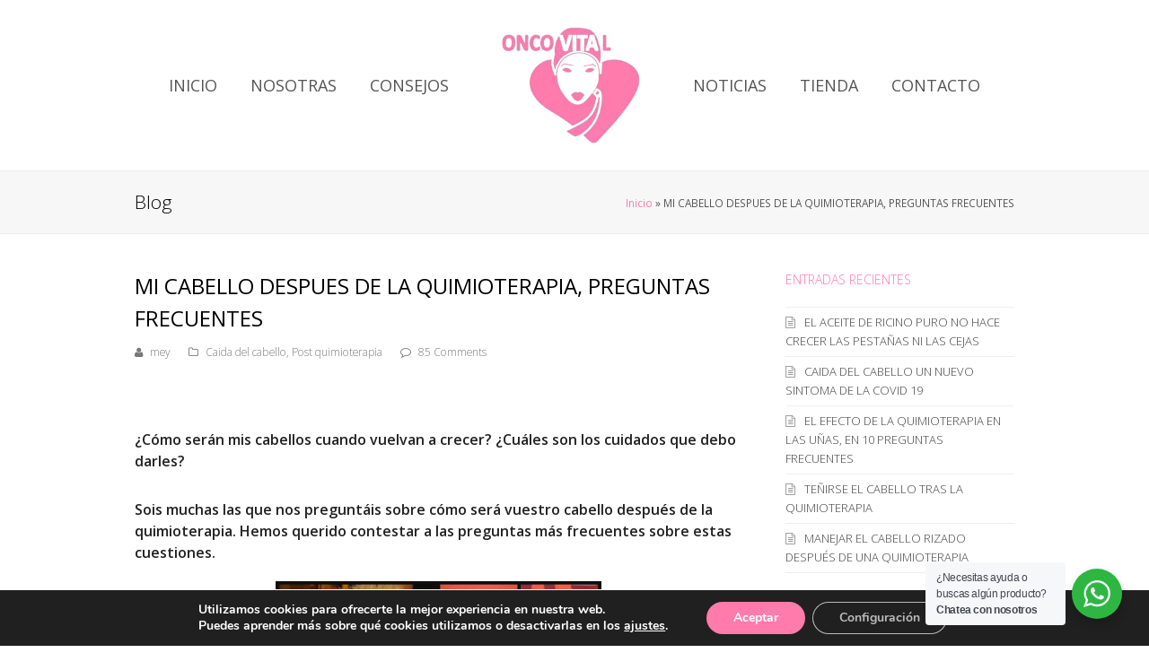

--- FILE ---
content_type: text/html; charset=UTF-8
request_url: https://www.oncovital.com/mi-cabello-despues-de-la-quimioterapia-preguntas-frecuentes/
body_size: 44416
content:
<!DOCTYPE html>
<html lang="es" prefix="og: http://ogp.me/ns#" >
<head>
<meta charset="UTF-8" />
<link rel="profile" href="https://gmpg.org/xfn/11">
<link rel="pingback" href="https://www.oncovital.com/xmlrpc.php">
<title>MI CABELLO DESPUES DE LA QUIMIOTERAPIA, PREGUNTAS FRECUENTES - Oncovital</title>
<meta name="viewport" content="width=device-width, initial-scale=1">
<meta name="generator" content="Total WordPress Theme 3.5.2" />

<!-- This site is optimized with the Yoast SEO plugin v3.8 - https://yoast.com/wordpress/plugins/seo/ -->
<meta name="description" content="Sois muchas las que nos preguntáis sobre cómo será vuestro cabello después de la quimioterapia. Respondemos a las preguntas más frecuentes"/>
<meta name="robots" content="noodp"/>
<link rel="canonical" href="https://www.oncovital.com/mi-cabello-despues-de-la-quimioterapia-preguntas-frecuentes/" />
<meta property="og:locale" content="es_ES" />
<meta property="og:type" content="article" />
<meta property="og:title" content="MI CABELLO DESPUES DE LA QUIMIOTERAPIA, PREGUNTAS FRECUENTES - Oncovital" />
<meta property="og:description" content="Sois muchas las que nos preguntáis sobre cómo será vuestro cabello después de la quimioterapia. Respondemos a las preguntas más frecuentes" />
<meta property="og:url" content="https://www.oncovital.com/mi-cabello-despues-de-la-quimioterapia-preguntas-frecuentes/" />
<meta property="og:site_name" content="Oncovital" />
<meta property="article:tag" content="cabello" />
<meta property="article:tag" content="cabellos tras la quimioterapia" />
<meta property="article:tag" content="cancer" />
<meta property="article:tag" content="crecimiento cabello" />
<meta property="article:tag" content="efectos secundarios" />
<meta property="article:tag" content="estetica oncologica" />
<meta property="article:tag" content="pacientes" />
<meta property="article:tag" content="post quimio" />
<meta property="article:tag" content="preguntas frecuentes" />
<meta property="article:tag" content="quiimio" />
<meta property="article:tag" content="quimioterapia" />
<meta property="article:section" content="Caida del cabello" />
<meta property="article:published_time" content="2014-09-25T20:34:18+00:00" />
<meta property="article:modified_time" content="2025-01-03T10:20:14+00:00" />
<meta property="og:updated_time" content="2025-01-03T10:20:14+00:00" />
<meta property="og:image" content="https://oncovital.com/wp-content/uploads/2015/10/Marian-collage.jpg" />
<meta name="twitter:card" content="summary" />
<meta name="twitter:description" content="Sois muchas las que nos preguntáis sobre cómo será vuestro cabello después de la quimioterapia. Respondemos a las preguntas más frecuentes" />
<meta name="twitter:title" content="MI CABELLO DESPUES DE LA QUIMIOTERAPIA, PREGUNTAS FRECUENTES - Oncovital" />
<meta name="twitter:image" content="https://oncovital.com/wp-content/uploads/2015/10/Marian-collage.jpg" />
<!-- / Yoast SEO plugin. -->

<link rel='dns-prefetch' href='//fonts.googleapis.com' />
<link rel='dns-prefetch' href='//s.w.org' />
<link rel="alternate" type="application/rss+xml" title="Oncovital &raquo; Feed" href="https://www.oncovital.com/feed/" />
<link rel="alternate" type="application/rss+xml" title="Oncovital &raquo; RSS de los comentarios" href="https://www.oncovital.com/comments/feed/" />
<link rel="alternate" type="application/rss+xml" title="Oncovital &raquo; MI CABELLO DESPUES DE LA QUIMIOTERAPIA, PREGUNTAS FRECUENTES RSS de los comentarios" href="https://www.oncovital.com/mi-cabello-despues-de-la-quimioterapia-preguntas-frecuentes/feed/" />
<link rel='stylesheet' id='js_composer_front-css'  href='https://www.oncovital.com/wp-content/plugins/js_composer/assets/css/js_composer.min.css?ver=4.12' type='text/css' media='all' />
<link rel='stylesheet' id='sb_instagram_styles-css'  href='https://www.oncovital.com/wp-content/plugins/instagram-feed/css/sbi-styles.min.css?ver=2.9.6' type='text/css' media='all' />
<link rel='stylesheet' id='contact-form-7-css'  href='https://www.oncovital.com/wp-content/plugins/contact-form-7/includes/css/styles.css?ver=5.0.2' type='text/css' media='all' />
<link rel='stylesheet' id='nta-css-popup-css'  href='https://www.oncovital.com/wp-content/plugins/wp-whatsapp/assets/dist/css/style.css?ver=3.6.8' type='text/css' media='all' />
<link rel='stylesheet' id='wpex-font-awesome-css'  href='https://www.oncovital.com/wp-content/themes/oncovital/css/lib/font-awesome.min.css?ver=4.3.0' type='text/css' media='all' />
<link rel='stylesheet' id='wpex-style-css'  href='https://www.oncovital.com/wp-content/themes/oncovital/style.css?ver=3.5.2' type='text/css' media='all' />
<link rel='stylesheet' id='wpex-google-font-open-sans-css'  href='//fonts.googleapis.com/css?family=Open+Sans%3A100%2C200%2C300%2C400%2C500%2C600%2C700%2C800%2C900100italic%2C200italic%2C300italic%2C400italic%2C500italic%2C600italic%2C700italic%2C800italic%2C900italic&#038;subset=latin&#038;ver=4.9.26' type='text/css' media='all' />
<link rel='stylesheet' id='wpex-visual-composer-css'  href='https://www.oncovital.com/wp-content/themes/oncovital/css/wpex-visual-composer.css?ver=3.5.2' type='text/css' media='all' />
<link rel='stylesheet' id='wpex-visual-composer-extend-css'  href='https://www.oncovital.com/wp-content/themes/oncovital/css/wpex-visual-composer-extend.css?ver=3.5.2' type='text/css' media='all' />
<link rel='stylesheet' id='wpex-responsive-css'  href='https://www.oncovital.com/wp-content/themes/oncovital/css/wpex-responsive.css?ver=3.5.2' type='text/css' media='all' />
<link rel='stylesheet' id='moove_gdpr_frontend-css'  href='https://www.oncovital.com/wp-content/plugins/gdpr-cookie-compliance/dist/styles/gdpr-main.css?ver=4.6.1' type='text/css' media='all' />
<style id='moove_gdpr_frontend-inline-css' type='text/css'>
#moove_gdpr_cookie_modal,#moove_gdpr_cookie_info_bar,.gdpr_cookie_settings_shortcode_content{font-family:Nunito,sans-serif}#moove_gdpr_save_popup_settings_button{background-color:#373737;color:#fff}#moove_gdpr_save_popup_settings_button:hover{background-color:#000}#moove_gdpr_cookie_info_bar .moove-gdpr-info-bar-container .moove-gdpr-info-bar-content a.mgbutton,#moove_gdpr_cookie_info_bar .moove-gdpr-info-bar-container .moove-gdpr-info-bar-content button.mgbutton{background-color:#ff7bac}#moove_gdpr_cookie_modal .moove-gdpr-modal-content .moove-gdpr-modal-footer-content .moove-gdpr-button-holder a.mgbutton,#moove_gdpr_cookie_modal .moove-gdpr-modal-content .moove-gdpr-modal-footer-content .moove-gdpr-button-holder button.mgbutton,.gdpr_cookie_settings_shortcode_content .gdpr-shr-button.button-green{background-color:#ff7bac;border-color:#ff7bac}#moove_gdpr_cookie_modal .moove-gdpr-modal-content .moove-gdpr-modal-footer-content .moove-gdpr-button-holder a.mgbutton:hover,#moove_gdpr_cookie_modal .moove-gdpr-modal-content .moove-gdpr-modal-footer-content .moove-gdpr-button-holder button.mgbutton:hover,.gdpr_cookie_settings_shortcode_content .gdpr-shr-button.button-green:hover{background-color:#fff;color:#ff7bac}#moove_gdpr_cookie_modal .moove-gdpr-modal-content .moove-gdpr-modal-close i,#moove_gdpr_cookie_modal .moove-gdpr-modal-content .moove-gdpr-modal-close span.gdpr-icon{background-color:#ff7bac;border:1px solid #ff7bac}#moove_gdpr_cookie_info_bar span.change-settings-button.focus-g{-webkit-box-shadow:0 0 1px 3px #ff7bac;-moz-box-shadow:0 0 1px 3px #ff7bac;box-shadow:0 0 1px 3px #ff7bac}#moove_gdpr_cookie_modal .moove-gdpr-modal-content .moove-gdpr-modal-close i:hover,#moove_gdpr_cookie_modal .moove-gdpr-modal-content .moove-gdpr-modal-close span.gdpr-icon:hover,#moove_gdpr_cookie_info_bar span[data-href]>u.change-settings-button{color:#ff7bac}#moove_gdpr_cookie_modal .moove-gdpr-modal-content .moove-gdpr-modal-left-content #moove-gdpr-menu li.menu-item-selected a span.gdpr-icon,#moove_gdpr_cookie_modal .moove-gdpr-modal-content .moove-gdpr-modal-left-content #moove-gdpr-menu li.menu-item-selected button span.gdpr-icon{color:inherit}#moove_gdpr_cookie_modal .moove-gdpr-modal-content .moove-gdpr-modal-left-content #moove-gdpr-menu li:hover a,#moove_gdpr_cookie_modal .moove-gdpr-modal-content .moove-gdpr-modal-left-content #moove-gdpr-menu li:hover button{color:#000}#moove_gdpr_cookie_modal .moove-gdpr-modal-content .moove-gdpr-modal-left-content #moove-gdpr-menu li a span.gdpr-icon,#moove_gdpr_cookie_modal .moove-gdpr-modal-content .moove-gdpr-modal-left-content #moove-gdpr-menu li button span.gdpr-icon{color:inherit}#moove_gdpr_cookie_modal .gdpr-acc-link{line-height:0;font-size:0;color:transparent;position:absolute}#moove_gdpr_cookie_modal .moove-gdpr-modal-content .moove-gdpr-modal-close:hover i,#moove_gdpr_cookie_modal .moove-gdpr-modal-content .moove-gdpr-modal-left-content #moove-gdpr-menu li a,#moove_gdpr_cookie_modal .moove-gdpr-modal-content .moove-gdpr-modal-left-content #moove-gdpr-menu li button,#moove_gdpr_cookie_modal .moove-gdpr-modal-content .moove-gdpr-modal-left-content #moove-gdpr-menu li button i,#moove_gdpr_cookie_modal .moove-gdpr-modal-content .moove-gdpr-modal-left-content #moove-gdpr-menu li a i,#moove_gdpr_cookie_modal .moove-gdpr-modal-content .moove-gdpr-tab-main .moove-gdpr-tab-main-content a:hover,#moove_gdpr_cookie_info_bar.moove-gdpr-dark-scheme .moove-gdpr-info-bar-container .moove-gdpr-info-bar-content a.mgbutton:hover,#moove_gdpr_cookie_info_bar.moove-gdpr-dark-scheme .moove-gdpr-info-bar-container .moove-gdpr-info-bar-content button.mgbutton:hover,#moove_gdpr_cookie_info_bar.moove-gdpr-dark-scheme .moove-gdpr-info-bar-container .moove-gdpr-info-bar-content a:hover,#moove_gdpr_cookie_info_bar.moove-gdpr-dark-scheme .moove-gdpr-info-bar-container .moove-gdpr-info-bar-content button:hover,#moove_gdpr_cookie_info_bar.moove-gdpr-dark-scheme .moove-gdpr-info-bar-container .moove-gdpr-info-bar-content span.change-settings-button:hover,#moove_gdpr_cookie_info_bar.moove-gdpr-dark-scheme .moove-gdpr-info-bar-container .moove-gdpr-info-bar-content u.change-settings-button:hover,#moove_gdpr_cookie_info_bar span[data-href]>u.change-settings-button,#moove_gdpr_cookie_info_bar.moove-gdpr-dark-scheme .moove-gdpr-info-bar-container .moove-gdpr-info-bar-content a.mgbutton.focus-g,#moove_gdpr_cookie_info_bar.moove-gdpr-dark-scheme .moove-gdpr-info-bar-container .moove-gdpr-info-bar-content button.mgbutton.focus-g,#moove_gdpr_cookie_info_bar.moove-gdpr-dark-scheme .moove-gdpr-info-bar-container .moove-gdpr-info-bar-content a.focus-g,#moove_gdpr_cookie_info_bar.moove-gdpr-dark-scheme .moove-gdpr-info-bar-container .moove-gdpr-info-bar-content button.focus-g,#moove_gdpr_cookie_info_bar.moove-gdpr-dark-scheme .moove-gdpr-info-bar-container .moove-gdpr-info-bar-content span.change-settings-button.focus-g,#moove_gdpr_cookie_info_bar.moove-gdpr-dark-scheme .moove-gdpr-info-bar-container .moove-gdpr-info-bar-content u.change-settings-button.focus-g{color:#ff7bac}#moove_gdpr_cookie_modal .moove-gdpr-modal-content .moove-gdpr-modal-left-content #moove-gdpr-menu li.menu-item-selected a,#moove_gdpr_cookie_modal .moove-gdpr-modal-content .moove-gdpr-modal-left-content #moove-gdpr-menu li.menu-item-selected button{color:#000}#moove_gdpr_cookie_modal .moove-gdpr-modal-content .moove-gdpr-modal-left-content #moove-gdpr-menu li.menu-item-selected a i,#moove_gdpr_cookie_modal .moove-gdpr-modal-content .moove-gdpr-modal-left-content #moove-gdpr-menu li.menu-item-selected button i{color:#000}#moove_gdpr_cookie_modal.gdpr_lightbox-hide{display:none}
</style>
<script type='text/javascript' src='https://www.oncovital.com/wp-includes/js/jquery/jquery.js?ver=1.12.4'></script>
<script type='text/javascript' src='https://www.oncovital.com/wp-includes/js/jquery/jquery-migrate.min.js?ver=1.4.1'></script>
<link rel='https://api.w.org/' href='https://www.oncovital.com/wp-json/' />
<link rel="EditURI" type="application/rsd+xml" title="RSD" href="https://www.oncovital.com/xmlrpc.php?rsd" />
<link rel="wlwmanifest" type="application/wlwmanifest+xml" href="https://www.oncovital.com/wp-includes/wlwmanifest.xml" /> 
<meta name="generator" content="WordPress 4.9.26" />
<link rel='shortlink' href='https://www.oncovital.com/?p=976' />
<link rel="alternate" type="application/json+oembed" href="https://www.oncovital.com/wp-json/oembed/1.0/embed?url=https%3A%2F%2Fwww.oncovital.com%2Fmi-cabello-despues-de-la-quimioterapia-preguntas-frecuentes%2F" />
<link rel="alternate" type="text/xml+oembed" href="https://www.oncovital.com/wp-json/oembed/1.0/embed?url=https%3A%2F%2Fwww.oncovital.com%2Fmi-cabello-despues-de-la-quimioterapia-preguntas-frecuentes%2F&#038;format=xml" />
<!--[if IE 8]><link rel="stylesheet" type="text/css" href="https://www.oncovital.com/wp-content/themes/oncovital/css/ie8.css" media="screen"><![endif]--><!--[if IE 9]><link rel="stylesheet" type="text/css" href="https://www.oncovital.com/wp-content/themes/oncovital/css/ie9.css" media="screen"><![endif]--><!--[if lt IE 9]><script src="https://www.oncovital.com/wp-content/themes/oncovital/js/html5.js"></script><![endif]-->
<link rel="shortcut icon" href="https://www.oncovital.com/wp-content/uploads/2016/07/favicon.png">		<style type="text/css">.recentcomments a{display:inline !important;padding:0 !important;margin:0 !important;}</style>
		<meta name="generator" content="Powered by Visual Composer - drag and drop page builder for WordPress."/>
<!--[if lte IE 9]><link rel="stylesheet" type="text/css" href="https://www.oncovital.com/wp-content/plugins/js_composer/assets/css/vc_lte_ie9.min.css" media="screen"><![endif]--><!--[if IE  8]><link rel="stylesheet" type="text/css" href="https://www.oncovital.com/wp-content/plugins/js_composer/assets/css/vc-ie8.min.css" media="screen"><![endif]--><script>
  (function(i,s,o,g,r,a,m){i['GoogleAnalyticsObject']=r;i[r]=i[r]||function(){
  (i[r].q=i[r].q||[]).push(arguments)},i[r].l=1*new Date();a=s.createElement(o),
  m=s.getElementsByTagName(o)[0];a.async=1;a.src=g;m.parentNode.insertBefore(a,m)
  })(window,document,'script','https://www.google-analytics.com/analytics.js','ga');

  ga('create', 'UA-45008101-1', 'auto');
  ga('send', 'pageview');

</script><noscript><style type="text/css"> .wpb_animate_when_almost_visible { opacity: 1; }</style></noscript><!-- TOTAL CSS -->
<style type="text/css">
/*ACCENT COLOR*/.wpex-carousel-woocommerce .wpex-carousel-entry-details,a,.wpex-accent-color,#site-navigation .dropdown-menu a:hover,#site-navigation .dropdown-menu >.current-menu-item >a,#site-navigation .dropdown-menu >.current-menu-parent >a,h1 a:hover,h2 a:hover,a:hover h2,h3 a:hover,h4 a:hover,h5 a:hover,h6 a:hover,.entry-title a:hover,.modern-menu-widget a:hover,.theme-button.outline,.theme-button.clean{color:#ff7bac}.vcex-skillbar-bar,.vcex-icon-box.style-five.link-wrap:hover,.vcex-icon-box.style-four.link-wrap:hover,.vcex-recent-news-date span.month,.vcex-pricing.featured .vcex-pricing-header,.vcex-testimonials-fullslider .sp-button:hover,.vcex-testimonials-fullslider .sp-selected-button,.vcex-social-links a:hover,.vcex-testimonials-fullslider.light-skin .sp-button:hover,.vcex-testimonials-fullslider.light-skin .sp-selected-button,.vcex-divider-dots span,.wpex-accent-bg,.background-highlight,input[type="submit"],.theme-button,button,.theme-button.outline:hover,.active .theme-button,.theme-button.active,#main .tagcloud a:hover,.post-tags a:hover,.wpex-carousel .owl-dot.active,.navbar-style-one .menu-button >a >span.link-inner,.wpex-carousel .owl-prev,.wpex-carousel .owl-next,body #header-two-search #header-two-search-submit,.theme-button:hover,.modern-menu-widget li.current-menu-item a,#wp-calendar caption,#site-scroll-top:hover,input[type="submit"]:hover,button:hover,.wpex-carousel .owl-prev:hover,.wpex-carousel .owl-next:hover,#site-navigation .menu-button >a >span.link-inner,#site-navigation .menu-button >a >span.link-inner:hover,.navbar-style-six .dropdown-menu >.current-menu-item >a,.navbar-style-six .dropdown-menu >.current-menu-parent >a{background-color:#ff7bac}.vcex-heading-bottom-border-w-color{border-bottom-color:#ff7bac}.wpb_tabs.tab-style-alternative-two .wpb_tabs_nav li.ui-tabs-active a{border-bottom-color:#ff7bac}.theme-button.outline{border-color:#ff7bac}#searchform-dropdown{border-color:#ff7bac}.toggle-bar-btn:hover{border-top-color:#ff7bac;border-right-color:#ff7bac}body #site-navigation-wrap.nav-dropdown-top-border .dropdown-menu >li >ul{border-top-color:#ff7bac}/*TYPOGRAPHY*/body{font-family:"Open Sans";font-weight:200}#site-navigation .dropdown-menu a{font-family:"Open Sans";font-weight:400;font-style:normal;font-size:18px;text-transform:uppercase}.page-header .page-header-title{font-family:"Open Sans";font-weight:200}.site-breadcrumbs{font-family:"Open Sans"}.sidebar-box .widget-title{font-family:"Open Sans";font-weight:200;font-style:normal;color:#ff7bac;text-transform:uppercase}/*Shrink Fixed header*/.sticky-header-shrunk #site-header-inner{height:100px}.shrink-sticky-header.sticky-header-shrunk .navbar-style-five .dropdown-menu >li >a{height:80px}.shrink-sticky-header.sticky-header-shrunk #site-logo img{max-height:80px}/*Logo Height*/#site-logo img{max-height:140px}/*CUSTOMIZER STYLING*/.site-breadcrumbs{color:#565656}.site-breadcrumbs a{color:#ff7bac}.shrink-sticky-header #site-logo img{max-height:130px}#mobile-menu a{color:#ff7bac;background:#ffffff;border-color:#ff7bac}#mobile-menu a:hover{color:#ff7bac;border-color:#ff7bac}#sidr-main{background-color:#ffffff}#sidr-main li,#sidr-main ul{border-color:#ffffff}.sidr a,.sidr-class-dropdown-toggle{color:#ff7bac}.sidr a:hover,.sidr-class-dropdown-toggle:hover,.sidr-class-dropdown-toggle .fa,.sidr-class-menu-item-has-children.active >a,.sidr-class-menu-item-has-children.active >a >.sidr-class-dropdown-toggle{color:#ff7bac}#sidebar a{color:#444444}#sidebar a:hover{color:#ff7bac}#footer-bottom{text-align:center}.wpex-vc-column-wrapper{margin-bottom:40px}/*CUSTOM CSS*/.gifs a{position:relative;display:block}.gif-preload{display:none}.gif-loading{position:absolute;width:40px;height:40px;font-size:40px;color:#fff;top:0;left:0}@media screen and (max-width:600px){#site-logo-inner{display:table-cell;vertical-align:middle;width:50%}}.meta-date{display:none}
</style></head>

<!-- Begin Body -->
<body data-rsssl=1 class="post-template-default single single-post postid-976 single-format-standard wp-custom-logo wpex-theme wpex-responsive full-width-main-layout skin-base no-composer wpex-live-site has-sidebar content-right-sidebar post-in-category-cuidados-caida-cabellos-qumioterapia post-in-category-post-quimioterapia has-breadcrumbs sidebar-widget-icons hasnt-overlay-header wpex-mobile-toggle-menu-icon_buttons has-mobile-menu wpb-js-composer js-comp-ver-4.12 vc_responsive" itemscope="itemscope" itemtype="http://schema.org/WebPage">

<span data-ls_id="#site_top"></span>
<div id="outer-wrap" class="clr">

	
	<div id="wrap" class="clr">

		

<header id="site-header" class="header-five fixed-scroll shrink-sticky-header anim-shrink-header wpex-reposition-cart-search-drops dyn-styles clr" itemscope="itemscope" itemtype="http://schema.org/WPHeader">

	
	<div id="site-header-inner" class="container clr">

		
<div id="site-logo" class="site-branding clr header-five-logo">
	<div id="site-logo-inner" class="clr">
									<a href="https://www.oncovital.com/" title="Oncovital" rel="home" class="main-logo"><img src="//oncovital.com/wp-content/uploads/2016/07/logo-oncovital.png" alt="Oncovital" data-no-retina /></a>
											</div><!-- #site-logo-inner -->
</div><!-- #site-logo -->
	
	<div id="site-navigation-wrap" class="navbar-style-five wpex-dropdowns-caret clr">

		<nav id="site-navigation" class="navigation main-navigation clr" itemscope="itemscope" itemtype="http://schema.org/SiteNavigationElement">

			
				<ul id="menu-arriba" class="dropdown-menu sf-menu"><li id="menu-item-2409" class="menu-item menu-item-type-custom menu-item-object-custom menu-item-home menu-item-2409"><a href="https://www.oncovital.com"><span class="link-inner">Inicio</span></a></li>
<li id="menu-item-2113" class="menu-item menu-item-type-post_type menu-item-object-page menu-item-2113"><a href="https://www.oncovital.com/nosotras-2/"><span class="link-inner">Nosotras</span></a></li>
<li id="menu-item-2111" class="menu-item menu-item-type-taxonomy menu-item-object-category current-post-ancestor menu-item-has-children dropdown menu-item-2111"><a href="https://www.oncovital.com/category/consejos/"><span class="link-inner">Consejos</span></a>
<ul class="sub-menu">
	<li id="menu-item-2096" class="menu-item menu-item-type-taxonomy menu-item-object-category current-post-ancestor current-menu-parent current-post-parent menu-item-2096"><a href="https://www.oncovital.com/category/consejos/cuidados-caida-cabellos-qumioterapia/"><span class="link-inner">Caida del cabello</span></a></li>
	<li id="menu-item-2098" class="menu-item menu-item-type-taxonomy menu-item-object-category menu-item-2098"><a href="https://www.oncovital.com/category/consejos/cuidados-especificos/"><span class="link-inner">Cuidados</span></a></li>
	<li id="menu-item-2093" class="menu-item menu-item-type-taxonomy menu-item-object-category menu-item-2093"><a href="https://www.oncovital.com/category/consejos/cuidados-pacientes-belleza-quimioterapia/"><span class="link-inner">Estetica belleza</span></a></li>
	<li id="menu-item-2097" class="menu-item menu-item-type-taxonomy menu-item-object-category menu-item-2097"><a href="https://www.oncovital.com/category/consejos/alimentacion-cancer-quimioterapia/"><span class="link-inner">Alimentación</span></a></li>
	<li id="menu-item-2094" class="menu-item menu-item-type-taxonomy menu-item-object-category menu-item-2094"><a href="https://www.oncovital.com/category/consejos/bienestar-pacientes-cancer-quimioterapia/"><span class="link-inner">Bienestar</span></a></li>
	<li id="menu-item-2095" class="menu-item menu-item-type-taxonomy menu-item-object-category current-post-ancestor current-menu-parent current-post-parent menu-item-2095"><a href="https://www.oncovital.com/category/consejos/post-quimioterapia/"><span class="link-inner">Post quimio</span></a></li>
	<li id="menu-item-2099" class="menu-item menu-item-type-taxonomy menu-item-object-category menu-item-2099"><a href="https://www.oncovital.com/category/consejos/radioterapia/"><span class="link-inner">Radioterapia</span></a></li>
</ul>
</li>
<li id="menu-item-2091" class="menu-item menu-item-type-taxonomy menu-item-object-category menu-item-2091"><a href="https://www.oncovital.com/category/post-quimio/"><span class="link-inner">Noticias</span></a></li>
<li id="menu-item-2092" class="menu-item menu-item-type-custom menu-item-object-custom menu-item-has-children dropdown menu-item-2092"><a href="https://www.oncovital.com/productos/36-productos-"><span class="link-inner">Tienda</span></a>
<ul class="sub-menu">
	<li id="menu-item-2100" class="menu-item menu-item-type-custom menu-item-object-custom menu-item-2100"><a href="https://www.oncovital.com/productos/7-turbantes-y-panuelos-oncologicos"><span class="link-inner">TURBANTES</span></a></li>
	<li id="menu-item-2101" class="menu-item menu-item-type-custom menu-item-object-custom menu-item-2101"><a href="https://www.oncovital.com/productos/9-cosmeticos-"><span class="link-inner">CUIDADOS</span></a></li>
	<li id="menu-item-2102" class="menu-item menu-item-type-custom menu-item-object-custom menu-item-2102"><a href="https://www.oncovital.com/productos/10-maquillaje"><span class="link-inner">MAQUILLAJE</span></a></li>
	<li id="menu-item-2103" class="menu-item menu-item-type-custom menu-item-object-custom menu-item-2103"><a href="https://www.oncovital.com/productos/11-post-quimio"><span class="link-inner">POST &#8211; QUIMIO</span></a></li>
	<li id="menu-item-2105" class="menu-item menu-item-type-custom menu-item-object-custom menu-item-2105"><a href="https://www.oncovital.com/productos/12-nuestras-marcas"><span class="link-inner">PRODUCTOS CABELLO</span></a></li>
	<li id="menu-item-2106" class="menu-item menu-item-type-custom menu-item-object-custom menu-item-2106"><a href="https://www.oncovital.com/productos/13--accesorios-pelucas"><span class="link-inner">PELUCAS</span></a></li>
	<li id="menu-item-2109" class="menu-item menu-item-type-custom menu-item-object-custom menu-item-2109"><a href="https://www.oncovital.com/productos/16-centro-capilar-peluqueria-oncologica"><span class="link-inner">CENTRO CAPILAR</span></a></li>
</ul>
</li>
<li id="menu-item-2116" class="menu-item menu-item-type-post_type menu-item-object-page menu-item-2116"><a href="https://www.oncovital.com/contacto-oncovital/"><span class="link-inner">Contacto</span></a></li>
</ul>
			
		</nav><!-- #site-navigation -->

	</div><!-- #site-navigation-wrap -->

	

<div id="mobile-menu" class="clr wpex-mobile-menu-toggle wpex-hidden">
			<a href="#" class="mobile-menu-toggle"><span class="fa fa-navicon"></span></a>
		</div><!-- #mobile-menu -->
	</div><!-- #site-header-inner -->

	
</header><!-- #header -->


		
		<main id="main" class="site-main clr" itemprop="" itemscope="itemscope" itemtype="http://schema.org/Blog">

			
<header class="page-header wpex-supports-mods">
		<div class="page-header-inner container clr">
		<span class="page-header-title wpex-clr"><span>Blog</span></span><nav class="site-breadcrumbs wpex-clr has-js-fix"><span class="breadcrumb-trail"><span xmlns:v="http://rdf.data-vocabulary.org/#"><span typeof="v:Breadcrumb"><a href="https://www.oncovital.com/" rel="v:url" property="v:title">Inicio</a> » <span class="breadcrumb_last">MI CABELLO DESPUES DE LA QUIMIOTERAPIA, PREGUNTAS FRECUENTES</span></span></span></span></nav>	</div><!-- .page-header-inner -->
	</header><!-- .page-header -->

	<div id="content-wrap" class="container clr">

		
		<div id="primary" class="content-area clr">

			
			<div id="content" class="site-content clr">

				
				
<article class="single-blog-article clr" itemprop="blogPost" itemscope="itemscope" itemtype="http://schema.org/BlogPosting">

	
<header class="single-blog-header clr">
	<h1 class="single-post-title entry-title" itemprop="headline">MI CABELLO DESPUES DE LA QUIMIOTERAPIA, PREGUNTAS FRECUENTES</h1><!-- .single-post-title -->
</header><!-- .blog-single-header -->
<ul class="meta clr meta-with-title">

	
		
			<li class="meta-date"><span class="fa fa-clock-o" aria-hidden="true"></span><time class="updated" datetime="2014-09-25" itemprop="datePublished" pubdate>25 septiembre, 2014</time></li>

		
	
		
			<li class="meta-author"><span class="fa fa-user" aria-hidden="true"></span><span class="vcard author" itemprop="name"><span class="fn"><a href="https://www.oncovital.com/author/mey/" title="Entradas de mey" rel="author" itemprop="author" itemscope="itemscope" itemtype="http://schema.org/Person">mey</a></span></span></li>

		
	
		
			<li class="meta-category"><span class="fa fa-folder-o" aria-hidden="true"></span><a href="https://www.oncovital.com/category/consejos/cuidados-caida-cabellos-qumioterapia/" rel="category tag">Caida del cabello</a>, <a href="https://www.oncovital.com/category/consejos/post-quimioterapia/" rel="category tag">Post quimioterapia</a></li>

		
	
					
			<li class="meta-comments comment-scroll"><span class="fa fa-comment-o" aria-hidden="true"></span><a href="https://www.oncovital.com/mi-cabello-despues-de-la-quimioterapia-preguntas-frecuentes/#view_comments" class="comments-link" >85 Comments</a></li>

		
	
</ul><!-- .meta -->
<div class="entry clr" itemprop="text">
	<p>&nbsp;</p>
<h3><strong><span style="font-family: 'Open Sans';"><span style="font-size: 16px;">¿Cómo serán mis cabellos cuando vuelvan a crecer? ¿Cuáles son los cuidados que debo darles?</span></span></strong></h3>
<h3><span style="font-size: 16px; font-family: 'Open Sans';"><strong>Sois muchas las que nos preguntáis sobre cómo será vuestro cabello después de la quimioterapia. Hemos querido contestar a las preguntas más frecuentes sobre estas cuestiones.</strong></span></h3>
<p><span style="font-size: 16px; font-family: 'Open Sans';"><a href="https://oncovital.com/wp-content/uploads/2015/10/Marian-collage.jpg"><img class="aligncenter wp-image-1769 " title="MI CABELLO DESPUES DE LA QUIMIOTERAPIA" src="https://oncovital.com/wp-content/uploads/2015/10/Marian-collage.jpg" alt="MI CABELLO DESPUES DE LA QUIMIOTERAPIA" width="363" height="363" data-id="1769" /></a></span></p>
<p>&nbsp;</p>
<p><span style="font-size: 16px; font-family: 'Open Sans';"><strong> </strong></span><span style="font-size: 16px; font-family: 'Open Sans';"><strong>PREGUNTA 1: ¿Tendrá mi pelo un aspecto diferente cuando crezca tras la quimioterapia?</strong></span></p>
<p><span style="font-size: 16px; font-family: 'Open Sans';">Esta es la pregunta que las mujeres que pierden el pelo después de una quimioterapia se plantean más a menudo. Habitualmente  el pelo crecerá ondulado, incluso rizado. Es posible que <strong>la textura y el color de vuestro nuevo cabello sean diferentes después de la quimioterapia.</strong></span></p>
<p><span style="font-size: 16px; font-family: 'Open Sans';">Debéis saber que si vuestro pelo se cae, es porque la raíz ha sido lastimada durante la quimioterapia y no es capaz de fabricar nuevo cabello. Después de vuestra última quimio, todavía tendréis que esperar un poco para que los medicamentos hayan desaparecido totalmente de vuestro organismo. <strong>Las raíces necesitan tiempo para volver a funcionar correctamente.</strong> Generalmente, los nuevos cabellos crecen al cabo de 4 semanas, después de vuestra última sesión de la quimioterapia, a un ritmo de un 1cm al mes.</span></p>
<p><span style="font-size: 16px; font-family: 'Open Sans';">Depende el caso, algunas veces la caída no es total, manteniendo algún porcentaje de cabello. Dependiendo del tipo de quimioterapia puede ser que a mitad de los tratamientos el cambio del compuesto medicamentoso, vuestro cabello empiece ya a crecer, por lo que al final de los tratamientos ya tengáis un poco de cabello.</span></p>
<p><span style="font-size: 16px; font-family: 'Open Sans';">¿Tenéis la impresión que vuestros nuevos cabellos son más gruesos o más duros? Tened en cuenta que no es de extrañar ya que el cabello corto parece más vigoroso. Esta sensación desaparece a medida que el pelo toma largura.</span></p>
<p><strong><span style="font-family: 'Open Sans';">PREGUNTA 2: ¿Mi nuevo pelo tienen otro color y otra textura. Se quedarán así?</span></strong></p>
<p><span style="font-size: 16px; font-family: 'Open Sans';">Puede suceder que el pelo crezca rizado al principio y luego vuelva a la normalidad, si este es vuestro caso, os aconsejamos leer nuestro post <a href="https://www.oncovital.com/manejar-cabello-rizado-despues-una-quimioterapia/">Como manejar el cabello rizado después de una quimioterapia</a>.</span></p>
<p><span style="font-size: 16px; font-family: 'Open Sans';"> En cambio en algunas mujeres, el cambio puede ser definitivo, aunque es lo menos habitual. No se sabe a ciencia cierta el porqué. A veces hay que esperar 12 meses para que el cabello vuelva a tener su aspecto habitual.</span></p>
<p><span style="font-size: 16px; font-family: 'Open Sans';">Pero nos os preocupéis: nunca es un cambio radical! No tengáis miedo de tener de repente el pelo rojo si antes erais morenas. Pero si que puede ocurrir que el pelo rubio crezca más rubio, o que el número de canas aumente. </span></p>
<p><span style="font-size: 16px; font-family: 'Open Sans';">En casos de tratamientos muy a largo plazo, o en tratamientos repetitivos debido a recaídas, el pelo puede tener dificultades a recuperar la cantidad y espesor del pasado, pero son casos excepcionales.</span></p>
<p><span style="font-size: 16px; font-family: 'Open Sans';"><strong>PREGUNTA 3: ¿Es verdad que mi pelo crecerá más lentamente si yo continúo a llevar mi peluca o un turbante?</strong></span></p>
<p><span style="font-size: 16px; font-family: 'Open Sans';">No en absoluto es un mito!!! El pelo crece desde el interior, es el estado de las raíces de vuestro cabello quien determina la velocidad a la que vuestro pelo crece. Por lo  que mientras creáis que vuestro pelo está demasiado corto para descubriros la cabeza, podéis continuar con vuestra peluca o pañuelo oncológico. Sois vosotras las que debéis decidir el momento, cuando creáis que vuestro pelo está lo suficientemente largo y os veáis favorecidas.</span></p>
<p><span style="font-size: 16px; font-family: 'Open Sans';"><strong>PREGUNTA 4: ¿Existen productos que aceleran la crecida del cabello después de la quimioterapia?</strong></span></p>
<p><span style="font-size: 16px; font-family: 'Open Sans';">Los cabellos que gozan de buena salud crecen entre 1 o 2 cm al mes. Después de la quimio quizás su crecimiento sea un poco más lento hasta que el cabello vuelva a la normalidad.</span></p>
<p><span style="font-size: 16px; font-family: 'Open Sans';">Existen en el mercado productos específicos, para <strong><a href="https://www.oncovital.com/productos/es/335-estimulador-crecimiento-capilar-.html">estimular el crecimiento del cabello</a></strong>, que nutren las raíces, y ayudan a recuperar el crecimiento  favoreciendo un cuero cabelludo sano y equilibrado para que el pelo recupere cuanto antes su vitalidad. Estos productos deben empezar a usarse como mínimo 45 días después de haber finalizado el último tratamiento de quimioterapia. </span></p>
<p><span style="font-size: 16px; font-family: 'Open Sans';">También existen los <a href="https://www.oncovital.com/productos/es/363-regenerante-cuero-cabelludo.html">tratamientos regenerantes</a>, los cuales pueden aplicarse como ayuda, pero siempre esperando 4 o 5 meses, para no irritar la piel extremadamente sensible por los tratamientos de quimioterapia.</span></p>
<p><span style="font-size: 16px; font-family: 'Open Sans';"><strong>PREGUNTA 5: ¿Es útil cortarse el pelo para que crezcan más rápido después de la última sesión de quimio?</strong></span></p>
<p><span style="font-size: 16px; font-family: 'Open Sans';">No, esto también es un mito! Como ya os hemos dicho son las raíces las responsable del crecimiento. Pero si es probable que el primer cabello no sea el ideal para dejarlo crecer, por su textura crespa , en ese caso se recomienda rasurarlo 1 o 2 veces dependiendo de la velocidad del crecimiento. Ya que las puntas abiertas y quebradizas del nuevo cabello si no se cortan pueden correr hacia el cabello que nace nuevo, y  sensibilizarlo, lo que retrasará verse el cabello en optimas condiciones.</span></p>
<p><span style="font-size: 16px; font-family: 'Open Sans';">Pero sí que es una buena idea acudir a un buen profesional <strong>en cuanto el cabello tenga una medida de 3 o 4 cm</strong>. Os sorprendería que bonito corte os pueden hacer solo con unos milímetros, para igualar el primer manto de cabello y ajustar el crecimiento dando un estilo fresco ¡</span></p>
<p><span style="font-size: 16px; font-family: 'Open Sans';">Es muy importante que utilicéis un <a href="https://www.oncovital.com/productos/es/266-champu-suave-para-cabello-y-cuero-cabelludo-danado.html">champú especial para cabellos frágiles</a> . Lo mismo con los productos de acabado, <a href="https://www.oncovital.com/productos/es/386-espuma-tratante-natural.html">espumas</a>, <a href="https://www.oncovital.com/productos/es/143-disciplina-curly-cream-actyva.html">cremas anticrespo</a>, <a href="https://www.oncovital.com/productos/es/366-mascarilla-reconstructora-nuova-fibra.html">mascarillas hidratantes .</a></span></p>
<p><em><strong><span style="font-family: tahoma, arial, helvetica, sans-serif; font-size: 16px;">Os será de mucha utilidad usar <a href="https://www.oncovital.com/productos/es/371-pack-antiencrespamiento-.html">productos que mitiguen el efecto encrespado</a> de los primeros meses. Aportaran hidratación y peinabilidad, recuperando brillo y sedosidad.</span></strong></em></p>
<p><span style="font-family: tahoma, arial, helvetica, sans-serif; font-size: 16px;"><strong>PREGUNTA 6 : ¿Cuándo puedo teñirme?</strong></span></p>
<p><span style="font-family: tahoma, arial, helvetica, sans-serif; font-size: 16px;">Depende de cada caso, y del estado de vuestro cuero cabelludo. ¿Lo ha rendido la quimio más seco? ¿Está irritado? En ese caso debe tener paciencia hasta que vuestra piel se haya recuperado. Pero habitualmente será a los 4 o 5 meses cuando el pelo tenga 2 o 3 cm. Pero sobre todo acudid a un profesional para que os aconseje y os aplique una c<a href="https://www.oncovital.com/productos/es/333-tinte-sin-amoniaco-ni-ppd-tonos-dorados.html">oloración para cuero cabelludo delicado  , sin amoniaco ni PPD</a> , el os aconsejara de manera especializada.</span></p>
<p><span style="font-family: tahoma, arial, helvetica, sans-serif; font-size: 16px;"><strong>PREGUNTA 7: ¿Mis cejas y pestañas van a volver a crecer?</strong></span></p>
<p><span style="font-family: tahoma, arial, helvetica, sans-serif; font-size: 16px;">Si también habéis perdido las cejas y las pestañas después de la quimioterapia, volverán a crecer prácticamente en todos los casos. Pero, debido a que normalmente caen más tarde, la crecida puede ser más tardía. Y como con el pelo, pueden ser más finas y menos pobladas al principio.</span></p>
<p><span style="font-family: tahoma, arial, helvetica, sans-serif; font-size: 16px;">Existen también productos específicos, para proteger y fortalecer las cejas y pestañas.</span></p>
<p><span style="font-family: tahoma, arial, helvetica, sans-serif; font-size: 16px;"><strong>PREGUNTA 8 : Los medicamentos (por ej. La hormonoterapia) influencian en el crecimiento del cabello?</strong></span></p>
<p><span style="font-family: tahoma, arial, helvetica, sans-serif; font-size: 16px;">Uno de los efectos secundarios de la hormonoterapia, es que los cabellos se vuelven más finos. Pero no olvidéis que muchos otros factores pueden influir en el crecimiento del cabello. Si tenéis el cabello más fino y apagado, puede ser consecuencia de la menopausia, de una carencia en sustancias esenciales, etc. Consultadlo con vuestro médico.</span></p>
<p><span style="font-family: tahoma, arial, helvetica, sans-serif; font-size: 16px;"><em><strong>Os invitamos a leer nuestro post <a href="https://www.oncovital.com/cuidados-del-cabello-tras-la-quimioterapia/">CUIDADOS DEL CABELLO TRAS LA QUIMIOTERAPIA</a>, donde encontraréis las pautas para mimar vuestro cabello en esta nueva fase.</strong></em></span></p>
<p><span style="font-family: tahoma, arial, helvetica, sans-serif; font-size: 16px;"><em><strong>Y sobre todo no olvidéis  el crecimiento de vuestro cabello  indica la vuelta a la normalidad, osea felicidades y a disfrutarlo!!!</strong></em></span></p>
<p>&nbsp;</p>
<p>&nbsp;</p>
<p>&nbsp;</p>
<p>&nbsp;</p>
</div><!-- .entry -->

<div class="post-tags clr"><a href="https://www.oncovital.com/tag/cabello/" rel="tag">cabello</a><a href="https://www.oncovital.com/tag/cabellos-tras-la-quimioterapia/" rel="tag">cabellos tras la quimioterapia</a><a href="https://www.oncovital.com/tag/cancer/" rel="tag">cancer</a><a href="https://www.oncovital.com/tag/crecimiento-cabello/" rel="tag">crecimiento cabello</a><a href="https://www.oncovital.com/tag/efectos-secundarios/" rel="tag">efectos secundarios</a><a href="https://www.oncovital.com/tag/estetica-oncologica/" rel="tag">estetica oncologica</a><a href="https://www.oncovital.com/tag/pacientes/" rel="tag">pacientes</a><a href="https://www.oncovital.com/tag/post-quimio/" rel="tag">post quimio</a><a href="https://www.oncovital.com/tag/preguntas-frecuentes/" rel="tag">preguntas frecuentes</a><a href="https://www.oncovital.com/tag/quiimio/" rel="tag">quiimio</a><a href="https://www.oncovital.com/tag/quimioterapia/" rel="tag">quimioterapia</a></div>
<div class="wpex-social-share-wrap clr position-horizontal">

	
		<div class="theme-heading social-share-title"><span class="text">Comparte</span></div>
	
	<ul class="wpex-social-share position-horizontal style-flat clr">

		
				<li class="share-twitter">
					<a href="https://twitter.com/share?text=MI%20CABELLO%20DESPUES%20DE%20LA%20QUIMIOTERAPIA%2C%20PREGUNTAS%20FRECUENTES&amp;url=https%3A%2F%2Fwww.oncovital.com%2Fmi-cabello-despues-de-la-quimioterapia-preguntas-frecuentes%2F" title="Share on Twitter" onclick="javascript:window.open(this.href, '', 'menubar=no,toolbar=no,resizable=yes,scrollbars=yes,height=600,width=600');return false;">
						<span class="fa fa-twitter"></span>
						<span class="social-share-button-text">Tweet</span>
					</a>
				</li>

			
		
				<li class="share-facebook">
					<a href="https://www.facebook.com/sharer/sharer.php?u=https%3A%2F%2Fwww.oncovital.com%2Fmi-cabello-despues-de-la-quimioterapia-preguntas-frecuentes%2F" title="Share on Facebook" onclick="javascript:window.open(this.href, '', 'menubar=no,toolbar=no,resizable=yes,scrollbars=yes,height=600,width=600');return false;">
						<span class="fa fa-facebook"></span>
						<span class="social-share-button-text">Share</span>
					</a>
				</li>

			
		
				<li class="share-googleplus">
					<a href="https://plus.google.com/share?url=https%3A%2F%2Fwww.oncovital.com%2Fmi-cabello-despues-de-la-quimioterapia-preguntas-frecuentes%2F" title="Share on Google+" onclick="javascript:window.open(this.href, '', 'menubar=no,toolbar=no,resizable=yes,scrollbars=yes,height=600,width=600');return false;">
						<span class="fa fa-google-plus"></span>
						<span class="social-share-button-text">Plus one</span>
					</a>
				</li>

			
		
				<li class="share-pinterest">
					<a href="https://www.pinterest.com/pin/create/button/?url=https%3A%2F%2Fwww.oncovital.com%2Fmi-cabello-despues-de-la-quimioterapia-preguntas-frecuentes%2F&amp;media=&amp;description=%3Cp%3E%26nbsp%3B%20%C2%BFC%C3%B3mo%C2%A0ser%C3%A1n%20mis%20cabellos%20cuando%20vuelvan%20a%20crecer%3F%20%C2%BFCu%C3%A1les%20son%20los%20cuidados%20que%20debo%20darles%3F%20Sois%20muchas%20las%20que%20nos%20pregunt%C3%A1is%20sobre%20c%C3%B3mo%20ser%C3%A1%20vuestro%20cabello%20despu%C3%A9s%20de%20la%20quimioterapia.%20Hemos%20querido%20contestar%20a%20las%20preguntas%20m%C3%A1s%20frecuentes%20sobre%20estas%26hellip%3B%3C%2Fp%3E" title="Share on Pinterest" onclick="javascript:window.open(this.href, '', 'menubar=no,toolbar=no,resizable=yes,scrollbars=yes,height=600,width=600');return false;">
						<span class="fa fa-pinterest"></span>
						<span class="social-share-button-text">Pin It</span>
					</a>
				</li>

			
		
	</ul><!-- .wpex-social-share -->

</div><!-- .wpex-social-share-wrap -->
	<div class="related-posts clr">

		<div class="theme-heading related-posts-title"><span class="text">También puede interesarte...</span></div>
		<div class="wpex-row clr">
														
<article class="related-post clr nr-col span_1_of_3 col-1 post-1878 post type-post status-publish format-standard hentry category-cuidados-caida-cabellos-qumioterapia tag-alopecia-barcelona tag-barcelona tag-caida-cabello tag-centro-pelucas tag-ellen-wille-pelucas tag-gisela-mayer-pelucas tag-peluca-raquel-welch tag-peluca-sintetica-barcelona tag-pelucas tag-pelucas-barcelona tag-pelucas-barcelona-raquel-welch tag-pelucas-ellen-wille tag-pelucas-oncologicas-barcelona tag-protesis-capilares tag-raquel-welch-by-ellen-wille tag-raquel-welch-pelucas tag-tienda-pelucas tag-venta-pelucas-barcelona tag-venta-pelucas-quimioterapia entry">

	
	
		<div class="related-post-content clr">
			<h4 class="related-post-title">
				<a href="https://www.oncovital.com/venta-de-pelucas-oncologicas-barcelona-y-huesca-oncovital/" title="VENTA DE PELUCAS ONCOLOGICAS BARCELONA  ONCOVITAL" rel="bookmark">VENTA DE PELUCAS ONCOLOGICAS BARCELONA  ONCOVITAL</a>
			</h4><!-- .related-post-title -->
			<div class="related-post-excerpt clr">
				<p>Durante la quimioterapia la caída del cabello es uno de los efectos secundarios que más&hellip;</p>			</div><!-- related-post-excerpt -->
		</div><!-- .related-post-content -->

	
</article><!-- .related-post -->															
<article class="related-post clr nr-col span_1_of_3 col-2 post-2497 post type-post status-publish format-standard hentry category-cuidados-caida-cabellos-qumioterapia category-post-quimioterapia category-sin-categoria tag-alopecia-quimioterapia tag-cabello-rizado-post-quimio tag-cabello-seco-quimioterapia tag-cabello-tras-la-quimioterapia tag-cuidados-paciente-oncologico tag-estetica-oncologica tag-rizos-quimioterapia entry format-video has-media">

	
	
		<div class="related-post-content clr">
			<h4 class="related-post-title">
				<a href="https://www.oncovital.com/manejar-cabello-rizado-despues-una-quimioterapia/" title="MANEJAR EL CABELLO RIZADO DESPUÉS DE UNA QUIMIOTERAPIA" rel="bookmark">MANEJAR EL CABELLO RIZADO DESPUÉS DE UNA QUIMIOTERAPIA</a>
			</h4><!-- .related-post-title -->
			<div class="related-post-excerpt clr">
				<p>&nbsp; Es muy frecuente que después de un tratamiento con quimioterapia que haya implicado la&hellip;</p>			</div><!-- related-post-excerpt -->
		</div><!-- .related-post-content -->

	
</article><!-- .related-post -->															
<article class="related-post clr nr-col span_1_of_3 col-3 post-1629 post type-post status-publish format-standard hentry category-cuidados-caida-cabellos-qumioterapia category-consejos tag-alopecia tag-barcelona tag-caida-cabello-quimioterapia tag-pelucas tag-pelucas-oncologicas tag-pelucas-quimioterapia tag-pelucas-sinteticas tag-perdida-cabello-quimio tag-protesis-capilar entry">

	
	
		<div class="related-post-content clr">
			<h4 class="related-post-title">
				<a href="https://www.oncovital.com/tipos-de-pelucas-sinteticas-lo-que-debes-saber/" title="TIPOS DE PELUCAS SINTÉTICAS , LO QUE DEBES SABER" rel="bookmark">TIPOS DE PELUCAS SINTÉTICAS , LO QUE DEBES SABER</a>
			</h4><!-- .related-post-title -->
			<div class="related-post-excerpt clr">
				<p>&nbsp; Como ya os hemos comentado en post anteriores, las pelucas artificiales presentan numerosas ventajas&hellip;</p>			</div><!-- related-post-excerpt -->
		</div><!-- .related-post-content -->

	
</article><!-- .related-post -->									</div><!-- .wpex-row -->

	</div><!-- .related-posts -->


 
<section id="comments" class="comments-area clr">

	
		<h2 class="theme-heading comments-title"><span class="text">This Post Has 85 Comments</span></h2>
		<ol class="comment-list">
					<li id="comment-4803" class="comment even thread-even depth-1 parent">
			<article id="div-comment-4803" class="comment-body">
				<footer class="comment-meta">
					<div class="comment-author vcard">
						<img alt='' src='https://secure.gravatar.com/avatar/4d97b5ee8b69607309cd1452c2b31642?s=50&#038;d=mm&#038;r=g' srcset='https://secure.gravatar.com/avatar/4d97b5ee8b69607309cd1452c2b31642?s=100&#038;d=mm&#038;r=g 2x' class='avatar avatar-50 photo' height='50' width='50' />						<b class="fn">Susana</b> <span class="says">dice:</span>					</div><!-- .comment-author -->

					<div class="comment-metadata">
						<a href="https://www.oncovital.com/mi-cabello-despues-de-la-quimioterapia-preguntas-frecuentes/#comment-4803">
							<time datetime="2017-03-01T03:45:18+00:00">
								1 marzo, 2017 a las 3:45 am							</time>
						</a>
											</div><!-- .comment-metadata -->

									</footer><!-- .comment-meta -->

				<div class="comment-content">
					<p>Hola tuve mi última quimo el  20 de  enero mi cabello está creciendo solo en unas partes  me va ha salir  más adelante en donde no me ha salido.</p>
				</div><!-- .comment-content -->

				<div class="reply"><a rel='nofollow' class='comment-reply-link' href='https://www.oncovital.com/mi-cabello-despues-de-la-quimioterapia-preguntas-frecuentes/?replytocom=4803#respond' onclick='return addComment.moveForm( "div-comment-4803", "4803", "respond", "976" )' aria-label='Responder a Susana'>Responder</a></div>			</article><!-- .comment-body -->
<ol class="children">
		<li id="comment-4828" class="comment byuser comment-author-mey65 odd alt depth-2">
			<article id="div-comment-4828" class="comment-body">
				<footer class="comment-meta">
					<div class="comment-author vcard">
						<img alt='' src='https://secure.gravatar.com/avatar/351a36d07043b1876d085f11e65ead33?s=50&#038;d=mm&#038;r=g' srcset='https://secure.gravatar.com/avatar/351a36d07043b1876d085f11e65ead33?s=100&#038;d=mm&#038;r=g 2x' class='avatar avatar-50 photo' height='50' width='50' />						<b class="fn">Mey</b> <span class="says">dice:</span>					</div><!-- .comment-author -->

					<div class="comment-metadata">
						<a href="https://www.oncovital.com/mi-cabello-despues-de-la-quimioterapia-preguntas-frecuentes/#comment-4828">
							<time datetime="2017-03-01T12:10:53+00:00">
								1 marzo, 2017 a las 12:10 pm							</time>
						</a>
											</div><!-- .comment-metadata -->

									</footer><!-- .comment-meta -->

				<div class="comment-content">
					<p>Hola Susana,<br />
No te preocupes tu cabello irá saliendo. La parte de arriba enla zona de las entradas cuesta un poco más, pero saldrá.<br />
Te recomendamos que masajees a diario tu cuero cabelludo para activar el riego sanguíneoy eso ayudara a activar el crecimiento.<br />
Poco a poco tu cabello ira creciendo, tranquila!.<br />
Un fuerte abrazo y felicidades por haber terminado la etapa de los tratamientos.</p>
				</div><!-- .comment-content -->

				<div class="reply"><a rel='nofollow' class='comment-reply-link' href='https://www.oncovital.com/mi-cabello-despues-de-la-quimioterapia-preguntas-frecuentes/?replytocom=4828#respond' onclick='return addComment.moveForm( "div-comment-4828", "4828", "respond", "976" )' aria-label='Responder a Mey'>Responder</a></div>			</article><!-- .comment-body -->
</li><!-- #comment-## -->
</ol><!-- .children -->
</li><!-- #comment-## -->
		<li id="comment-6314" class="comment even thread-odd thread-alt depth-1 parent">
			<article id="div-comment-6314" class="comment-body">
				<footer class="comment-meta">
					<div class="comment-author vcard">
						<img alt='' src='https://secure.gravatar.com/avatar/8af32b5d15ef2867110fa7607869979f?s=50&#038;d=mm&#038;r=g' srcset='https://secure.gravatar.com/avatar/8af32b5d15ef2867110fa7607869979f?s=100&#038;d=mm&#038;r=g 2x' class='avatar avatar-50 photo' height='50' width='50' />						<b class="fn">Gloria</b> <span class="says">dice:</span>					</div><!-- .comment-author -->

					<div class="comment-metadata">
						<a href="https://www.oncovital.com/mi-cabello-despues-de-la-quimioterapia-preguntas-frecuentes/#comment-6314">
							<time datetime="2017-03-27T01:41:02+00:00">
								27 marzo, 2017 a las 1:41 am							</time>
						</a>
											</div><!-- .comment-metadata -->

									</footer><!-- .comment-meta -->

				<div class="comment-content">
					<p>Termine las quimios rojas el 17 de enero, ahora estoy cogiendo las blancas, mi cabello comenzaba a crecer pero se esta cayendo nuevamente. Es normal?</p>
				</div><!-- .comment-content -->

				<div class="reply"><a rel='nofollow' class='comment-reply-link' href='https://www.oncovital.com/mi-cabello-despues-de-la-quimioterapia-preguntas-frecuentes/?replytocom=6314#respond' onclick='return addComment.moveForm( "div-comment-6314", "6314", "respond", "976" )' aria-label='Responder a Gloria'>Responder</a></div>			</article><!-- .comment-body -->
<ol class="children">
		<li id="comment-7124" class="comment byuser comment-author-mey65 odd alt depth-2">
			<article id="div-comment-7124" class="comment-body">
				<footer class="comment-meta">
					<div class="comment-author vcard">
						<img alt='' src='https://secure.gravatar.com/avatar/351a36d07043b1876d085f11e65ead33?s=50&#038;d=mm&#038;r=g' srcset='https://secure.gravatar.com/avatar/351a36d07043b1876d085f11e65ead33?s=100&#038;d=mm&#038;r=g 2x' class='avatar avatar-50 photo' height='50' width='50' />						<b class="fn">Mey</b> <span class="says">dice:</span>					</div><!-- .comment-author -->

					<div class="comment-metadata">
						<a href="https://www.oncovital.com/mi-cabello-despues-de-la-quimioterapia-preguntas-frecuentes/#comment-7124">
							<time datetime="2017-04-10T10:48:55+00:00">
								10 abril, 2017 a las 10:48 am							</time>
						</a>
											</div><!-- .comment-metadata -->

									</footer><!-- .comment-meta -->

				<div class="comment-content">
					<p>Gloria,<br />
Deberías consultar con tu oncólogo. Si que normalmente al cambiar de goteros, puede haber un crecimiento. Pero si ha vuelto a caer será porque el tratamiento asi lo haya provocado. Es por ello que no podemos darte las razones, ya que cada tratamiento hoy en día es muy personalizado.<br />
Te ennviamos toda nuestra energía para que termines pronto con todo el proceso y vuelvas a la normalidad.<br />
Recibe un fuerte abrazo</p>
				</div><!-- .comment-content -->

				<div class="reply"><a rel='nofollow' class='comment-reply-link' href='https://www.oncovital.com/mi-cabello-despues-de-la-quimioterapia-preguntas-frecuentes/?replytocom=7124#respond' onclick='return addComment.moveForm( "div-comment-7124", "7124", "respond", "976" )' aria-label='Responder a Mey'>Responder</a></div>			</article><!-- .comment-body -->
</li><!-- #comment-## -->
</ol><!-- .children -->
</li><!-- #comment-## -->
		<li id="comment-7687" class="comment even thread-even depth-1 parent">
			<article id="div-comment-7687" class="comment-body">
				<footer class="comment-meta">
					<div class="comment-author vcard">
						<img alt='' src='https://secure.gravatar.com/avatar/e54953aca07bb192d30bb8ef55d77497?s=50&#038;d=mm&#038;r=g' srcset='https://secure.gravatar.com/avatar/e54953aca07bb192d30bb8ef55d77497?s=100&#038;d=mm&#038;r=g 2x' class='avatar avatar-50 photo' height='50' width='50' />						<b class="fn">Beatriz Varela</b> <span class="says">dice:</span>					</div><!-- .comment-author -->

					<div class="comment-metadata">
						<a href="https://www.oncovital.com/mi-cabello-despues-de-la-quimioterapia-preguntas-frecuentes/#comment-7687">
							<time datetime="2017-04-20T10:51:59+00:00">
								20 abril, 2017 a las 10:51 am							</time>
						</a>
											</div><!-- .comment-metadata -->

									</footer><!-- .comment-meta -->

				<div class="comment-content">
					<p>Hola,acabo de terminar mi ultimo ciclo de tratamiento,no me cayo del todo el cabello pero lo rasuró de todas maneras para poner la peluca.Mi pregunta es :ahora que termine debo volver a rasurarme del todo ya que mi pelo es mas pelusilla que pelo.<br />
O el cabello que crezca nacerá igual a pesar de la pelusilla?<br />
Muchas gracias</p>
				</div><!-- .comment-content -->

				<div class="reply"><a rel='nofollow' class='comment-reply-link' href='https://www.oncovital.com/mi-cabello-despues-de-la-quimioterapia-preguntas-frecuentes/?replytocom=7687#respond' onclick='return addComment.moveForm( "div-comment-7687", "7687", "respond", "976" )' aria-label='Responder a Beatriz Varela'>Responder</a></div>			</article><!-- .comment-body -->
<ol class="children">
		<li id="comment-7690" class="comment byuser comment-author-mey65 odd alt depth-2">
			<article id="div-comment-7690" class="comment-body">
				<footer class="comment-meta">
					<div class="comment-author vcard">
						<img alt='' src='https://secure.gravatar.com/avatar/351a36d07043b1876d085f11e65ead33?s=50&#038;d=mm&#038;r=g' srcset='https://secure.gravatar.com/avatar/351a36d07043b1876d085f11e65ead33?s=100&#038;d=mm&#038;r=g 2x' class='avatar avatar-50 photo' height='50' width='50' />						<b class="fn">Mey</b> <span class="says">dice:</span>					</div><!-- .comment-author -->

					<div class="comment-metadata">
						<a href="https://www.oncovital.com/mi-cabello-despues-de-la-quimioterapia-preguntas-frecuentes/#comment-7690">
							<time datetime="2017-04-20T11:32:42+00:00">
								20 abril, 2017 a las 11:32 am							</time>
						</a>
											</div><!-- .comment-metadata -->

									</footer><!-- .comment-meta -->

				<div class="comment-content">
					<p>Beatriz,<br />
Puedes rasurarlo, o dejarlo crecer. El pelo crecerá igual. Pero lo más aconsejable es ir cortándolo regularmente hasta que el cabello recupere su fuerza y vigor.<br />
El folículo piloso tardará unos meses recuperarse completamente. Al principio el cabello sale muy quebradizo y sin fuerza, lo que llamamos comúnmente pelusilla. Poco a poco el cabello ira fortaleciéndose y recuperando el vigor.<br />
El hecho de cortarlo no hará que crezca más rápido o mejor, ya que la fabricación esta en la raíz del cabello. Lo que si conseguimos con el corte es que el cabello se vea más sano y fuerte, es por ello que nosotros recomendamos cortarlo. para que la pelusilla vaya desapareciendo y el cabello tenga un mejor aspecto.<br />
Esperamos haber resuelto tus dudas.<br />
Y sobretodo felicidades por haber terminado los tratamientos, empieza una nueva etapa!!!</p>
				</div><!-- .comment-content -->

				<div class="reply"><a rel='nofollow' class='comment-reply-link' href='https://www.oncovital.com/mi-cabello-despues-de-la-quimioterapia-preguntas-frecuentes/?replytocom=7690#respond' onclick='return addComment.moveForm( "div-comment-7690", "7690", "respond", "976" )' aria-label='Responder a Mey'>Responder</a></div>			</article><!-- .comment-body -->
</li><!-- #comment-## -->
</ol><!-- .children -->
</li><!-- #comment-## -->
		<li id="comment-8494" class="comment even thread-odd thread-alt depth-1 parent">
			<article id="div-comment-8494" class="comment-body">
				<footer class="comment-meta">
					<div class="comment-author vcard">
						<img alt='' src='https://secure.gravatar.com/avatar/43c37fed54edbd11b541c0fe88ab502a?s=50&#038;d=mm&#038;r=g' srcset='https://secure.gravatar.com/avatar/43c37fed54edbd11b541c0fe88ab502a?s=100&#038;d=mm&#038;r=g 2x' class='avatar avatar-50 photo' height='50' width='50' />						<b class="fn">Heli</b> <span class="says">dice:</span>					</div><!-- .comment-author -->

					<div class="comment-metadata">
						<a href="https://www.oncovital.com/mi-cabello-despues-de-la-quimioterapia-preguntas-frecuentes/#comment-8494">
							<time datetime="2017-05-03T19:46:16+00:00">
								3 mayo, 2017 a las 7:46 pm							</time>
						</a>
											</div><!-- .comment-metadata -->

									</footer><!-- .comment-meta -->

				<div class="comment-content">
					<p>Terminé  la quimio hace 4 semanas,  ya me está saliendo cabello pero en la parte atrás tengo un blanco como de 2 cm es normal?</p>
				</div><!-- .comment-content -->

				<div class="reply"><a rel='nofollow' class='comment-reply-link' href='https://www.oncovital.com/mi-cabello-despues-de-la-quimioterapia-preguntas-frecuentes/?replytocom=8494#respond' onclick='return addComment.moveForm( "div-comment-8494", "8494", "respond", "976" )' aria-label='Responder a Heli'>Responder</a></div>			</article><!-- .comment-body -->
<ol class="children">
		<li id="comment-9056" class="comment byuser comment-author-mey65 odd alt depth-2">
			<article id="div-comment-9056" class="comment-body">
				<footer class="comment-meta">
					<div class="comment-author vcard">
						<img alt='' src='https://secure.gravatar.com/avatar/351a36d07043b1876d085f11e65ead33?s=50&#038;d=mm&#038;r=g' srcset='https://secure.gravatar.com/avatar/351a36d07043b1876d085f11e65ead33?s=100&#038;d=mm&#038;r=g 2x' class='avatar avatar-50 photo' height='50' width='50' />						<b class="fn">Mey</b> <span class="says">dice:</span>					</div><!-- .comment-author -->

					<div class="comment-metadata">
						<a href="https://www.oncovital.com/mi-cabello-despues-de-la-quimioterapia-preguntas-frecuentes/#comment-9056">
							<time datetime="2017-05-12T08:17:52+00:00">
								12 mayo, 2017 a las 8:17 am							</time>
						</a>
											</div><!-- .comment-metadata -->

									</footer><!-- .comment-meta -->

				<div class="comment-content">
					<p>Heli,<br />
Es difícil darte una respuesta sin verlo. Suponemos que te refieres que en la zona de atrás todavía persiste una pequeña alopecia. Esto podría ser debido o bien al roce que puede producir la peluca, o bien si allí has recibido sesiones de radioterapia.<br />
Casi con total seguridad tu cabello irá creciendo. Te aconsejamos masajear la zona, para activar la circulación sanguínea. Si la alopecia persiste, deberas consultar con tu equipo médico, para que lo valoren.<br />
Felicidades por haber cerrado ya la etapa de la quimio.<br />
Todo nuestro afecto y cariño!.</p>
				</div><!-- .comment-content -->

				<div class="reply"><a rel='nofollow' class='comment-reply-link' href='https://www.oncovital.com/mi-cabello-despues-de-la-quimioterapia-preguntas-frecuentes/?replytocom=9056#respond' onclick='return addComment.moveForm( "div-comment-9056", "9056", "respond", "976" )' aria-label='Responder a Mey'>Responder</a></div>			</article><!-- .comment-body -->
</li><!-- #comment-## -->
</ol><!-- .children -->
</li><!-- #comment-## -->
		<li id="comment-9609" class="comment even thread-even depth-1 parent">
			<article id="div-comment-9609" class="comment-body">
				<footer class="comment-meta">
					<div class="comment-author vcard">
						<img alt='' src='https://secure.gravatar.com/avatar/265bbce8663d691b82eaec7864bbbbdf?s=50&#038;d=mm&#038;r=g' srcset='https://secure.gravatar.com/avatar/265bbce8663d691b82eaec7864bbbbdf?s=100&#038;d=mm&#038;r=g 2x' class='avatar avatar-50 photo' height='50' width='50' />						<b class="fn">Adriàn</b> <span class="says">dice:</span>					</div><!-- .comment-author -->

					<div class="comment-metadata">
						<a href="https://www.oncovital.com/mi-cabello-despues-de-la-quimioterapia-preguntas-frecuentes/#comment-9609">
							<time datetime="2017-05-27T14:29:46+00:00">
								27 mayo, 2017 a las 2:29 pm							</time>
						</a>
											</div><!-- .comment-metadata -->

									</footer><!-- .comment-meta -->

				<div class="comment-content">
					<p>Mi mamà paso  2 quimioterapias de 4 pautadas y llegando a la fecha de tener su tercera, se comenzó a quebrar y caer su pelo. Mi consulta sería si se puede aplicar algún producto para su fortalecimiento/masajes capilares para estimularlo? y así reducir su caída.</p>
<p>Muchas gracias</p>
				</div><!-- .comment-content -->

				<div class="reply"><a rel='nofollow' class='comment-reply-link' href='https://www.oncovital.com/mi-cabello-despues-de-la-quimioterapia-preguntas-frecuentes/?replytocom=9609#respond' onclick='return addComment.moveForm( "div-comment-9609", "9609", "respond", "976" )' aria-label='Responder a Adriàn'>Responder</a></div>			</article><!-- .comment-body -->
<ol class="children">
		<li id="comment-9774" class="comment byuser comment-author-mey65 odd alt depth-2">
			<article id="div-comment-9774" class="comment-body">
				<footer class="comment-meta">
					<div class="comment-author vcard">
						<img alt='' src='https://secure.gravatar.com/avatar/351a36d07043b1876d085f11e65ead33?s=50&#038;d=mm&#038;r=g' srcset='https://secure.gravatar.com/avatar/351a36d07043b1876d085f11e65ead33?s=100&#038;d=mm&#038;r=g 2x' class='avatar avatar-50 photo' height='50' width='50' />						<b class="fn">Mey</b> <span class="says">dice:</span>					</div><!-- .comment-author -->

					<div class="comment-metadata">
						<a href="https://www.oncovital.com/mi-cabello-despues-de-la-quimioterapia-preguntas-frecuentes/#comment-9774">
							<time datetime="2017-05-30T11:20:09+00:00">
								30 mayo, 2017 a las 11:20 am							</time>
						</a>
											</div><!-- .comment-metadata -->

									</footer><!-- .comment-meta -->

				<div class="comment-content">
					<p>Adrian,<br />
No es aconsejable utilizar ningún producto estimulador del crecimiento durante los tratamientos y deben pasar al menos 4 meses trás su finalización antes de aplicarlos, ya que contienen productos que podrían irritar la piel tan sensible por la quimioterapia.<br />
Lo que si es aconsejable es masajear suavemente la piel con aceite de almendras por ejemplo, para minimizar los picores o molestias.<br />
No existe ningún producto que reduzca la caída. El cabello cae debido a que la quimioterapia ataca a las células de rápido crecimiento y entre ellas se encuentran las células responsable del crecimiento capilar, por lo que ningún producto puede frenarla.<br />
Pero no se preocupen que en cuanto finalicen los tratamientos su cabello empezará de nuevo a crecer.<br />
Queremos enviarles toda nuestra energía y fuerza para su mamá.<br />
Quedamos a su disposición para cualquier otra duda.</p>
				</div><!-- .comment-content -->

				<div class="reply"><a rel='nofollow' class='comment-reply-link' href='https://www.oncovital.com/mi-cabello-despues-de-la-quimioterapia-preguntas-frecuentes/?replytocom=9774#respond' onclick='return addComment.moveForm( "div-comment-9774", "9774", "respond", "976" )' aria-label='Responder a Mey'>Responder</a></div>			</article><!-- .comment-body -->
</li><!-- #comment-## -->
</ol><!-- .children -->
</li><!-- #comment-## -->
		<li id="comment-10005" class="comment even thread-odd thread-alt depth-1 parent">
			<article id="div-comment-10005" class="comment-body">
				<footer class="comment-meta">
					<div class="comment-author vcard">
						<img alt='' src='https://secure.gravatar.com/avatar/1f2ede202cda47d0fc9b35a666df9514?s=50&#038;d=mm&#038;r=g' srcset='https://secure.gravatar.com/avatar/1f2ede202cda47d0fc9b35a666df9514?s=100&#038;d=mm&#038;r=g 2x' class='avatar avatar-50 photo' height='50' width='50' />						<b class="fn">vero</b> <span class="says">dice:</span>					</div><!-- .comment-author -->

					<div class="comment-metadata">
						<a href="https://www.oncovital.com/mi-cabello-despues-de-la-quimioterapia-preguntas-frecuentes/#comment-10005">
							<time datetime="2017-06-30T23:25:49+00:00">
								30 junio, 2017 a las 11:25 pm							</time>
						</a>
											</div><!-- .comment-metadata -->

									</footer><!-- .comment-meta -->

				<div class="comment-content">
					<p>termine quimio y radioterapia hace un mes pero no se me cayo el pelo en absoluto.. puedo tinturarlo y alisarlo o debo esperar  lo mismo q los pacientes q se les cae el pelo&#8230;. gracias</p>
				</div><!-- .comment-content -->

				<div class="reply"><a rel='nofollow' class='comment-reply-link' href='https://www.oncovital.com/mi-cabello-despues-de-la-quimioterapia-preguntas-frecuentes/?replytocom=10005#respond' onclick='return addComment.moveForm( "div-comment-10005", "10005", "respond", "976" )' aria-label='Responder a vero'>Responder</a></div>			</article><!-- .comment-body -->
<ol class="children">
		<li id="comment-10010" class="comment byuser comment-author-mey65 odd alt depth-2">
			<article id="div-comment-10010" class="comment-body">
				<footer class="comment-meta">
					<div class="comment-author vcard">
						<img alt='' src='https://secure.gravatar.com/avatar/351a36d07043b1876d085f11e65ead33?s=50&#038;d=mm&#038;r=g' srcset='https://secure.gravatar.com/avatar/351a36d07043b1876d085f11e65ead33?s=100&#038;d=mm&#038;r=g 2x' class='avatar avatar-50 photo' height='50' width='50' />						<b class="fn">Mey</b> <span class="says">dice:</span>					</div><!-- .comment-author -->

					<div class="comment-metadata">
						<a href="https://www.oncovital.com/mi-cabello-despues-de-la-quimioterapia-preguntas-frecuentes/#comment-10010">
							<time datetime="2017-07-05T08:41:26+00:00">
								5 julio, 2017 a las 8:41 am							</time>
						</a>
											</div><!-- .comment-metadata -->

									</footer><!-- .comment-meta -->

				<div class="comment-content">
					<p>Vero,<br />
Las recomendaciones que hacemos a los pacientes de quimioterapia en cuanto a esperar a teñirlo o realizar cualquier tratamiento quimico, es motivada por la sensibilidad cutánea a la que expone la quimioterapia, no tanto a la raíz del cabello.<br />
Es por ello que no recomendamos teñir el cabello, hasta que la piel haya recobrado su normalidad, lo cual sucede unos 4 meses después de finalizar los tratamientos, y siempre se debe realizar la prueba de alergia a los tintes, porque a veces tras la quimio se desarrolla una reacción a los tintes, que podría ser peligrosa.<br />
Esperamos haber resuelto su duda.<br />
Reciba un cordial saludo.</p>
				</div><!-- .comment-content -->

				<div class="reply"><a rel='nofollow' class='comment-reply-link' href='https://www.oncovital.com/mi-cabello-despues-de-la-quimioterapia-preguntas-frecuentes/?replytocom=10010#respond' onclick='return addComment.moveForm( "div-comment-10010", "10010", "respond", "976" )' aria-label='Responder a Mey'>Responder</a></div>			</article><!-- .comment-body -->
</li><!-- #comment-## -->
</ol><!-- .children -->
</li><!-- #comment-## -->
		<li id="comment-10007" class="comment even thread-even depth-1 parent">
			<article id="div-comment-10007" class="comment-body">
				<footer class="comment-meta">
					<div class="comment-author vcard">
						<img alt='' src='https://secure.gravatar.com/avatar/b343cf3095e775f465eab6e9cb5c23d8?s=50&#038;d=mm&#038;r=g' srcset='https://secure.gravatar.com/avatar/b343cf3095e775f465eab6e9cb5c23d8?s=100&#038;d=mm&#038;r=g 2x' class='avatar avatar-50 photo' height='50' width='50' />						<b class="fn">Josuet</b> <span class="says">dice:</span>					</div><!-- .comment-author -->

					<div class="comment-metadata">
						<a href="https://www.oncovital.com/mi-cabello-despues-de-la-quimioterapia-preguntas-frecuentes/#comment-10007">
							<time datetime="2017-07-02T03:55:42+00:00">
								2 julio, 2017 a las 3:55 am							</time>
						</a>
											</div><!-- .comment-metadata -->

									</footer><!-- .comment-meta -->

				<div class="comment-content">
					<p>Hola yo tuve quimioterapia blanca y se me cayó el cabello ahora que me ha vuelto a crecer siento que están algunos lugares sin cabello, como pequeños huecos&#8230; Es normal?</p>
				</div><!-- .comment-content -->

				<div class="reply"><a rel='nofollow' class='comment-reply-link' href='https://www.oncovital.com/mi-cabello-despues-de-la-quimioterapia-preguntas-frecuentes/?replytocom=10007#respond' onclick='return addComment.moveForm( "div-comment-10007", "10007", "respond", "976" )' aria-label='Responder a Josuet'>Responder</a></div>			</article><!-- .comment-body -->
<ol class="children">
		<li id="comment-10009" class="comment byuser comment-author-mey65 odd alt depth-2">
			<article id="div-comment-10009" class="comment-body">
				<footer class="comment-meta">
					<div class="comment-author vcard">
						<img alt='' src='https://secure.gravatar.com/avatar/351a36d07043b1876d085f11e65ead33?s=50&#038;d=mm&#038;r=g' srcset='https://secure.gravatar.com/avatar/351a36d07043b1876d085f11e65ead33?s=100&#038;d=mm&#038;r=g 2x' class='avatar avatar-50 photo' height='50' width='50' />						<b class="fn">Mey</b> <span class="says">dice:</span>					</div><!-- .comment-author -->

					<div class="comment-metadata">
						<a href="https://www.oncovital.com/mi-cabello-despues-de-la-quimioterapia-preguntas-frecuentes/#comment-10009">
							<time datetime="2017-07-05T08:35:51+00:00">
								5 julio, 2017 a las 8:35 am							</time>
						</a>
											</div><!-- .comment-metadata -->

									</footer><!-- .comment-meta -->

				<div class="comment-content">
					<p>Josuet,<br />
Al terminar la quimio empieza el crecimiento del cabello (a veces incluso a mitad del ciclo con el cambio de medicamento), al igual que el cabello no cae al mismo tiempo, es normal que el crecimiento no lo sea tampoco.<br />
Es normal que algunos empiecen a crecer antes que otros los que provoca algunas zonas tarden más. También ocurre que en algunas zonas donde existe menor riego sanguíneo tarde un poco más en crecer.<br />
Esperamos haberle resuelto sus dudas.<br />
Felicidades por haber dejado atrás los tratamientos.<br />
Un cordial saludo</p>
				</div><!-- .comment-content -->

				<div class="reply"><a rel='nofollow' class='comment-reply-link' href='https://www.oncovital.com/mi-cabello-despues-de-la-quimioterapia-preguntas-frecuentes/?replytocom=10009#respond' onclick='return addComment.moveForm( "div-comment-10009", "10009", "respond", "976" )' aria-label='Responder a Mey'>Responder</a></div>			</article><!-- .comment-body -->
</li><!-- #comment-## -->
</ol><!-- .children -->
</li><!-- #comment-## -->
		<li id="comment-10014" class="comment even thread-odd thread-alt depth-1 parent">
			<article id="div-comment-10014" class="comment-body">
				<footer class="comment-meta">
					<div class="comment-author vcard">
						<img alt='' src='https://secure.gravatar.com/avatar/115e542954f591c094e5fa69b016bb82?s=50&#038;d=mm&#038;r=g' srcset='https://secure.gravatar.com/avatar/115e542954f591c094e5fa69b016bb82?s=100&#038;d=mm&#038;r=g 2x' class='avatar avatar-50 photo' height='50' width='50' />						<b class="fn">mari carmen</b> <span class="says">dice:</span>					</div><!-- .comment-author -->

					<div class="comment-metadata">
						<a href="https://www.oncovital.com/mi-cabello-despues-de-la-quimioterapia-preguntas-frecuentes/#comment-10014">
							<time datetime="2017-07-09T15:47:41+00:00">
								9 julio, 2017 a las 3:47 pm							</time>
						</a>
											</div><!-- .comment-metadata -->

									</footer><!-- .comment-meta -->

				<div class="comment-content">
					<p>Hola soy Mari Carmen tengo 50 años y tengo cáncer de mama termine la quimio hace 2 años ¿me podría echar un tinte normal en el pelo ?</p>
				</div><!-- .comment-content -->

				<div class="reply"><a rel='nofollow' class='comment-reply-link' href='https://www.oncovital.com/mi-cabello-despues-de-la-quimioterapia-preguntas-frecuentes/?replytocom=10014#respond' onclick='return addComment.moveForm( "div-comment-10014", "10014", "respond", "976" )' aria-label='Responder a mari carmen'>Responder</a></div>			</article><!-- .comment-body -->
<ol class="children">
		<li id="comment-10024" class="comment byuser comment-author-mey65 odd alt depth-2">
			<article id="div-comment-10024" class="comment-body">
				<footer class="comment-meta">
					<div class="comment-author vcard">
						<img alt='' src='https://secure.gravatar.com/avatar/351a36d07043b1876d085f11e65ead33?s=50&#038;d=mm&#038;r=g' srcset='https://secure.gravatar.com/avatar/351a36d07043b1876d085f11e65ead33?s=100&#038;d=mm&#038;r=g 2x' class='avatar avatar-50 photo' height='50' width='50' />						<b class="fn">Mey</b> <span class="says">dice:</span>					</div><!-- .comment-author -->

					<div class="comment-metadata">
						<a href="https://www.oncovital.com/mi-cabello-despues-de-la-quimioterapia-preguntas-frecuentes/#comment-10024">
							<time datetime="2017-07-18T10:42:30+00:00">
								18 julio, 2017 a las 10:42 am							</time>
						</a>
											</div><!-- .comment-metadata -->

									</footer><!-- .comment-meta -->

				<div class="comment-content">
					<p>Mari Carmen,<br />
La respuesta sería que en principio si. Pero sobretodo no olvide hacer la prueba de alergia por parte de un profesional. Ya que trás los tratamientos algunas personas desarrollan una hiperreacción a los tintes.<br />
También le aconsejamos que utilice tintes sin amoniaco ni ppd, mucho más respetuosos con el cuero cabelludo.<br />
Gracias por tu confianza.<br />
Recibe un cordial saludo</p>
				</div><!-- .comment-content -->

				<div class="reply"><a rel='nofollow' class='comment-reply-link' href='https://www.oncovital.com/mi-cabello-despues-de-la-quimioterapia-preguntas-frecuentes/?replytocom=10024#respond' onclick='return addComment.moveForm( "div-comment-10024", "10024", "respond", "976" )' aria-label='Responder a Mey'>Responder</a></div>			</article><!-- .comment-body -->
</li><!-- #comment-## -->
</ol><!-- .children -->
</li><!-- #comment-## -->
		<li id="comment-10022" class="comment even thread-even depth-1 parent">
			<article id="div-comment-10022" class="comment-body">
				<footer class="comment-meta">
					<div class="comment-author vcard">
						<img alt='' src='https://secure.gravatar.com/avatar/cba5e650795f72ccb5a11badc1326fff?s=50&#038;d=mm&#038;r=g' srcset='https://secure.gravatar.com/avatar/cba5e650795f72ccb5a11badc1326fff?s=100&#038;d=mm&#038;r=g 2x' class='avatar avatar-50 photo' height='50' width='50' />						<b class="fn">Juan</b> <span class="says">dice:</span>					</div><!-- .comment-author -->

					<div class="comment-metadata">
						<a href="https://www.oncovital.com/mi-cabello-despues-de-la-quimioterapia-preguntas-frecuentes/#comment-10022">
							<time datetime="2017-07-16T16:36:10+00:00">
								16 julio, 2017 a las 4:36 pm							</time>
						</a>
											</div><!-- .comment-metadata -->

									</footer><!-- .comment-meta -->

				<div class="comment-content">
					<p>A mi mujer le preocupa mucho la caída de las cejas y pestañas. Vuelven a crecer? Y si es así demora mucho el crecimiento?</p>
				</div><!-- .comment-content -->

				<div class="reply"><a rel='nofollow' class='comment-reply-link' href='https://www.oncovital.com/mi-cabello-despues-de-la-quimioterapia-preguntas-frecuentes/?replytocom=10022#respond' onclick='return addComment.moveForm( "div-comment-10022", "10022", "respond", "976" )' aria-label='Responder a Juan'>Responder</a></div>			</article><!-- .comment-body -->
<ol class="children">
		<li id="comment-10023" class="comment byuser comment-author-mey65 odd alt depth-2">
			<article id="div-comment-10023" class="comment-body">
				<footer class="comment-meta">
					<div class="comment-author vcard">
						<img alt='' src='https://secure.gravatar.com/avatar/351a36d07043b1876d085f11e65ead33?s=50&#038;d=mm&#038;r=g' srcset='https://secure.gravatar.com/avatar/351a36d07043b1876d085f11e65ead33?s=100&#038;d=mm&#038;r=g 2x' class='avatar avatar-50 photo' height='50' width='50' />						<b class="fn">Mey</b> <span class="says">dice:</span>					</div><!-- .comment-author -->

					<div class="comment-metadata">
						<a href="https://www.oncovital.com/mi-cabello-despues-de-la-quimioterapia-preguntas-frecuentes/#comment-10023">
							<time datetime="2017-07-18T10:38:56+00:00">
								18 julio, 2017 a las 10:38 am							</time>
						</a>
											</div><!-- .comment-metadata -->

									</footer><!-- .comment-meta -->

				<div class="comment-content">
					<p>Juan,<br />
Puede tranquilizar a su mujer, porque tanto las cejas como las pestañas volverán a crecer. Si bien es cierto en algunos casos puede ser que sean menos pobladas, siempre dependiendo de la cantidad, espesor y largura antes de los tratamientos.<br />
Normalmente las cejas caen en los últimos tratamientos, por lo que también tardarán un poco más en crecer. Y lo mismo para las pestañas.<br />
El crecimiento de pestañas y cejas suele ser un poco más lento que el cabello, aunque depende de cada persona.<br />
Esperamos haber resuelto sus dudas.<br />
Reciba un cordial saludo</p>
				</div><!-- .comment-content -->

				<div class="reply"><a rel='nofollow' class='comment-reply-link' href='https://www.oncovital.com/mi-cabello-despues-de-la-quimioterapia-preguntas-frecuentes/?replytocom=10023#respond' onclick='return addComment.moveForm( "div-comment-10023", "10023", "respond", "976" )' aria-label='Responder a Mey'>Responder</a></div>			</article><!-- .comment-body -->
</li><!-- #comment-## -->
</ol><!-- .children -->
</li><!-- #comment-## -->
		<li id="comment-10172" class="comment even thread-odd thread-alt depth-1 parent">
			<article id="div-comment-10172" class="comment-body">
				<footer class="comment-meta">
					<div class="comment-author vcard">
						<img alt='' src='https://secure.gravatar.com/avatar/5f46e161eb3b4065f173086febd8804f?s=50&#038;d=mm&#038;r=g' srcset='https://secure.gravatar.com/avatar/5f46e161eb3b4065f173086febd8804f?s=100&#038;d=mm&#038;r=g 2x' class='avatar avatar-50 photo' height='50' width='50' />						<b class="fn"><a href='http://adriana%20furtado' rel='external nofollow' class='url'>Adriana</a></b> <span class="says">dice:</span>					</div><!-- .comment-author -->

					<div class="comment-metadata">
						<a href="https://www.oncovital.com/mi-cabello-despues-de-la-quimioterapia-preguntas-frecuentes/#comment-10172">
							<time datetime="2017-09-07T00:30:50+00:00">
								7 septiembre, 2017 a las 12:30 am							</time>
						</a>
											</div><!-- .comment-metadata -->

									</footer><!-- .comment-meta -->

				<div class="comment-content">
					<p>Hola estoy por la 3 quimio y no se me cayo el pelo ,pero ciento  picazon y ardor. Es mormal ?</p>
				</div><!-- .comment-content -->

				<div class="reply"><a rel='nofollow' class='comment-reply-link' href='https://www.oncovital.com/mi-cabello-despues-de-la-quimioterapia-preguntas-frecuentes/?replytocom=10172#respond' onclick='return addComment.moveForm( "div-comment-10172", "10172", "respond", "976" )' aria-label='Responder a Adriana'>Responder</a></div>			</article><!-- .comment-body -->
<ol class="children">
		<li id="comment-10181" class="comment byuser comment-author-mey65 odd alt depth-2">
			<article id="div-comment-10181" class="comment-body">
				<footer class="comment-meta">
					<div class="comment-author vcard">
						<img alt='' src='https://secure.gravatar.com/avatar/351a36d07043b1876d085f11e65ead33?s=50&#038;d=mm&#038;r=g' srcset='https://secure.gravatar.com/avatar/351a36d07043b1876d085f11e65ead33?s=100&#038;d=mm&#038;r=g 2x' class='avatar avatar-50 photo' height='50' width='50' />						<b class="fn">Mey</b> <span class="says">dice:</span>					</div><!-- .comment-author -->

					<div class="comment-metadata">
						<a href="https://www.oncovital.com/mi-cabello-despues-de-la-quimioterapia-preguntas-frecuentes/#comment-10181">
							<time datetime="2017-09-19T10:49:32+00:00">
								19 septiembre, 2017 a las 10:49 am							</time>
						</a>
											</div><!-- .comment-metadata -->

									</footer><!-- .comment-meta -->

				<div class="comment-content">
					<p>Adriana,<br />
No todas las quimios son iguales y no se pierde el cabello de golpe. No sabemos cual es exactamente el tipo de medicamento. Uno de los síntomas cuando se avecina la caída es el picor, lo que podría ser tu caso. Quizás en tu caso la caída será más progresiva y de ahí que de momento solo sientas picor o escozor. Lo mejor sería que lo consultarás con tu equipo médico. Mucho ánimo y fuerza en tu travesía por la enfermedad!. Quedamos a tu entera disposición para cualquier duda que te surja. Un abrazo</p>
				</div><!-- .comment-content -->

				<div class="reply"><a rel='nofollow' class='comment-reply-link' href='https://www.oncovital.com/mi-cabello-despues-de-la-quimioterapia-preguntas-frecuentes/?replytocom=10181#respond' onclick='return addComment.moveForm( "div-comment-10181", "10181", "respond", "976" )' aria-label='Responder a Mey'>Responder</a></div>			</article><!-- .comment-body -->
</li><!-- #comment-## -->
</ol><!-- .children -->
</li><!-- #comment-## -->
		<li id="comment-10178" class="comment even thread-even depth-1 parent">
			<article id="div-comment-10178" class="comment-body">
				<footer class="comment-meta">
					<div class="comment-author vcard">
						<img alt='' src='https://secure.gravatar.com/avatar/aab1e8e5e3e71dcaf5f366f54ed347b9?s=50&#038;d=mm&#038;r=g' srcset='https://secure.gravatar.com/avatar/aab1e8e5e3e71dcaf5f366f54ed347b9?s=100&#038;d=mm&#038;r=g 2x' class='avatar avatar-50 photo' height='50' width='50' />						<b class="fn">Mari carmen</b> <span class="says">dice:</span>					</div><!-- .comment-author -->

					<div class="comment-metadata">
						<a href="https://www.oncovital.com/mi-cabello-despues-de-la-quimioterapia-preguntas-frecuentes/#comment-10178">
							<time datetime="2017-09-17T14:50:51+00:00">
								17 septiembre, 2017 a las 2:50 pm							</time>
						</a>
											</div><!-- .comment-metadata -->

									</footer><!-- .comment-meta -->

				<div class="comment-content">
					<p>Quisiera felicitaros por la web. Somos muchas las que pasamos y pasaremos por estos procesos, pero vuestros consejos sobre todos vuestras palabras, transmiten tranquilidad, cariño, confianza y animo, por ello os queria felicitar en la labor que estais haciendo. Muchas gracias por vuestros consejos cargados de emotivas palabras de esperanza.</p>
				</div><!-- .comment-content -->

				<div class="reply"><a rel='nofollow' class='comment-reply-link' href='https://www.oncovital.com/mi-cabello-despues-de-la-quimioterapia-preguntas-frecuentes/?replytocom=10178#respond' onclick='return addComment.moveForm( "div-comment-10178", "10178", "respond", "976" )' aria-label='Responder a Mari carmen'>Responder</a></div>			</article><!-- .comment-body -->
<ol class="children">
		<li id="comment-10180" class="comment byuser comment-author-mey65 odd alt depth-2">
			<article id="div-comment-10180" class="comment-body">
				<footer class="comment-meta">
					<div class="comment-author vcard">
						<img alt='' src='https://secure.gravatar.com/avatar/351a36d07043b1876d085f11e65ead33?s=50&#038;d=mm&#038;r=g' srcset='https://secure.gravatar.com/avatar/351a36d07043b1876d085f11e65ead33?s=100&#038;d=mm&#038;r=g 2x' class='avatar avatar-50 photo' height='50' width='50' />						<b class="fn">Mey</b> <span class="says">dice:</span>					</div><!-- .comment-author -->

					<div class="comment-metadata">
						<a href="https://www.oncovital.com/mi-cabello-despues-de-la-quimioterapia-preguntas-frecuentes/#comment-10180">
							<time datetime="2017-09-19T10:44:29+00:00">
								19 septiembre, 2017 a las 10:44 am							</time>
						</a>
											</div><!-- .comment-metadata -->

									</footer><!-- .comment-meta -->

				<div class="comment-content">
					<p>Mari Carmen,<br />
Muchísimas gracias por tus palabras. Nuestra intención al lanzar esta página era justamente transmitiros todo lo que tu enumeras, por lo que tu testimonio nos hace tremendamente felices y nos ánima a seguir trabajando. Mucha fuerza y ánimo. Y de nuevo GRACIAS!</p>
				</div><!-- .comment-content -->

				<div class="reply"><a rel='nofollow' class='comment-reply-link' href='https://www.oncovital.com/mi-cabello-despues-de-la-quimioterapia-preguntas-frecuentes/?replytocom=10180#respond' onclick='return addComment.moveForm( "div-comment-10180", "10180", "respond", "976" )' aria-label='Responder a Mey'>Responder</a></div>			</article><!-- .comment-body -->
</li><!-- #comment-## -->
</ol><!-- .children -->
</li><!-- #comment-## -->
		<li id="comment-10184" class="comment even thread-odd thread-alt depth-1 parent">
			<article id="div-comment-10184" class="comment-body">
				<footer class="comment-meta">
					<div class="comment-author vcard">
						<img alt='' src='https://secure.gravatar.com/avatar/75f25c910df67098055d870abb513b29?s=50&#038;d=mm&#038;r=g' srcset='https://secure.gravatar.com/avatar/75f25c910df67098055d870abb513b29?s=100&#038;d=mm&#038;r=g 2x' class='avatar avatar-50 photo' height='50' width='50' />						<b class="fn">Dolors</b> <span class="says">dice:</span>					</div><!-- .comment-author -->

					<div class="comment-metadata">
						<a href="https://www.oncovital.com/mi-cabello-despues-de-la-quimioterapia-preguntas-frecuentes/#comment-10184">
							<time datetime="2017-09-20T17:44:50+00:00">
								20 septiembre, 2017 a las 5:44 pm							</time>
						</a>
											</div><!-- .comment-metadata -->

									</footer><!-- .comment-meta -->

				<div class="comment-content">
					<p>Es bueno el aceite de jojoba para el crecimiento del pelo tras la quimio?</p>
<p>Gracias</p>
				</div><!-- .comment-content -->

				<div class="reply"><a rel='nofollow' class='comment-reply-link' href='https://www.oncovital.com/mi-cabello-despues-de-la-quimioterapia-preguntas-frecuentes/?replytocom=10184#respond' onclick='return addComment.moveForm( "div-comment-10184", "10184", "respond", "976" )' aria-label='Responder a Dolors'>Responder</a></div>			</article><!-- .comment-body -->
<ol class="children">
		<li id="comment-10240" class="comment byuser comment-author-mey65 odd alt depth-2 parent">
			<article id="div-comment-10240" class="comment-body">
				<footer class="comment-meta">
					<div class="comment-author vcard">
						<img alt='' src='https://secure.gravatar.com/avatar/351a36d07043b1876d085f11e65ead33?s=50&#038;d=mm&#038;r=g' srcset='https://secure.gravatar.com/avatar/351a36d07043b1876d085f11e65ead33?s=100&#038;d=mm&#038;r=g 2x' class='avatar avatar-50 photo' height='50' width='50' />						<b class="fn">Mey</b> <span class="says">dice:</span>					</div><!-- .comment-author -->

					<div class="comment-metadata">
						<a href="https://www.oncovital.com/mi-cabello-despues-de-la-quimioterapia-preguntas-frecuentes/#comment-10240">
							<time datetime="2017-11-08T09:54:28+00:00">
								8 noviembre, 2017 a las 9:54 am							</time>
						</a>
											</div><!-- .comment-metadata -->

									</footer><!-- .comment-meta -->

				<div class="comment-content">
					<p>Dolors,<br />
Entre las propiedades de la jojoba si se encuentran varias aplicaciones con respecto al cabello. Es usado como regulador del sebo del cuero cabelludo entre otras. Es un equilibrante. Aunque no propiamente un estimulador del crecimiento, pero si Vd. quiere intentarlo, tampoco le será contraproducente.<br />
Reciba un cordial saludo</p>
				</div><!-- .comment-content -->

				<div class="reply"><a rel='nofollow' class='comment-reply-link' href='https://www.oncovital.com/mi-cabello-despues-de-la-quimioterapia-preguntas-frecuentes/?replytocom=10240#respond' onclick='return addComment.moveForm( "div-comment-10240", "10240", "respond", "976" )' aria-label='Responder a Mey'>Responder</a></div>			</article><!-- .comment-body -->
<ol class="children">
		<li id="comment-10381" class="comment even depth-3">
			<article id="div-comment-10381" class="comment-body">
				<footer class="comment-meta">
					<div class="comment-author vcard">
						<img alt='' src='https://secure.gravatar.com/avatar/75f25c910df67098055d870abb513b29?s=50&#038;d=mm&#038;r=g' srcset='https://secure.gravatar.com/avatar/75f25c910df67098055d870abb513b29?s=100&#038;d=mm&#038;r=g 2x' class='avatar avatar-50 photo' height='50' width='50' />						<b class="fn">Dolors</b> <span class="says">dice:</span>					</div><!-- .comment-author -->

					<div class="comment-metadata">
						<a href="https://www.oncovital.com/mi-cabello-despues-de-la-quimioterapia-preguntas-frecuentes/#comment-10381">
							<time datetime="2018-01-18T18:36:17+00:00">
								18 enero, 2018 a las 6:36 pm							</time>
						</a>
											</div><!-- .comment-metadata -->

									</footer><!-- .comment-meta -->

				<div class="comment-content">
					<p>Muchas gracias</p>
				</div><!-- .comment-content -->

				<div class="reply"><a rel='nofollow' class='comment-reply-link' href='https://www.oncovital.com/mi-cabello-despues-de-la-quimioterapia-preguntas-frecuentes/?replytocom=10381#respond' onclick='return addComment.moveForm( "div-comment-10381", "10381", "respond", "976" )' aria-label='Responder a Dolors'>Responder</a></div>			</article><!-- .comment-body -->
</li><!-- #comment-## -->
</ol><!-- .children -->
</li><!-- #comment-## -->
</ol><!-- .children -->
</li><!-- #comment-## -->
		<li id="comment-10235" class="comment odd alt thread-even depth-1 parent">
			<article id="div-comment-10235" class="comment-body">
				<footer class="comment-meta">
					<div class="comment-author vcard">
						<img alt='' src='https://secure.gravatar.com/avatar/31d2f34e2c94245f5c1420cbeeeeaa59?s=50&#038;d=mm&#038;r=g' srcset='https://secure.gravatar.com/avatar/31d2f34e2c94245f5c1420cbeeeeaa59?s=100&#038;d=mm&#038;r=g 2x' class='avatar avatar-50 photo' height='50' width='50' />						<b class="fn">Monica</b> <span class="says">dice:</span>					</div><!-- .comment-author -->

					<div class="comment-metadata">
						<a href="https://www.oncovital.com/mi-cabello-despues-de-la-quimioterapia-preguntas-frecuentes/#comment-10235">
							<time datetime="2017-11-05T13:37:33+00:00">
								5 noviembre, 2017 a las 1:37 pm							</time>
						</a>
											</div><!-- .comment-metadata -->

									</footer><!-- .comment-meta -->

				<div class="comment-content">
					<p>Hola, estoy feliz tengo un año y dos meses que termine mi quimio por cancer de mamas  se me cayó el cabello y empezó a crecer tras la última quimioterapia, salió como pelusa súper risado casi cuando tenía unos 10 cm de largo pero disparejo tal cual me creció cometo el error de plancharlo y desde ahí no ha vuelto ha ser el mismo, está entre lacio, risado y muy esponjado, reseco sin vida que hago no me he querido cortar por miedo a que se me demore en crecer.</p>
				</div><!-- .comment-content -->

				<div class="reply"><a rel='nofollow' class='comment-reply-link' href='https://www.oncovital.com/mi-cabello-despues-de-la-quimioterapia-preguntas-frecuentes/?replytocom=10235#respond' onclick='return addComment.moveForm( "div-comment-10235", "10235", "respond", "976" )' aria-label='Responder a Monica'>Responder</a></div>			</article><!-- .comment-body -->
<ol class="children">
		<li id="comment-10239" class="comment byuser comment-author-mey65 even depth-2">
			<article id="div-comment-10239" class="comment-body">
				<footer class="comment-meta">
					<div class="comment-author vcard">
						<img alt='' src='https://secure.gravatar.com/avatar/351a36d07043b1876d085f11e65ead33?s=50&#038;d=mm&#038;r=g' srcset='https://secure.gravatar.com/avatar/351a36d07043b1876d085f11e65ead33?s=100&#038;d=mm&#038;r=g 2x' class='avatar avatar-50 photo' height='50' width='50' />						<b class="fn">Mey</b> <span class="says">dice:</span>					</div><!-- .comment-author -->

					<div class="comment-metadata">
						<a href="https://www.oncovital.com/mi-cabello-despues-de-la-quimioterapia-preguntas-frecuentes/#comment-10239">
							<time datetime="2017-11-08T09:50:00+00:00">
								8 noviembre, 2017 a las 9:50 am							</time>
						</a>
											</div><!-- .comment-metadata -->

									</footer><!-- .comment-meta -->

				<div class="comment-content">
					<p>Monica,<br />
En muchas ocasiones al terminar la quimioterapia, el cabello nace rizado. Nosotros aconsejamos ir cortándolo hasta que el cabello vuelva a su textura anterior. Su cabello no se ha vuelto así por pasar la plancha, sino porque el cabello tràs una quimioterapia esta debilitado y reseco, por lo que a medida que crece, sino se corta, su calidad se va deteriorando.<br />
Lo que nosotros le recomendamos es que corte todo el cabello sensibilizado, para dejar paso a su nuevo cabello que seguro su calidad será mucho mejor.<br />
Esperamos haber resuelto sus dudas, sino no dude en contactarnos de nuevo.<br />
Reciba un cordial saludo</p>
				</div><!-- .comment-content -->

				<div class="reply"><a rel='nofollow' class='comment-reply-link' href='https://www.oncovital.com/mi-cabello-despues-de-la-quimioterapia-preguntas-frecuentes/?replytocom=10239#respond' onclick='return addComment.moveForm( "div-comment-10239", "10239", "respond", "976" )' aria-label='Responder a Mey'>Responder</a></div>			</article><!-- .comment-body -->
</li><!-- #comment-## -->
</ol><!-- .children -->
</li><!-- #comment-## -->
		<li id="comment-10260" class="comment odd alt thread-odd thread-alt depth-1 parent">
			<article id="div-comment-10260" class="comment-body">
				<footer class="comment-meta">
					<div class="comment-author vcard">
						<img alt='' src='https://secure.gravatar.com/avatar/e941104371020652daff81f448cf576f?s=50&#038;d=mm&#038;r=g' srcset='https://secure.gravatar.com/avatar/e941104371020652daff81f448cf576f?s=100&#038;d=mm&#038;r=g 2x' class='avatar avatar-50 photo' height='50' width='50' />						<b class="fn">Mari Ángeles</b> <span class="says">dice:</span>					</div><!-- .comment-author -->

					<div class="comment-metadata">
						<a href="https://www.oncovital.com/mi-cabello-despues-de-la-quimioterapia-preguntas-frecuentes/#comment-10260">
							<time datetime="2017-11-15T20:49:57+00:00">
								15 noviembre, 2017 a las 8:49 pm							</time>
						</a>
											</div><!-- .comment-metadata -->

									</footer><!-- .comment-meta -->

				<div class="comment-content">
					<p>Hola,<br />
En primer lugar, muchas gracias x toda la información q proporcionais, es de gran ayuda.<br />
En Diciembre de 2016 mi hermana empezó la quimioterapia y en Mayo de 2017 terminó. En la tercera quimioterapia se le cayó el pelo d cejas y pestañas. Las pestañas le han crecido pero en las cejas no le ha salido apenas pelo. ¿Por favor podríais recomendarme algún producto? Se está poniendo aceite de ricino pero no parece hacerle mucho efecto. Muchas gracias.</p>
				</div><!-- .comment-content -->

				<div class="reply"><a rel='nofollow' class='comment-reply-link' href='https://www.oncovital.com/mi-cabello-despues-de-la-quimioterapia-preguntas-frecuentes/?replytocom=10260#respond' onclick='return addComment.moveForm( "div-comment-10260", "10260", "respond", "976" )' aria-label='Responder a Mari Ángeles'>Responder</a></div>			</article><!-- .comment-body -->
<ol class="children">
		<li id="comment-10262" class="comment byuser comment-author-mey65 even depth-2">
			<article id="div-comment-10262" class="comment-body">
				<footer class="comment-meta">
					<div class="comment-author vcard">
						<img alt='' src='https://secure.gravatar.com/avatar/351a36d07043b1876d085f11e65ead33?s=50&#038;d=mm&#038;r=g' srcset='https://secure.gravatar.com/avatar/351a36d07043b1876d085f11e65ead33?s=100&#038;d=mm&#038;r=g 2x' class='avatar avatar-50 photo' height='50' width='50' />						<b class="fn">Mey</b> <span class="says">dice:</span>					</div><!-- .comment-author -->

					<div class="comment-metadata">
						<a href="https://www.oncovital.com/mi-cabello-despues-de-la-quimioterapia-preguntas-frecuentes/#comment-10262">
							<time datetime="2017-11-16T18:04:45+00:00">
								16 noviembre, 2017 a las 6:04 pm							</time>
						</a>
											</div><!-- .comment-metadata -->

									</footer><!-- .comment-meta -->

				<div class="comment-content">
					<p>Hola Mari Ängeles,<br />
Muchas gracias por tus palabras, es un motor para seguir trabajando.<br />
En cuanto al problema que nos comentas sobre tu hermana, decirte que el cabello de las cejas cae normalmente en los últimos ciclos de la quimioterapia por lo que es normal que sea el último en crecer.<br />
Han pasado 6 meses desde la finalización, y debería ya haberse recuperado en gran parte. Lo que ocurre es que el crecimiento también depende de la cantidad de pelo que tenía ella antes de los tratamientos. Si su pelo no era muy poblado entonces, a veces la cantidad trás la quimio se ve mermado y se ven más despobladas. El cabello de las cejas es mucho más fno que el cabello y no es raro en personas que se depilan gran parte de manera habitual acabe por no volver a nacer.<br />
Nosotros te recomendamos que utilice un estimulador del crecimiento específico para cejas y pestañas que pueden ayudarle. Puedes encontrarlo en nuestra web en el siguiente enlace:<br />
<a href="https://www.oncovital.com/productos/es/195-potenciador-crecimiento-pestanas-y-cejas.html" rel="nofollow">https://www.oncovital.com/productos/es/195-potenciador-crecimiento-pestanas-y-cejas.html</a><br />
Esperamos haberte resuelto las dudas. Recibe un cordial saludo.</p>
				</div><!-- .comment-content -->

				<div class="reply"><a rel='nofollow' class='comment-reply-link' href='https://www.oncovital.com/mi-cabello-despues-de-la-quimioterapia-preguntas-frecuentes/?replytocom=10262#respond' onclick='return addComment.moveForm( "div-comment-10262", "10262", "respond", "976" )' aria-label='Responder a Mey'>Responder</a></div>			</article><!-- .comment-body -->
</li><!-- #comment-## -->
</ol><!-- .children -->
</li><!-- #comment-## -->
		<li id="comment-10280" class="comment odd alt thread-even depth-1 parent">
			<article id="div-comment-10280" class="comment-body">
				<footer class="comment-meta">
					<div class="comment-author vcard">
						<img alt='' src='https://secure.gravatar.com/avatar/466d588eacf85b9020fe4955a6da99ae?s=50&#038;d=mm&#038;r=g' srcset='https://secure.gravatar.com/avatar/466d588eacf85b9020fe4955a6da99ae?s=100&#038;d=mm&#038;r=g 2x' class='avatar avatar-50 photo' height='50' width='50' />						<b class="fn"><a href='http://seventh%20stranger' rel='external nofollow' class='url'>mabel</a></b> <span class="says">dice:</span>					</div><!-- .comment-author -->

					<div class="comment-metadata">
						<a href="https://www.oncovital.com/mi-cabello-despues-de-la-quimioterapia-preguntas-frecuentes/#comment-10280">
							<time datetime="2017-11-23T12:10:43+00:00">
								23 noviembre, 2017 a las 12:10 pm							</time>
						</a>
											</div><!-- .comment-metadata -->

									</footer><!-- .comment-meta -->

				<div class="comment-content">
					<p>Estimada Mey , yo acabo de terminar el 25 de octubre con mis  ciclos de quimio(cuatro en total) y estoy por empezar con la radioterapia)  el pelo está empezando a aparecer de a poco y la cejas casi no las perdí xque siempre las tuve muy tupídas lo mismo que mi pelo siempre fué abundante,no  puedo decír lo mismo de mis pestañas,que no coinciden con las cejas no son muy tupidas y temo que no me crezcan o tarden mucho, aparte es una molestia xque los ojos los tengo siempre llorosos o mejor dicho me lagrimean mucho.Gracias x todos tus consejos y ayuda! Mabel Bs.As.</p>
				</div><!-- .comment-content -->

				<div class="reply"><a rel='nofollow' class='comment-reply-link' href='https://www.oncovital.com/mi-cabello-despues-de-la-quimioterapia-preguntas-frecuentes/?replytocom=10280#respond' onclick='return addComment.moveForm( "div-comment-10280", "10280", "respond", "976" )' aria-label='Responder a mabel'>Responder</a></div>			</article><!-- .comment-body -->
<ol class="children">
		<li id="comment-10281" class="comment byuser comment-author-mey65 even depth-2">
			<article id="div-comment-10281" class="comment-body">
				<footer class="comment-meta">
					<div class="comment-author vcard">
						<img alt='' src='https://secure.gravatar.com/avatar/351a36d07043b1876d085f11e65ead33?s=50&#038;d=mm&#038;r=g' srcset='https://secure.gravatar.com/avatar/351a36d07043b1876d085f11e65ead33?s=100&#038;d=mm&#038;r=g 2x' class='avatar avatar-50 photo' height='50' width='50' />						<b class="fn">Mey</b> <span class="says">dice:</span>					</div><!-- .comment-author -->

					<div class="comment-metadata">
						<a href="https://www.oncovital.com/mi-cabello-despues-de-la-quimioterapia-preguntas-frecuentes/#comment-10281">
							<time datetime="2017-11-23T17:24:36+00:00">
								23 noviembre, 2017 a las 5:24 pm							</time>
						</a>
											</div><!-- .comment-metadata -->

									</footer><!-- .comment-meta -->

				<div class="comment-content">
					<p>Mabel,<br />
Muchas gracias por tu amables palabras. Es nuestra mayor ilusión poder contribuir a hacer la travesía por la enfermedad lo más optimista posible.<br />
Con respecto a tus pestañas, no te preocupes, se irán recuperando. Si quedaran un poco menos pobladas o mas finas, cuando hayan pasado unos meses puedes recurrir a los estimuladores del crecimiento o  a las extensiones de pestañas, para ganar espesor y volumen.<br />
Si tienes los ojos sensibilizados, deben esperar a que se hayan recuperado por completo antes de plantearte cualquier tratamiento a nivel de pestañas.<br />
Quedamos a tu disposición para cualquier duda.<br />
Felicidades por haber terminado los tratamientos.<br />
Un fuerte abrazo!</p>
				</div><!-- .comment-content -->

				<div class="reply"><a rel='nofollow' class='comment-reply-link' href='https://www.oncovital.com/mi-cabello-despues-de-la-quimioterapia-preguntas-frecuentes/?replytocom=10281#respond' onclick='return addComment.moveForm( "div-comment-10281", "10281", "respond", "976" )' aria-label='Responder a Mey'>Responder</a></div>			</article><!-- .comment-body -->
</li><!-- #comment-## -->
</ol><!-- .children -->
</li><!-- #comment-## -->
		<li id="comment-10293" class="comment odd alt thread-odd thread-alt depth-1 parent">
			<article id="div-comment-10293" class="comment-body">
				<footer class="comment-meta">
					<div class="comment-author vcard">
						<img alt='' src='https://secure.gravatar.com/avatar/8483dccd260f26c46eaa7de710b06982?s=50&#038;d=mm&#038;r=g' srcset='https://secure.gravatar.com/avatar/8483dccd260f26c46eaa7de710b06982?s=100&#038;d=mm&#038;r=g 2x' class='avatar avatar-50 photo' height='50' width='50' />						<b class="fn">Lidia</b> <span class="says">dice:</span>					</div><!-- .comment-author -->

					<div class="comment-metadata">
						<a href="https://www.oncovital.com/mi-cabello-despues-de-la-quimioterapia-preguntas-frecuentes/#comment-10293">
							<time datetime="2017-11-30T11:58:07+00:00">
								30 noviembre, 2017 a las 11:58 am							</time>
						</a>
											</div><!-- .comment-metadata -->

									</footer><!-- .comment-meta -->

				<div class="comment-content">
					<p>Hola estoy por mi segunda kineo se me callo el pelo despes tengo que tomar unas pastillas me  me va crecer l pelo</p>
				</div><!-- .comment-content -->

				<div class="reply"><a rel='nofollow' class='comment-reply-link' href='https://www.oncovital.com/mi-cabello-despues-de-la-quimioterapia-preguntas-frecuentes/?replytocom=10293#respond' onclick='return addComment.moveForm( "div-comment-10293", "10293", "respond", "976" )' aria-label='Responder a Lidia'>Responder</a></div>			</article><!-- .comment-body -->
<ol class="children">
		<li id="comment-10294" class="comment byuser comment-author-mey65 even depth-2">
			<article id="div-comment-10294" class="comment-body">
				<footer class="comment-meta">
					<div class="comment-author vcard">
						<img alt='' src='https://secure.gravatar.com/avatar/351a36d07043b1876d085f11e65ead33?s=50&#038;d=mm&#038;r=g' srcset='https://secure.gravatar.com/avatar/351a36d07043b1876d085f11e65ead33?s=100&#038;d=mm&#038;r=g 2x' class='avatar avatar-50 photo' height='50' width='50' />						<b class="fn">Mey</b> <span class="says">dice:</span>					</div><!-- .comment-author -->

					<div class="comment-metadata">
						<a href="https://www.oncovital.com/mi-cabello-despues-de-la-quimioterapia-preguntas-frecuentes/#comment-10294">
							<time datetime="2017-11-30T16:15:55+00:00">
								30 noviembre, 2017 a las 4:15 pm							</time>
						</a>
											</div><!-- .comment-metadata -->

									</footer><!-- .comment-meta -->

				<div class="comment-content">
					<p>Lidia,<br />
Lo primero agradecerle la confianza que deposita en nosotros, realizando su consulta.<br />
No es difícil poder aconsejarla, puesto que hoy en día hay muchos tratamientos personalizados y desconocemos cual el componente de las pastillas a las que se refiere.<br />
En el caso de las quimioterapias por cancer de mama, en la mayoría de los casos los tratamientos posteriores  a base de pastillas no interfieren en la caída del cabello y por ello una vez terminadas las sesiones de quimioterapia, el cabello empieza ya a crecer, incluso muchas veces a mitad ciclo coincidiendo con un cambio en la medicación.<br />
Pero no podemos asegurarle que este sea su caso.<br />
Le aconsejamos que hable con el personal médico que la atiende que ellos podrán responderle con total seguridad.<br />
Queremos desearle toda la fuerza y ánimo, para que la travesía por la enfermedad sea lo más liviana posible.<br />
Reciba un fuerte abrazo.</p>
				</div><!-- .comment-content -->

				<div class="reply"><a rel='nofollow' class='comment-reply-link' href='https://www.oncovital.com/mi-cabello-despues-de-la-quimioterapia-preguntas-frecuentes/?replytocom=10294#respond' onclick='return addComment.moveForm( "div-comment-10294", "10294", "respond", "976" )' aria-label='Responder a Mey'>Responder</a></div>			</article><!-- .comment-body -->
</li><!-- #comment-## -->
</ol><!-- .children -->
</li><!-- #comment-## -->
		<li id="comment-10315" class="comment odd alt thread-even depth-1 parent">
			<article id="div-comment-10315" class="comment-body">
				<footer class="comment-meta">
					<div class="comment-author vcard">
						<img alt='' src='https://secure.gravatar.com/avatar/d805e3074fbc1f2bbda21265e05279ec?s=50&#038;d=mm&#038;r=g' srcset='https://secure.gravatar.com/avatar/d805e3074fbc1f2bbda21265e05279ec?s=100&#038;d=mm&#038;r=g 2x' class='avatar avatar-50 photo' height='50' width='50' />						<b class="fn">Beatriz</b> <span class="says">dice:</span>					</div><!-- .comment-author -->

					<div class="comment-metadata">
						<a href="https://www.oncovital.com/mi-cabello-despues-de-la-quimioterapia-preguntas-frecuentes/#comment-10315">
							<time datetime="2017-12-12T13:35:55+00:00">
								12 diciembre, 2017 a las 1:35 pm							</time>
						</a>
											</div><!-- .comment-metadata -->

									</footer><!-- .comment-meta -->

				<div class="comment-content">
					<p>Hola, muchas gracias por ayudarnos con sus respuestas, mi hermana recibió la primera sesión de quimioterapia y a los tres semanas después empezó a caérsele el cabello a pocos, pero su cabello que es ondulado se a puesto  tanoso y sin vida, que hacer en este caso ..cortarlo o re acondicionarlo .. Gracias</p>
				</div><!-- .comment-content -->

				<div class="reply"><a rel='nofollow' class='comment-reply-link' href='https://www.oncovital.com/mi-cabello-despues-de-la-quimioterapia-preguntas-frecuentes/?replytocom=10315#respond' onclick='return addComment.moveForm( "div-comment-10315", "10315", "respond", "976" )' aria-label='Responder a Beatriz'>Responder</a></div>			</article><!-- .comment-body -->
<ol class="children">
		<li id="comment-10359" class="comment byuser comment-author-mey65 even depth-2">
			<article id="div-comment-10359" class="comment-body">
				<footer class="comment-meta">
					<div class="comment-author vcard">
						<img alt='' src='https://secure.gravatar.com/avatar/351a36d07043b1876d085f11e65ead33?s=50&#038;d=mm&#038;r=g' srcset='https://secure.gravatar.com/avatar/351a36d07043b1876d085f11e65ead33?s=100&#038;d=mm&#038;r=g 2x' class='avatar avatar-50 photo' height='50' width='50' />						<b class="fn">Mey</b> <span class="says">dice:</span>					</div><!-- .comment-author -->

					<div class="comment-metadata">
						<a href="https://www.oncovital.com/mi-cabello-despues-de-la-quimioterapia-preguntas-frecuentes/#comment-10359">
							<time datetime="2018-01-04T18:42:48+00:00">
								4 enero, 2018 a las 6:42 pm							</time>
						</a>
											</div><!-- .comment-metadata -->

									</footer><!-- .comment-meta -->

				<div class="comment-content">
					<p>Beatriz,<br />
Lo primero disculparnos por el retraso en su respuesta.<br />
Cuando se recibe la quimioterapia normalmente a los 17 días se produce el inicio de la caída.<br />
Nosotras recomendamos cortarlo enseguida en cuanto notemos la caida, ya que psicologicamente es muy duro ver el cabello caer a mechones, sobretodo cuando tenemos el pelo largo.<br />
En el primer tratamiento la caída no es del 100% pero en los sucesivos tratamiento terminara de caer. Dependiendo del tratamiento y de la cantidad de cabello, a veces se conserva una pequeña pelusilla.<br />
Lo ideal es acudir a un profesional de la estética oncologica para que le aconseje. Y corte muy muy corto para que el proceso sea más llevadero.<br />
Desearle a su hermana, que la travesía por la enfermedad sea lo más llevadera posible, y todos nuestros mejores deseos, mucha fuerza y ánimo.<br />
Reciba un afectuoso saludo</p>
				</div><!-- .comment-content -->

				<div class="reply"><a rel='nofollow' class='comment-reply-link' href='https://www.oncovital.com/mi-cabello-despues-de-la-quimioterapia-preguntas-frecuentes/?replytocom=10359#respond' onclick='return addComment.moveForm( "div-comment-10359", "10359", "respond", "976" )' aria-label='Responder a Mey'>Responder</a></div>			</article><!-- .comment-body -->
</li><!-- #comment-## -->
</ol><!-- .children -->
</li><!-- #comment-## -->
		<li id="comment-10325" class="comment odd alt thread-odd thread-alt depth-1 parent">
			<article id="div-comment-10325" class="comment-body">
				<footer class="comment-meta">
					<div class="comment-author vcard">
						<img alt='' src='https://secure.gravatar.com/avatar/e86615ff59e4d398c08eecfde27bb665?s=50&#038;d=mm&#038;r=g' srcset='https://secure.gravatar.com/avatar/e86615ff59e4d398c08eecfde27bb665?s=100&#038;d=mm&#038;r=g 2x' class='avatar avatar-50 photo' height='50' width='50' />						<b class="fn">Angela Maria</b> <span class="says">dice:</span>					</div><!-- .comment-author -->

					<div class="comment-metadata">
						<a href="https://www.oncovital.com/mi-cabello-despues-de-la-quimioterapia-preguntas-frecuentes/#comment-10325">
							<time datetime="2017-12-16T10:39:36+00:00">
								16 diciembre, 2017 a las 10:39 am							</time>
						</a>
											</div><!-- .comment-metadata -->

									</footer><!-- .comment-meta -->

				<div class="comment-content">
					<p>Buen dia, mi pregunta es importante para muchas personas, agradezco su respuesta, Puedo usar aceite de Risino en mi cabeza al mismo tiempo que las quimioterapias?</p>
				</div><!-- .comment-content -->

				<div class="reply"><a rel='nofollow' class='comment-reply-link' href='https://www.oncovital.com/mi-cabello-despues-de-la-quimioterapia-preguntas-frecuentes/?replytocom=10325#respond' onclick='return addComment.moveForm( "div-comment-10325", "10325", "respond", "976" )' aria-label='Responder a Angela Maria'>Responder</a></div>			</article><!-- .comment-body -->
<ol class="children">
		<li id="comment-10358" class="comment byuser comment-author-mey65 even depth-2">
			<article id="div-comment-10358" class="comment-body">
				<footer class="comment-meta">
					<div class="comment-author vcard">
						<img alt='' src='https://secure.gravatar.com/avatar/351a36d07043b1876d085f11e65ead33?s=50&#038;d=mm&#038;r=g' srcset='https://secure.gravatar.com/avatar/351a36d07043b1876d085f11e65ead33?s=100&#038;d=mm&#038;r=g 2x' class='avatar avatar-50 photo' height='50' width='50' />						<b class="fn">Mey</b> <span class="says">dice:</span>					</div><!-- .comment-author -->

					<div class="comment-metadata">
						<a href="https://www.oncovital.com/mi-cabello-despues-de-la-quimioterapia-preguntas-frecuentes/#comment-10358">
							<time datetime="2018-01-04T18:35:21+00:00">
								4 enero, 2018 a las 6:35 pm							</time>
						</a>
											</div><!-- .comment-metadata -->

									</footer><!-- .comment-meta -->

				<div class="comment-content">
					<p>Hola Angela,<br />
El aceite de ricino tiene diferentes propiedades en la industria farmacéutica e incluso cosmética.<br />
A pesar de que en algunos medios, se informa que la utilización del aceite puede impedir la caída del cabello, nosotras lamentablemente debemos decirte que eso es uno de los bulos que circulan.<br />
La caída del cabello durante los tratamientos de quimioterapia se debe a que la medicación paraliza las células de rápido crecimiento como las del cabello. Ningún producto aplicado por via topica hará que el cabello no caiga o crezca antes, mientras recibas los tratamientos.<br />
Si es recomendable si sufres de picores o irritación en el cuero cabelludo, usar algún aceite emoliente o calmante. Pero justamente el aceite de ricino contiene algunos elementos alergénicos, que ante una piel hipersensibilidad puede darte problemas. Te recomendamos más bien un aceite calmante específico, o también aceite de almendras, en definitiva cualquier aceite cuyas propiedades sean calmantes.<br />
Mucha fuerza y mucho ánimo durante la travesia por la enfermedad.<br />
Quedamos a tu disposición para cualquier otra consulta.<br />
Recibe un afectuoso saludo.</p>
				</div><!-- .comment-content -->

				<div class="reply"><a rel='nofollow' class='comment-reply-link' href='https://www.oncovital.com/mi-cabello-despues-de-la-quimioterapia-preguntas-frecuentes/?replytocom=10358#respond' onclick='return addComment.moveForm( "div-comment-10358", "10358", "respond", "976" )' aria-label='Responder a Mey'>Responder</a></div>			</article><!-- .comment-body -->
</li><!-- #comment-## -->
</ol><!-- .children -->
</li><!-- #comment-## -->
		<li id="comment-10329" class="comment odd alt thread-even depth-1 parent">
			<article id="div-comment-10329" class="comment-body">
				<footer class="comment-meta">
					<div class="comment-author vcard">
						<img alt='' src='https://secure.gravatar.com/avatar/9495d89c011eb7acf3c5ac84eb8df9cc?s=50&#038;d=mm&#038;r=g' srcset='https://secure.gravatar.com/avatar/9495d89c011eb7acf3c5ac84eb8df9cc?s=100&#038;d=mm&#038;r=g 2x' class='avatar avatar-50 photo' height='50' width='50' />						<b class="fn">Azul</b> <span class="says">dice:</span>					</div><!-- .comment-author -->

					<div class="comment-metadata">
						<a href="https://www.oncovital.com/mi-cabello-despues-de-la-quimioterapia-preguntas-frecuentes/#comment-10329">
							<time datetime="2017-12-18T04:29:39+00:00">
								18 diciembre, 2017 a las 4:29 am							</time>
						</a>
											</div><!-- .comment-metadata -->

									</footer><!-- .comment-meta -->

				<div class="comment-content">
					<p>Hola yo ya finaliza la quimioteria hace 1 año ya me sane &#8230;me operaron de un tumor en la pelvis maligno&#8230;<br />
Me perjudica hacerme un alisado en el cabello o No?<br />
Puedo o no ?</p>
				</div><!-- .comment-content -->

				<div class="reply"><a rel='nofollow' class='comment-reply-link' href='https://www.oncovital.com/mi-cabello-despues-de-la-quimioterapia-preguntas-frecuentes/?replytocom=10329#respond' onclick='return addComment.moveForm( "div-comment-10329", "10329", "respond", "976" )' aria-label='Responder a Azul'>Responder</a></div>			</article><!-- .comment-body -->
<ol class="children">
		<li id="comment-10357" class="comment byuser comment-author-mey65 even depth-2">
			<article id="div-comment-10357" class="comment-body">
				<footer class="comment-meta">
					<div class="comment-author vcard">
						<img alt='' src='https://secure.gravatar.com/avatar/351a36d07043b1876d085f11e65ead33?s=50&#038;d=mm&#038;r=g' srcset='https://secure.gravatar.com/avatar/351a36d07043b1876d085f11e65ead33?s=100&#038;d=mm&#038;r=g 2x' class='avatar avatar-50 photo' height='50' width='50' />						<b class="fn">Mey</b> <span class="says">dice:</span>					</div><!-- .comment-author -->

					<div class="comment-metadata">
						<a href="https://www.oncovital.com/mi-cabello-despues-de-la-quimioterapia-preguntas-frecuentes/#comment-10357">
							<time datetime="2018-01-04T18:19:15+00:00">
								4 enero, 2018 a las 6:19 pm							</time>
						</a>
											</div><!-- .comment-metadata -->

									</footer><!-- .comment-meta -->

				<div class="comment-content">
					<p>Hola Azul,<br />
Lo primero un abrazo y nos alegramos que ya estes bien.<br />
En principio si ya a pasado un año no tendrías ningún inconveniente en hacerte un alisado. Pero nosotras te recomendamos que te hagan  una prueba de alergia del producto, pues tras una quimioterapia puede quedar una hipersensibilidad cutánea y puedes desarrollar una reacción.<br />
También te aconsejaria hacerte el alisado de keratina puesto que es mucho menos agresivo que los alisados clásicos, y no causan irritación en el cuero cabelludo.<br />
Sobretodo ponte en manos de un buen profesional, que te hará un diagnostico personalizado.<br />
Esperamos haberte resuelto las dudas.<br />
Recibe toda nuestra fuerza y energía positiva.<br />
un abrazo</p>
				</div><!-- .comment-content -->

				<div class="reply"><a rel='nofollow' class='comment-reply-link' href='https://www.oncovital.com/mi-cabello-despues-de-la-quimioterapia-preguntas-frecuentes/?replytocom=10357#respond' onclick='return addComment.moveForm( "div-comment-10357", "10357", "respond", "976" )' aria-label='Responder a Mey'>Responder</a></div>			</article><!-- .comment-body -->
</li><!-- #comment-## -->
</ol><!-- .children -->
</li><!-- #comment-## -->
		<li id="comment-10338" class="comment odd alt thread-odd thread-alt depth-1 parent">
			<article id="div-comment-10338" class="comment-body">
				<footer class="comment-meta">
					<div class="comment-author vcard">
						<img alt='' src='https://secure.gravatar.com/avatar/b09f77ec7a93ade0e961dc9d7145ce01?s=50&#038;d=mm&#038;r=g' srcset='https://secure.gravatar.com/avatar/b09f77ec7a93ade0e961dc9d7145ce01?s=100&#038;d=mm&#038;r=g 2x' class='avatar avatar-50 photo' height='50' width='50' />						<b class="fn">Paula</b> <span class="says">dice:</span>					</div><!-- .comment-author -->

					<div class="comment-metadata">
						<a href="https://www.oncovital.com/mi-cabello-despues-de-la-quimioterapia-preguntas-frecuentes/#comment-10338">
							<time datetime="2017-12-22T00:31:00+00:00">
								22 diciembre, 2017 a las 12:31 am							</time>
						</a>
											</div><!-- .comment-metadata -->

									</footer><!-- .comment-meta -->

				<div class="comment-content">
					<p>Hola!! Tengo un problemilla a mí la última quimio que me dieron fue en Marzo del año pasado y se me calló el pelo (obviamente) y desde entonces me  ha crecido mucho pero encima de tenerlo rubio lo tengo muy fino y solo con poca cantidad arriba, por abajo está perfecto muy frondoso y de todo; pero en la parte de arriba (donde la raíz típica de cuando nos hacíamos una cola de caballo o para separar el pelo,no sé si me explico) y pasado un año sigue igual (sé me empezó a caer por esa zona) pero al día siguiente ya tenía pelo en toda la cabeza.<br />
Estoy preocupada porque tengo 14 años me pusieron el Decapeptil (o algo así) para quitarme la regla (me la pusieron 2/3 veces, creo que 2) y no me ha bajado ni la regla ni se ha solucionado mi problema capilar.<br />
Si me pudiesen recomendar algo, darme solución o lo que sea lo agradecería!! Un besazo!♥️</p>
				</div><!-- .comment-content -->

				<div class="reply"><a rel='nofollow' class='comment-reply-link' href='https://www.oncovital.com/mi-cabello-despues-de-la-quimioterapia-preguntas-frecuentes/?replytocom=10338#respond' onclick='return addComment.moveForm( "div-comment-10338", "10338", "respond", "976" )' aria-label='Responder a Paula'>Responder</a></div>			</article><!-- .comment-body -->
<ol class="children">
		<li id="comment-10356" class="comment byuser comment-author-mey65 even depth-2">
			<article id="div-comment-10356" class="comment-body">
				<footer class="comment-meta">
					<div class="comment-author vcard">
						<img alt='' src='https://secure.gravatar.com/avatar/351a36d07043b1876d085f11e65ead33?s=50&#038;d=mm&#038;r=g' srcset='https://secure.gravatar.com/avatar/351a36d07043b1876d085f11e65ead33?s=100&#038;d=mm&#038;r=g 2x' class='avatar avatar-50 photo' height='50' width='50' />						<b class="fn">Mey</b> <span class="says">dice:</span>					</div><!-- .comment-author -->

					<div class="comment-metadata">
						<a href="https://www.oncovital.com/mi-cabello-despues-de-la-quimioterapia-preguntas-frecuentes/#comment-10356">
							<time datetime="2018-01-04T18:13:34+00:00">
								4 enero, 2018 a las 6:13 pm							</time>
						</a>
											</div><!-- .comment-metadata -->

									</footer><!-- .comment-meta -->

				<div class="comment-content">
					<p>Hola Paula,<br />
Lo primero darte la enhorabuena, porque por tus palabras deducimos que ya has terminado los tratamientos.<br />
Con respecto a tu pregunta decirte que algunos de los medicamentos sobretodo hormonales pueden afectar a la densidad y calidad del cabello. Un año después de terminar los tratamientos el cabello debería haber vuelto a la normalidad, pero como te deciamos podría ser que los medicamentos que te siguen administrando podrían afectar al normal crecimiento.<br />
También es importante saber que si antes de la enfermedad tu cabello era muy fino y tenias poca cantidad, podrían haber afectado y provocado una perdida de densidad y textura sobretodo en las zonas de menos riego sanguíneo, en la zona de las entradas y parte alta.<br />
Nuestro consejo es que utilices productos fortalecedores y que estimulen el crecimiento, pero sobretodo hazte masajes en las zonas donde te ves menos cabello para intentar activar el riego sanguíneo para que las células trabajen con el oxígeno necesario.<br />
Como eres muy joven sobretodo no te desanimes pues la situación puede cambiar en cuanto estés una buena temporada sin medicamentos y tu cuerpo poco a poco vaya volviendo a la normalidad. Cuando tus ciclos menstruales vuelvan, seguramente también tu cabello volverá a ser el de antes.<br />
Consulta también estas dudas al médico, que te podrá dar una información específica sobre el medicamento y las dudas que te planteas.<br />
Queremos enviarte un inmenso abrazo, darte mucho ánimo y toda nuestra fuerza, seguro que haber vivido una experiencia tan intensa tan joven, hará hecho de di una persona muy muy especial!.<br />
No dudes en contactarnos si tienes alguna otra duda.<br />
Un abrazo!</p>
				</div><!-- .comment-content -->

				<div class="reply"><a rel='nofollow' class='comment-reply-link' href='https://www.oncovital.com/mi-cabello-despues-de-la-quimioterapia-preguntas-frecuentes/?replytocom=10356#respond' onclick='return addComment.moveForm( "div-comment-10356", "10356", "respond", "976" )' aria-label='Responder a Mey'>Responder</a></div>			</article><!-- .comment-body -->
</li><!-- #comment-## -->
</ol><!-- .children -->
</li><!-- #comment-## -->
		<li id="comment-10344" class="comment odd alt thread-even depth-1 parent">
			<article id="div-comment-10344" class="comment-body">
				<footer class="comment-meta">
					<div class="comment-author vcard">
						<img alt='' src='https://secure.gravatar.com/avatar/a533ffac6b397cd9ee4a8c9b70b6dd1f?s=50&#038;d=mm&#038;r=g' srcset='https://secure.gravatar.com/avatar/a533ffac6b397cd9ee4a8c9b70b6dd1f?s=100&#038;d=mm&#038;r=g 2x' class='avatar avatar-50 photo' height='50' width='50' />						<b class="fn">isabela</b> <span class="says">dice:</span>					</div><!-- .comment-author -->

					<div class="comment-metadata">
						<a href="https://www.oncovital.com/mi-cabello-despues-de-la-quimioterapia-preguntas-frecuentes/#comment-10344">
							<time datetime="2017-12-27T03:14:48+00:00">
								27 diciembre, 2017 a las 3:14 am							</time>
						</a>
											</div><!-- .comment-metadata -->

									</footer><!-- .comment-meta -->

				<div class="comment-content">
					<p>hola mi mamá le van a hacer quimioterapia en enero y ella no se quiere ver calva por favor necesito algo para acelerar el crecimiento mascarillas o cremas o cualquier cosa pero por favor algo para que le crezca rápido el cabello<br />
muchas gracias</p>
				</div><!-- .comment-content -->

				<div class="reply"><a rel='nofollow' class='comment-reply-link' href='https://www.oncovital.com/mi-cabello-despues-de-la-quimioterapia-preguntas-frecuentes/?replytocom=10344#respond' onclick='return addComment.moveForm( "div-comment-10344", "10344", "respond", "976" )' aria-label='Responder a isabela'>Responder</a></div>			</article><!-- .comment-body -->
<ol class="children">
		<li id="comment-10355" class="comment byuser comment-author-mey65 even depth-2">
			<article id="div-comment-10355" class="comment-body">
				<footer class="comment-meta">
					<div class="comment-author vcard">
						<img alt='' src='https://secure.gravatar.com/avatar/351a36d07043b1876d085f11e65ead33?s=50&#038;d=mm&#038;r=g' srcset='https://secure.gravatar.com/avatar/351a36d07043b1876d085f11e65ead33?s=100&#038;d=mm&#038;r=g 2x' class='avatar avatar-50 photo' height='50' width='50' />						<b class="fn">Mey</b> <span class="says">dice:</span>					</div><!-- .comment-author -->

					<div class="comment-metadata">
						<a href="https://www.oncovital.com/mi-cabello-despues-de-la-quimioterapia-preguntas-frecuentes/#comment-10355">
							<time datetime="2018-01-04T17:57:56+00:00">
								4 enero, 2018 a las 5:57 pm							</time>
						</a>
											</div><!-- .comment-metadata -->

									</footer><!-- .comment-meta -->

				<div class="comment-content">
					<p>Isabela,<br />
Lo primero transmitirle un mensaje de ánimo a su mamá.<br />
Sabemos de los estresante de la perdida de cabello durante los tratamientos. Es un momento muy duro para el enfermo, pues significa una perdida de identidad. pero tambien nos gustaria enviar un mensaje tranquilizador, ya que hoy en día hay muchos mecanismos para minimizar esta perdida. Lo que os propondría es visitar a un centro de estética oncológica donde le ofrecerán soluciones adaptadas a su personalidad.<br />
Con respecto a la pregunta sobre aceleradores del crecimiento, durante los tratamientos de quimioterapia, la piel se vuelve hipersensible y es contraproducente poner este tipo de productos que podrían causar una fuerte reacción. Además no surtirán ningún efecto puesto que el cabello deja de crecer desde la raíz, por lo tanto todo lo que se aplique a nivel superficial solo serviría para causar problemas de hipersensibilidad cutánea.<br />
Unos 3 meses después de terminar los tratamientos si que ya pueden usarse este tipo de productos.<br />
Esperamos haberle sido de ayuda.<br />
Reciba un cordial saludo</p>
				</div><!-- .comment-content -->

				<div class="reply"><a rel='nofollow' class='comment-reply-link' href='https://www.oncovital.com/mi-cabello-despues-de-la-quimioterapia-preguntas-frecuentes/?replytocom=10355#respond' onclick='return addComment.moveForm( "div-comment-10355", "10355", "respond", "976" )' aria-label='Responder a Mey'>Responder</a></div>			</article><!-- .comment-body -->
</li><!-- #comment-## -->
</ol><!-- .children -->
</li><!-- #comment-## -->
		<li id="comment-10400" class="comment odd alt thread-odd thread-alt depth-1 parent">
			<article id="div-comment-10400" class="comment-body">
				<footer class="comment-meta">
					<div class="comment-author vcard">
						<img alt='' src='https://secure.gravatar.com/avatar/e72eeaedb94f54bf7a3e31880f0cbcdd?s=50&#038;d=mm&#038;r=g' srcset='https://secure.gravatar.com/avatar/e72eeaedb94f54bf7a3e31880f0cbcdd?s=100&#038;d=mm&#038;r=g 2x' class='avatar avatar-50 photo' height='50' width='50' />						<b class="fn">Rosario</b> <span class="says">dice:</span>					</div><!-- .comment-author -->

					<div class="comment-metadata">
						<a href="https://www.oncovital.com/mi-cabello-despues-de-la-quimioterapia-preguntas-frecuentes/#comment-10400">
							<time datetime="2018-01-29T21:35:37+00:00">
								29 enero, 2018 a las 9:35 pm							</time>
						</a>
											</div><!-- .comment-metadata -->

									</footer><!-- .comment-meta -->

				<div class="comment-content">
					<p>Hola, hace 3 meses que acabe con la quimioterapia y me gustaría saber cuándo me lo puedo decolorar el cabello porque lo quería rubio y se me ha quedado con un tinte como medio naranja y si no me lo puedo decolorar cuando me puedo volver a echar otro tinte, muchas gracias</p>
				</div><!-- .comment-content -->

				<div class="reply"><a rel='nofollow' class='comment-reply-link' href='https://www.oncovital.com/mi-cabello-despues-de-la-quimioterapia-preguntas-frecuentes/?replytocom=10400#respond' onclick='return addComment.moveForm( "div-comment-10400", "10400", "respond", "976" )' aria-label='Responder a Rosario'>Responder</a></div>			</article><!-- .comment-body -->
<ol class="children">
		<li id="comment-10406" class="comment byuser comment-author-mey65 even depth-2">
			<article id="div-comment-10406" class="comment-body">
				<footer class="comment-meta">
					<div class="comment-author vcard">
						<img alt='' src='https://secure.gravatar.com/avatar/351a36d07043b1876d085f11e65ead33?s=50&#038;d=mm&#038;r=g' srcset='https://secure.gravatar.com/avatar/351a36d07043b1876d085f11e65ead33?s=100&#038;d=mm&#038;r=g 2x' class='avatar avatar-50 photo' height='50' width='50' />						<b class="fn">Mey</b> <span class="says">dice:</span>					</div><!-- .comment-author -->

					<div class="comment-metadata">
						<a href="https://www.oncovital.com/mi-cabello-despues-de-la-quimioterapia-preguntas-frecuentes/#comment-10406">
							<time datetime="2018-01-31T15:44:10+00:00">
								31 enero, 2018 a las 3:44 pm							</time>
						</a>
											</div><!-- .comment-metadata -->

									</footer><!-- .comment-meta -->

				<div class="comment-content">
					<p>Rosario,<br />
Lo primero agradecerte la confianza, al formularnos una pregunta.<br />
Nosotros no recomendamos teñirse el cabello hasta unos 4 meses después de haber terminado los tratamientos, ya que hasta entonces la piel puede producir una hiperreacción. Siempre antes de aplicarlo, por supuesto hay que realizar una prueba de alergia y sobretodo utilizar un tinte sin PPD.<br />
El hecho de que tu cabello quedará naranja, es debido a un mal diagnostico a la hora de elegir el tinte. Es difícil sin conocer el color de tu cabello y el rubio al que querías llegar, pero el naranja es un color residual que aparece al aclarar un cabello con un fuerte pigmento. O sea elegiste un color muy claro y no utilizaste un matiz para neutralizar al máximo el color residual naranja que aflora al intentar aclarar un color oscuro a un rubio muy claro.<br />
En cuanto a la decoloración, aplicarla directamente sobre el cuero cabelludo es bastante agresivo, en cueros cabelludos normales, por lo que en una piel sensibilizada por la quimioterapia todavia más.<br />
A nivel de cabello, la decoloración es también un tratamiento químico agresivo, aunque actualmente hay productos que se añaden a la decoloración que minimizan mucho esa agresión.<br />
Nosotras te recomendamos si realmente te apetece un rubio extraclaro, la opción de las mechas a gorro, protegerán tu cuero cabelludo y si sacan mucho pelo, el efecto será prácticamente el mismo que una cabeza completamente decolorada.<br />
Esperamos haber resuelto tus dudas.<br />
Y quedamos a tu entera disposición para aclarar cualquier otro concepto.<br />
Recibe un cordial saludo y felicidades por haber ya superado la etapa de los tratamiento.<br />
Un abrazo</p>
				</div><!-- .comment-content -->

				<div class="reply"><a rel='nofollow' class='comment-reply-link' href='https://www.oncovital.com/mi-cabello-despues-de-la-quimioterapia-preguntas-frecuentes/?replytocom=10406#respond' onclick='return addComment.moveForm( "div-comment-10406", "10406", "respond", "976" )' aria-label='Responder a Mey'>Responder</a></div>			</article><!-- .comment-body -->
</li><!-- #comment-## -->
</ol><!-- .children -->
</li><!-- #comment-## -->
		<li id="comment-10407" class="comment odd alt thread-even depth-1 parent">
			<article id="div-comment-10407" class="comment-body">
				<footer class="comment-meta">
					<div class="comment-author vcard">
						<img alt='' src='https://secure.gravatar.com/avatar/ef2638be2b3be8073bf1f69f5b27e817?s=50&#038;d=mm&#038;r=g' srcset='https://secure.gravatar.com/avatar/ef2638be2b3be8073bf1f69f5b27e817?s=100&#038;d=mm&#038;r=g 2x' class='avatar avatar-50 photo' height='50' width='50' />						<b class="fn">Loli</b> <span class="says">dice:</span>					</div><!-- .comment-author -->

					<div class="comment-metadata">
						<a href="https://www.oncovital.com/mi-cabello-despues-de-la-quimioterapia-preguntas-frecuentes/#comment-10407">
							<time datetime="2018-01-31T19:40:30+00:00">
								31 enero, 2018 a las 7:40 pm							</time>
						</a>
											</div><!-- .comment-metadata -->

									</footer><!-- .comment-meta -->

				<div class="comment-content">
					<p>Hola mi nombre es loli empece con la quimio y me dijeron que para la segunda ya empezaria a notarse clarones incierto por lo menos en mi caso me quede sin nada en 19 dias en su dia fue un sufrimiento ya os lo podeis imaginar..<br />
Hoy voy a cumplir 7 meses sin quimio con las pastillas de los 5 años y veo que va muy lento me noto el cuero cabelludo un poco iritado pues como si estubiera seco en verdad tengo todo el cuerpo pues me estan saliendo unas manchas  como una dermatitis..<br />
Sabrias si habria algo para idratar tanto el cuero cabelludo como la piel puel la crecida del pelo me preocupa pero habiendo pasado el proseso no me come tanto el coco&#8230;<br />
Muchas gracias y chicas mucho animos a todas y a sumas dias que es lo mas importante</p>
				</div><!-- .comment-content -->

				<div class="reply"><a rel='nofollow' class='comment-reply-link' href='https://www.oncovital.com/mi-cabello-despues-de-la-quimioterapia-preguntas-frecuentes/?replytocom=10407#respond' onclick='return addComment.moveForm( "div-comment-10407", "10407", "respond", "976" )' aria-label='Responder a Loli'>Responder</a></div>			</article><!-- .comment-body -->
<ol class="children">
		<li id="comment-10427" class="comment byuser comment-author-mey65 even depth-2">
			<article id="div-comment-10427" class="comment-body">
				<footer class="comment-meta">
					<div class="comment-author vcard">
						<img alt='' src='https://secure.gravatar.com/avatar/351a36d07043b1876d085f11e65ead33?s=50&#038;d=mm&#038;r=g' srcset='https://secure.gravatar.com/avatar/351a36d07043b1876d085f11e65ead33?s=100&#038;d=mm&#038;r=g 2x' class='avatar avatar-50 photo' height='50' width='50' />						<b class="fn">Mey</b> <span class="says">dice:</span>					</div><!-- .comment-author -->

					<div class="comment-metadata">
						<a href="https://www.oncovital.com/mi-cabello-despues-de-la-quimioterapia-preguntas-frecuentes/#comment-10427">
							<time datetime="2018-02-06T16:55:17+00:00">
								6 febrero, 2018 a las 4:55 pm							</time>
						</a>
											</div><!-- .comment-metadata -->

									</footer><!-- .comment-meta -->

				<div class="comment-content">
					<p>Hola Loli,<br />
Lo primero felicitarte por haber ya terminado los duros tratamientos.<br />
En cuanto a tu pregunta, por lo que nos explicas, tu cuero cabelludo esta deshidratado e irritado. Ello provoca que el cabello que nace se encuentre seco y debilitado.<br />
Convendría que utilizarás un producto específico sobre el cuero cabelludo para recuperar y calmar la piel del mismo.<br />
Nosotras comercializamos en nuestra web, que hemos testado y te recomendamos.<br />
<a href="https://www.oncovital.com/productos/es/267-aceite-tratante-cuero-cabelludo.html"></a><br />
También te recomendamos que al aplicar el aceite des masajes en el cuero cabelludo para aumentar el riego sanguíneo y favorecer la penetración del producto.<br />
Si tu piel del cuerpo sigue irritada, puedes utilizar una loción corporal específica, para aliviar las molestias.<br />
Muchas gracias por tu mensaje de ánimo!.<br />
Quedamos a tu entera disposición ante cualquier otra duda!.</p>
				</div><!-- .comment-content -->

				<div class="reply"><a rel='nofollow' class='comment-reply-link' href='https://www.oncovital.com/mi-cabello-despues-de-la-quimioterapia-preguntas-frecuentes/?replytocom=10427#respond' onclick='return addComment.moveForm( "div-comment-10427", "10427", "respond", "976" )' aria-label='Responder a Mey'>Responder</a></div>			</article><!-- .comment-body -->
</li><!-- #comment-## -->
</ol><!-- .children -->
</li><!-- #comment-## -->
		<li id="comment-10474" class="comment odd alt thread-odd thread-alt depth-1 parent">
			<article id="div-comment-10474" class="comment-body">
				<footer class="comment-meta">
					<div class="comment-author vcard">
						<img alt='' src='https://secure.gravatar.com/avatar/5afe4d7a84de491c5a0089fee1feca35?s=50&#038;d=mm&#038;r=g' srcset='https://secure.gravatar.com/avatar/5afe4d7a84de491c5a0089fee1feca35?s=100&#038;d=mm&#038;r=g 2x' class='avatar avatar-50 photo' height='50' width='50' />						<b class="fn">Alfonso Espáriz Nieto</b> <span class="says">dice:</span>					</div><!-- .comment-author -->

					<div class="comment-metadata">
						<a href="https://www.oncovital.com/mi-cabello-despues-de-la-quimioterapia-preguntas-frecuentes/#comment-10474">
							<time datetime="2018-03-05T15:49:35+00:00">
								5 marzo, 2018 a las 3:49 pm							</time>
						</a>
											</div><!-- .comment-metadata -->

									</footer><!-- .comment-meta -->

				<div class="comment-content">
					<p>Hola, mi nombre es Alfonso, y teuve cáncer hace 7 años  y se me callo el pelo, tenia entradas aunque buena mata. despues de la quimio no volvió a crecer igual, y salieron mucho menos pelo, no hice tratamiento y puede que los folículos hayan quedado estancados, porque veo pelo pero fino muy fino y llevo asi muchos años, que no ha caído, debería haberme hecho un tratamiento capilar tras la quimio o algo asi. para ver a que atenerme, de hecho al parte fija de atrás sigue creciendo fino por detrás de las orejas</p>
				</div><!-- .comment-content -->

				<div class="reply"><a rel='nofollow' class='comment-reply-link' href='https://www.oncovital.com/mi-cabello-despues-de-la-quimioterapia-preguntas-frecuentes/?replytocom=10474#respond' onclick='return addComment.moveForm( "div-comment-10474", "10474", "respond", "976" )' aria-label='Responder a Alfonso Espáriz Nieto'>Responder</a></div>			</article><!-- .comment-body -->
<ol class="children">
		<li id="comment-10475" class="comment byuser comment-author-mey65 even depth-2">
			<article id="div-comment-10475" class="comment-body">
				<footer class="comment-meta">
					<div class="comment-author vcard">
						<img alt='' src='https://secure.gravatar.com/avatar/351a36d07043b1876d085f11e65ead33?s=50&#038;d=mm&#038;r=g' srcset='https://secure.gravatar.com/avatar/351a36d07043b1876d085f11e65ead33?s=100&#038;d=mm&#038;r=g 2x' class='avatar avatar-50 photo' height='50' width='50' />						<b class="fn">Mey</b> <span class="says">dice:</span>					</div><!-- .comment-author -->

					<div class="comment-metadata">
						<a href="https://www.oncovital.com/mi-cabello-despues-de-la-quimioterapia-preguntas-frecuentes/#comment-10475">
							<time datetime="2018-03-06T10:21:49+00:00">
								6 marzo, 2018 a las 10:21 am							</time>
						</a>
											</div><!-- .comment-metadata -->

									</footer><!-- .comment-meta -->

				<div class="comment-content">
					<p>Alfonso,<br />
En algunos casos trás algunos tratamientos, dependiendo de la composición y duración de los mismos, el cabello tiene dificultad a recuperar la densidad anterior. Afortunadamente es una minoria, pero si ocurre.<br />
En cuanto a haber realizado un tratamiento a posteriori de la quimio, si bien puede ayudar no forzosamente impide que el cabello nazca debilitado. El daño en el foliculo es el causante, y si bien como Vd. bien dice los tratamientos van enfocados a estimular el riego sanguíneo para despertarlos del periodo de inactividad propio del ciclo del cabello, si es el folículo el que está dañado, el cabello que nace se verá resentido.<br />
Muchas gracias por compartir su testimonio con nosotras.<br />
Queremos felicitarle por haber terminado y superado los tratamientos.<br />
Reciba un cordial saludo</p>
				</div><!-- .comment-content -->

				<div class="reply"><a rel='nofollow' class='comment-reply-link' href='https://www.oncovital.com/mi-cabello-despues-de-la-quimioterapia-preguntas-frecuentes/?replytocom=10475#respond' onclick='return addComment.moveForm( "div-comment-10475", "10475", "respond", "976" )' aria-label='Responder a Mey'>Responder</a></div>			</article><!-- .comment-body -->
</li><!-- #comment-## -->
</ol><!-- .children -->
</li><!-- #comment-## -->
		<li id="comment-10479" class="comment odd alt thread-even depth-1 parent">
			<article id="div-comment-10479" class="comment-body">
				<footer class="comment-meta">
					<div class="comment-author vcard">
						<img alt='' src='https://secure.gravatar.com/avatar/07632cd637edbb9501b5fc9c8953b300?s=50&#038;d=mm&#038;r=g' srcset='https://secure.gravatar.com/avatar/07632cd637edbb9501b5fc9c8953b300?s=100&#038;d=mm&#038;r=g 2x' class='avatar avatar-50 photo' height='50' width='50' />						<b class="fn">Johanna</b> <span class="says">dice:</span>					</div><!-- .comment-author -->

					<div class="comment-metadata">
						<a href="https://www.oncovital.com/mi-cabello-despues-de-la-quimioterapia-preguntas-frecuentes/#comment-10479">
							<time datetime="2018-03-07T14:42:36+00:00">
								7 marzo, 2018 a las 2:42 pm							</time>
						</a>
											</div><!-- .comment-metadata -->

									</footer><!-- .comment-meta -->

				<div class="comment-content">
					<p>Saludos  mi inquietud  es la siguiente tuve tratamiento de quimioterapia hace 5 años y mi cabello desafortunadamente no me salió  como lo tenía anteriormente  está muy finito  y muy  poco cabello  de hecho en las entradas  se me ve  horrible de lo poco que tengo en general muy poco cabello eso me deprime un poco ya que siento que me veo horrible tengo 38 años actualmente  y quisiera saber si existe algún tratamiento para que me salga más cabello gracias por escucharme</p>
				</div><!-- .comment-content -->

				<div class="reply"><a rel='nofollow' class='comment-reply-link' href='https://www.oncovital.com/mi-cabello-despues-de-la-quimioterapia-preguntas-frecuentes/?replytocom=10479#respond' onclick='return addComment.moveForm( "div-comment-10479", "10479", "respond", "976" )' aria-label='Responder a Johanna'>Responder</a></div>			</article><!-- .comment-body -->
<ol class="children">
		<li id="comment-10489" class="comment byuser comment-author-mey65 even depth-2">
			<article id="div-comment-10489" class="comment-body">
				<footer class="comment-meta">
					<div class="comment-author vcard">
						<img alt='' src='https://secure.gravatar.com/avatar/351a36d07043b1876d085f11e65ead33?s=50&#038;d=mm&#038;r=g' srcset='https://secure.gravatar.com/avatar/351a36d07043b1876d085f11e65ead33?s=100&#038;d=mm&#038;r=g 2x' class='avatar avatar-50 photo' height='50' width='50' />						<b class="fn">Mey</b> <span class="says">dice:</span>					</div><!-- .comment-author -->

					<div class="comment-metadata">
						<a href="https://www.oncovital.com/mi-cabello-despues-de-la-quimioterapia-preguntas-frecuentes/#comment-10489">
							<time datetime="2018-03-14T15:34:10+00:00">
								14 marzo, 2018 a las 3:34 pm							</time>
						</a>
											</div><!-- .comment-metadata -->

									</footer><!-- .comment-meta -->

				<div class="comment-content">
					<p>Johanna,<br />
Lo primero agradecerte la confianza que depositas en nosotros al contactarnos.<br />
Lamentablemente en algunos casos, se desconoce el porque, el cabello no se recupera del todo trás los tratamientos. Comprendemos perfectamente que es duro para ti y siendo tan joven la falta de espesor.<br />
Si bien es importante utilizar los productos adecuados para cuidarlos, no existe un producto que logre solventar la situación.<br />
Hay diferentes posibilidades en el mundo de la posticería que podrían ayudarte para aumentar el aspecto estético de la situación.<br />
Te aconsejamos que te dirijas en tu ciudad a un buen especialista para que te ayudara a encontrar la mejor solución para tu caso.<br />
Sentimos mucho no poderte dar la solución que buscabas, pero sobretodo queremos darte un mensaje de optimismo, porque lo más importante es que has sido capaz de superar una situación tan complicada de salud, y aun siendo muy duro para ti esta parte estética, seguro que encontrarás una buena solución.<br />
Mucho animo.<br />
Un fuerte abrazo</p>
				</div><!-- .comment-content -->

				<div class="reply"><a rel='nofollow' class='comment-reply-link' href='https://www.oncovital.com/mi-cabello-despues-de-la-quimioterapia-preguntas-frecuentes/?replytocom=10489#respond' onclick='return addComment.moveForm( "div-comment-10489", "10489", "respond", "976" )' aria-label='Responder a Mey'>Responder</a></div>			</article><!-- .comment-body -->
</li><!-- #comment-## -->
</ol><!-- .children -->
</li><!-- #comment-## -->
		<li id="comment-10488" class="comment odd alt thread-odd thread-alt depth-1 parent">
			<article id="div-comment-10488" class="comment-body">
				<footer class="comment-meta">
					<div class="comment-author vcard">
						<img alt='' src='https://secure.gravatar.com/avatar/b266ec49681eb0c9379fc810f2b6dd4c?s=50&#038;d=mm&#038;r=g' srcset='https://secure.gravatar.com/avatar/b266ec49681eb0c9379fc810f2b6dd4c?s=100&#038;d=mm&#038;r=g 2x' class='avatar avatar-50 photo' height='50' width='50' />						<b class="fn">Rocío</b> <span class="says">dice:</span>					</div><!-- .comment-author -->

					<div class="comment-metadata">
						<a href="https://www.oncovital.com/mi-cabello-despues-de-la-quimioterapia-preguntas-frecuentes/#comment-10488">
							<time datetime="2018-03-14T02:33:45+00:00">
								14 marzo, 2018 a las 2:33 am							</time>
						</a>
											</div><!-- .comment-metadata -->

									</footer><!-- .comment-meta -->

				<div class="comment-content">
					<p>Hola,<br />
Mi hermana ha recibido quimioterapia roja, luego blanca y ahora toma quimioterapia en pastillas: ciclofosfamida, esto ya hace dos años. Toma una tableta diaria, pero solo es por prevención ya que ya no tiene tumor ni nada.<br />
Su cabello ha vuelto ha crecer pero el problema es que tiene muy poco cabello, es muy poco poblado, delgado y quebradizo, hay zonas en las que se logra ver el cuero cabelludo. ¿Qué podemos hacer en este caso? ¿Hay algún tratamiento para estimular el crecimiento del cabello? ¿Podría funcionar el tratamiento de plasma rico en plaquetas? </p>
<p>Los doctores nos han indicado que las pastillas las debe tomar de por vida por precaución ya que tuvo un tumor fibrosarcoma epitelioide.</p>
<p>Agradezco por anticipado su respuesta.</p>
				</div><!-- .comment-content -->

				<div class="reply"><a rel='nofollow' class='comment-reply-link' href='https://www.oncovital.com/mi-cabello-despues-de-la-quimioterapia-preguntas-frecuentes/?replytocom=10488#respond' onclick='return addComment.moveForm( "div-comment-10488", "10488", "respond", "976" )' aria-label='Responder a Rocío'>Responder</a></div>			</article><!-- .comment-body -->
<ol class="children">
		<li id="comment-10490" class="comment byuser comment-author-mey65 even depth-2">
			<article id="div-comment-10490" class="comment-body">
				<footer class="comment-meta">
					<div class="comment-author vcard">
						<img alt='' src='https://secure.gravatar.com/avatar/351a36d07043b1876d085f11e65ead33?s=50&#038;d=mm&#038;r=g' srcset='https://secure.gravatar.com/avatar/351a36d07043b1876d085f11e65ead33?s=100&#038;d=mm&#038;r=g 2x' class='avatar avatar-50 photo' height='50' width='50' />						<b class="fn">Mey</b> <span class="says">dice:</span>					</div><!-- .comment-author -->

					<div class="comment-metadata">
						<a href="https://www.oncovital.com/mi-cabello-despues-de-la-quimioterapia-preguntas-frecuentes/#comment-10490">
							<time datetime="2018-03-14T15:56:40+00:00">
								14 marzo, 2018 a las 3:56 pm							</time>
						</a>
											</div><!-- .comment-metadata -->

									</footer><!-- .comment-meta -->

				<div class="comment-content">
					<p>Hola Rocio,<br />
Gracias por tu confianza, al contarnos el caso de tu hermana.<br />
En algunos casos el cabello tras los diferentes tratamientos, sobretodo si han sido largos y agresivos, el cabello no se recupera del todo.<br />
Como en el caso de tu hermana han transcurrido ya 2 años, quizás ese sea su caso.<br />
Los estimulantes de cabello son efectivos tras los tratamientos para ayudar y acelerar el crecimiento, pero siempre y cuando el foliculo no haya estado afectado.<br />
Pero por desgracia en las zonas donde el foliculo piloso transcurrido ya un largo periodo, no crea cabello, suele ser de forma definitiva.<br />
Pero puede cuidar y fortalecer el que si ha crecido y utilizar los productos para que el cabello frágil y debilitado no se rompa.<br />
También es importante un buen corte de cabello, para que aproveche al máximo la cantidad y calidad de cabello.<br />
Como opción a valorar, informaros que  existen productos de posticería, que se puede utilizar para ocultar las zonas despobladas de manera imperceptible.<br />
Esperamos haber resuelto tus dudas, y si quieres consultarnos algo más, te invitamos a que nos contactes de nuevo.<br />
Enviale a tu hermana nuestras más sinceras felicitaciones, por haber superado la enfermedad y sobre todo mucho ánimo.<br />
Un abrazo a las dos.</p>
				</div><!-- .comment-content -->

				<div class="reply"><a rel='nofollow' class='comment-reply-link' href='https://www.oncovital.com/mi-cabello-despues-de-la-quimioterapia-preguntas-frecuentes/?replytocom=10490#respond' onclick='return addComment.moveForm( "div-comment-10490", "10490", "respond", "976" )' aria-label='Responder a Mey'>Responder</a></div>			</article><!-- .comment-body -->
</li><!-- #comment-## -->
</ol><!-- .children -->
</li><!-- #comment-## -->
		<li id="comment-10616" class="comment odd alt thread-even depth-1 parent">
			<article id="div-comment-10616" class="comment-body">
				<footer class="comment-meta">
					<div class="comment-author vcard">
						<img alt='' src='https://secure.gravatar.com/avatar/471e5c3328e05d91f17785e274fd7354?s=50&#038;d=mm&#038;r=g' srcset='https://secure.gravatar.com/avatar/471e5c3328e05d91f17785e274fd7354?s=100&#038;d=mm&#038;r=g 2x' class='avatar avatar-50 photo' height='50' width='50' />						<b class="fn">Abdu</b> <span class="says">dice:</span>					</div><!-- .comment-author -->

					<div class="comment-metadata">
						<a href="https://www.oncovital.com/mi-cabello-despues-de-la-quimioterapia-preguntas-frecuentes/#comment-10616">
							<time datetime="2018-04-29T13:43:34+00:00">
								29 abril, 2018 a las 1:43 pm							</time>
						</a>
											</div><!-- .comment-metadata -->

									</footer><!-- .comment-meta -->

				<div class="comment-content">
					<p>Buenas!! Terminé el tratamiento el 20 de febrero, y mi pregunta es, que puedo hacer para que no se me caiga el pelo a la hora de peinarme, como soy chico y soy de etnia negra es muy normal que se nos vea el pelo rizado pero no tanto la caída, y si hay una posibilidad de tener el pelo liso y con brillo?? Ya que al mojarmelo con el agua si que se alisa. Gracias y espero que no sea ningún problema que pregunte un chico!! Os deseo buena salud a todas!!!</p>
				</div><!-- .comment-content -->

				<div class="reply"><a rel='nofollow' class='comment-reply-link' href='https://www.oncovital.com/mi-cabello-despues-de-la-quimioterapia-preguntas-frecuentes/?replytocom=10616#respond' onclick='return addComment.moveForm( "div-comment-10616", "10616", "respond", "976" )' aria-label='Responder a Abdu'>Responder</a></div>			</article><!-- .comment-body -->
<ol class="children">
		<li id="comment-10628" class="comment byuser comment-author-mey65 even depth-2">
			<article id="div-comment-10628" class="comment-body">
				<footer class="comment-meta">
					<div class="comment-author vcard">
						<img alt='' src='https://secure.gravatar.com/avatar/351a36d07043b1876d085f11e65ead33?s=50&#038;d=mm&#038;r=g' srcset='https://secure.gravatar.com/avatar/351a36d07043b1876d085f11e65ead33?s=100&#038;d=mm&#038;r=g 2x' class='avatar avatar-50 photo' height='50' width='50' />						<b class="fn">Mey</b> <span class="says">dice:</span>					</div><!-- .comment-author -->

					<div class="comment-metadata">
						<a href="https://www.oncovital.com/mi-cabello-despues-de-la-quimioterapia-preguntas-frecuentes/#comment-10628">
							<time datetime="2018-05-02T11:06:26+00:00">
								2 mayo, 2018 a las 11:06 am							</time>
						</a>
											</div><!-- .comment-metadata -->

									</footer><!-- .comment-meta -->

				<div class="comment-content">
					<p>Hpla Abdu,<br />
Por supuesto que no hay ningún problema en que sea chico, al contrario es un autentico placer.<br />
Abdu, como ya sabrás la caída del cabello rizado, es muy visible cuando lo lavas, porque los 100 cabellos diarios que se pierden normalmente, en el caso del cabello muy rizado, suele quedarse atrapado y al hacer el champú, es mucho más escandaloso.<br />
No entiendo muy bien cual es la pregunta. Si es ¿que puedes hacer para tenerlo liso, para que cubra meor la zona sin pelo?hay varios tratamientos que podría recomendarte, pero como has terminado en febrero, tendrías que esperar por lo menos 4 meses, ya que tu cabello tiene que recuperarse al igual que el cuero cabelludo antes de plantearte cualquier trabajo técnico sobre ellos.<br />
Mientras lo mejor, será que te ayudes de gel, gomina, alguna crema para intentar domarlo. Pero necesitarás paciencia. Un  pelo muy rizado no se deja domar con facilidad.<br />
Espero haberte resuelto las dudas, si no vuelve a preguntar lo que necesites saber.<br />
Felicidades por haber terminado el tratamiento.<br />
Tu cabello vuelve a crecer, esa es la gran noticia.<br />
Un fuerte abrazo lleno de fuerza y energía.</p>
				</div><!-- .comment-content -->

				<div class="reply"><a rel='nofollow' class='comment-reply-link' href='https://www.oncovital.com/mi-cabello-despues-de-la-quimioterapia-preguntas-frecuentes/?replytocom=10628#respond' onclick='return addComment.moveForm( "div-comment-10628", "10628", "respond", "976" )' aria-label='Responder a Mey'>Responder</a></div>			</article><!-- .comment-body -->
</li><!-- #comment-## -->
</ol><!-- .children -->
</li><!-- #comment-## -->
		<li id="comment-10705" class="comment odd alt thread-odd thread-alt depth-1 parent">
			<article id="div-comment-10705" class="comment-body">
				<footer class="comment-meta">
					<div class="comment-author vcard">
						<img alt='' src='https://secure.gravatar.com/avatar/3e6f7e6fe5ad4c55bb84eab0d34f8e39?s=50&#038;d=mm&#038;r=g' srcset='https://secure.gravatar.com/avatar/3e6f7e6fe5ad4c55bb84eab0d34f8e39?s=100&#038;d=mm&#038;r=g 2x' class='avatar avatar-50 photo' height='50' width='50' />						<b class="fn">Dolores</b> <span class="says">dice:</span>					</div><!-- .comment-author -->

					<div class="comment-metadata">
						<a href="https://www.oncovital.com/mi-cabello-despues-de-la-quimioterapia-preguntas-frecuentes/#comment-10705">
							<time datetime="2018-07-08T06:08:39+00:00">
								8 julio, 2018 a las 6:08 am							</time>
						</a>
											</div><!-- .comment-metadata -->

									</footer><!-- .comment-meta -->

				<div class="comment-content">
					<p>Hola que tal esperando que todos se encuentren bien, bueno mi pregunta es , yo he terminado mis químicos y radio terapias, me operaron hace 5 meses y me gustaría saber si tiene algo de malo q mi cabello haya salido chino, la verdad me gusta mucho y es grueso y considero que fuerte no es quebradizo ni nada pero quisiera saber si no es malo q salga así , la verdad a mi no m interesaría tener o no tener cabello, lo q deseo es estar bien , lo de mi cabello lo considero un regalo puesto que ya mide 12 cm no se cae ni nada de eso pero solo quisiera saber si no m ha salido así por algo malo le agradecería mucho su orientación , les mando muchas bendiciones y les deseo mucha salud a todos.</p>
				</div><!-- .comment-content -->

				<div class="reply"><a rel='nofollow' class='comment-reply-link' href='https://www.oncovital.com/mi-cabello-despues-de-la-quimioterapia-preguntas-frecuentes/?replytocom=10705#respond' onclick='return addComment.moveForm( "div-comment-10705", "10705", "respond", "976" )' aria-label='Responder a Dolores'>Responder</a></div>			</article><!-- .comment-body -->
<ol class="children">
		<li id="comment-10707" class="comment byuser comment-author-mey65 even depth-2">
			<article id="div-comment-10707" class="comment-body">
				<footer class="comment-meta">
					<div class="comment-author vcard">
						<img alt='' src='https://secure.gravatar.com/avatar/351a36d07043b1876d085f11e65ead33?s=50&#038;d=mm&#038;r=g' srcset='https://secure.gravatar.com/avatar/351a36d07043b1876d085f11e65ead33?s=100&#038;d=mm&#038;r=g 2x' class='avatar avatar-50 photo' height='50' width='50' />						<b class="fn">Mey</b> <span class="says">dice:</span>					</div><!-- .comment-author -->

					<div class="comment-metadata">
						<a href="https://www.oncovital.com/mi-cabello-despues-de-la-quimioterapia-preguntas-frecuentes/#comment-10707">
							<time datetime="2018-07-17T16:05:20+00:00">
								17 julio, 2018 a las 4:05 pm							</time>
						</a>
											</div><!-- .comment-metadata -->

									</footer><!-- .comment-meta -->

				<div class="comment-content">
					<p>Dolores,<br />
Nos encanta tu espíritu positivo!<br />
Decirte que es muy normal, ocurre en muchísimas ocasiones que el cabello crezca rizado. Es consecuencia de los tratamientos, pero a medida que vaya creciendo el nuevo cabello,  volverá a tu textura natural.<br />
Te enviamos nuestras más sinceras felicitaciones, por haber ya superado la fase de los tratamientos.<br />
Recibe un afectuoso saludo.</p>
				</div><!-- .comment-content -->

				<div class="reply"><a rel='nofollow' class='comment-reply-link' href='https://www.oncovital.com/mi-cabello-despues-de-la-quimioterapia-preguntas-frecuentes/?replytocom=10707#respond' onclick='return addComment.moveForm( "div-comment-10707", "10707", "respond", "976" )' aria-label='Responder a Mey'>Responder</a></div>			</article><!-- .comment-body -->
</li><!-- #comment-## -->
</ol><!-- .children -->
</li><!-- #comment-## -->
		<li id="comment-10715" class="comment odd alt thread-even depth-1 parent">
			<article id="div-comment-10715" class="comment-body">
				<footer class="comment-meta">
					<div class="comment-author vcard">
						<img alt='' src='https://secure.gravatar.com/avatar/373a9603d1b0b43f2de6f94a9ba004bb?s=50&#038;d=mm&#038;r=g' srcset='https://secure.gravatar.com/avatar/373a9603d1b0b43f2de6f94a9ba004bb?s=100&#038;d=mm&#038;r=g 2x' class='avatar avatar-50 photo' height='50' width='50' />						<b class="fn">Aurora</b> <span class="says">dice:</span>					</div><!-- .comment-author -->

					<div class="comment-metadata">
						<a href="https://www.oncovital.com/mi-cabello-despues-de-la-quimioterapia-preguntas-frecuentes/#comment-10715">
							<time datetime="2018-08-21T06:17:12+00:00">
								21 agosto, 2018 a las 6:17 am							</time>
						</a>
											</div><!-- .comment-metadata -->

									</footer><!-- .comment-meta -->

				<div class="comment-content">
					<p>Hola muy buenos días. Termine mi ultima quimio el 30 de mayo 2018 despues de haber estado operada de un cancer en el estómago. Soy mestiza y mi cabello antes era muy rizado.( crespo). Ahora el cabello que me creciendo es un cabello fino y súper lacio, mi pregunta es, es que ya tendre el cabello asi&#8230; Oh despues volvera a la textura que tenía antes. Muchas gracias de ante manos por la información. Que tenga un exelente dia.</p>
				</div><!-- .comment-content -->

				<div class="reply"><a rel='nofollow' class='comment-reply-link' href='https://www.oncovital.com/mi-cabello-despues-de-la-quimioterapia-preguntas-frecuentes/?replytocom=10715#respond' onclick='return addComment.moveForm( "div-comment-10715", "10715", "respond", "976" )' aria-label='Responder a Aurora'>Responder</a></div>			</article><!-- .comment-body -->
<ol class="children">
		<li id="comment-10720" class="comment byuser comment-author-mey65 even depth-2 parent">
			<article id="div-comment-10720" class="comment-body">
				<footer class="comment-meta">
					<div class="comment-author vcard">
						<img alt='' src='https://secure.gravatar.com/avatar/351a36d07043b1876d085f11e65ead33?s=50&#038;d=mm&#038;r=g' srcset='https://secure.gravatar.com/avatar/351a36d07043b1876d085f11e65ead33?s=100&#038;d=mm&#038;r=g 2x' class='avatar avatar-50 photo' height='50' width='50' />						<b class="fn">Mey</b> <span class="says">dice:</span>					</div><!-- .comment-author -->

					<div class="comment-metadata">
						<a href="https://www.oncovital.com/mi-cabello-despues-de-la-quimioterapia-preguntas-frecuentes/#comment-10720">
							<time datetime="2018-09-11T16:12:21+00:00">
								11 septiembre, 2018 a las 4:12 pm							</time>
						</a>
											</div><!-- .comment-metadata -->

									</footer><!-- .comment-meta -->

				<div class="comment-content">
					<p>Aurora,<br />
Si terminaste la ultima quimo en mayo, aún es difícil de decir. Normalmente tras los tratamientos el cabello crece con una textura y color muchas veces diferente, que al tiempo va volviendo a la normalidad.<br />
Otras veces el cabello y sobretodo tras largos periodos de quimioterapia, el cabello se resiente y se vuelve más fino y pobre.<br />
Seguramente te encontraras en el primer caso, y tu cabello en los próximos meses recuperara su espesor y vigor.<br />
Muchas gracias por confiar en nosotros y formular tu pregunta.<br />
Felicidades por haber ya superado la fase de los tratamiento.<br />
Recibe un fuerte abrazo.</p>
				</div><!-- .comment-content -->

				<div class="reply"><a rel='nofollow' class='comment-reply-link' href='https://www.oncovital.com/mi-cabello-despues-de-la-quimioterapia-preguntas-frecuentes/?replytocom=10720#respond' onclick='return addComment.moveForm( "div-comment-10720", "10720", "respond", "976" )' aria-label='Responder a Mey'>Responder</a></div>			</article><!-- .comment-body -->
<ol class="children">
		<li id="comment-10726" class="comment odd alt depth-3">
			<article id="div-comment-10726" class="comment-body">
				<footer class="comment-meta">
					<div class="comment-author vcard">
						<img alt='' src='https://secure.gravatar.com/avatar/373a9603d1b0b43f2de6f94a9ba004bb?s=50&#038;d=mm&#038;r=g' srcset='https://secure.gravatar.com/avatar/373a9603d1b0b43f2de6f94a9ba004bb?s=100&#038;d=mm&#038;r=g 2x' class='avatar avatar-50 photo' height='50' width='50' />						<b class="fn">Aurora</b> <span class="says">dice:</span>					</div><!-- .comment-author -->

					<div class="comment-metadata">
						<a href="https://www.oncovital.com/mi-cabello-despues-de-la-quimioterapia-preguntas-frecuentes/#comment-10726">
							<time datetime="2018-09-13T18:30:15+00:00">
								13 septiembre, 2018 a las 6:30 pm							</time>
						</a>
											</div><!-- .comment-metadata -->

									</footer><!-- .comment-meta -->

				<div class="comment-content">
					<p>Muchas gracias por la información. Un abrazo para ti también.</p>
				</div><!-- .comment-content -->

				<div class="reply"><a rel='nofollow' class='comment-reply-link' href='https://www.oncovital.com/mi-cabello-despues-de-la-quimioterapia-preguntas-frecuentes/?replytocom=10726#respond' onclick='return addComment.moveForm( "div-comment-10726", "10726", "respond", "976" )' aria-label='Responder a Aurora'>Responder</a></div>			</article><!-- .comment-body -->
</li><!-- #comment-## -->
</ol><!-- .children -->
</li><!-- #comment-## -->
</ol><!-- .children -->
</li><!-- #comment-## -->
		<li id="comment-10716" class="comment even thread-odd thread-alt depth-1 parent">
			<article id="div-comment-10716" class="comment-body">
				<footer class="comment-meta">
					<div class="comment-author vcard">
						<img alt='' src='https://secure.gravatar.com/avatar/efbdd4a4a463bf0dbebb3d059d9dbd27?s=50&#038;d=mm&#038;r=g' srcset='https://secure.gravatar.com/avatar/efbdd4a4a463bf0dbebb3d059d9dbd27?s=100&#038;d=mm&#038;r=g 2x' class='avatar avatar-50 photo' height='50' width='50' />						<b class="fn">Melvis</b> <span class="says">dice:</span>					</div><!-- .comment-author -->

					<div class="comment-metadata">
						<a href="https://www.oncovital.com/mi-cabello-despues-de-la-quimioterapia-preguntas-frecuentes/#comment-10716">
							<time datetime="2018-08-31T17:16:15+00:00">
								31 agosto, 2018 a las 5:16 pm							</time>
						</a>
											</div><!-- .comment-metadata -->

									</footer><!-- .comment-meta -->

				<div class="comment-content">
					<p>buenas, conoceis las capsulas augmentum? es probable que si las tomo mi cabello crezca mas rapido y mas fuerte?<br />
saludos y gracias</p>
				</div><!-- .comment-content -->

				<div class="reply"><a rel='nofollow' class='comment-reply-link' href='https://www.oncovital.com/mi-cabello-despues-de-la-quimioterapia-preguntas-frecuentes/?replytocom=10716#respond' onclick='return addComment.moveForm( "div-comment-10716", "10716", "respond", "976" )' aria-label='Responder a Melvis'>Responder</a></div>			</article><!-- .comment-body -->
<ol class="children">
		<li id="comment-10719" class="comment byuser comment-author-mey65 odd alt depth-2 parent">
			<article id="div-comment-10719" class="comment-body">
				<footer class="comment-meta">
					<div class="comment-author vcard">
						<img alt='' src='https://secure.gravatar.com/avatar/351a36d07043b1876d085f11e65ead33?s=50&#038;d=mm&#038;r=g' srcset='https://secure.gravatar.com/avatar/351a36d07043b1876d085f11e65ead33?s=100&#038;d=mm&#038;r=g 2x' class='avatar avatar-50 photo' height='50' width='50' />						<b class="fn">Mey</b> <span class="says">dice:</span>					</div><!-- .comment-author -->

					<div class="comment-metadata">
						<a href="https://www.oncovital.com/mi-cabello-despues-de-la-quimioterapia-preguntas-frecuentes/#comment-10719">
							<time datetime="2018-09-11T16:08:09+00:00">
								11 septiembre, 2018 a las 4:08 pm							</time>
						</a>
											</div><!-- .comment-metadata -->

									</footer><!-- .comment-meta -->

				<div class="comment-content">
					<p>Lo siento Melvis, no las conocemos.<br />
Recibe un cordial saludo</p>
				</div><!-- .comment-content -->

				<div class="reply"><a rel='nofollow' class='comment-reply-link' href='https://www.oncovital.com/mi-cabello-despues-de-la-quimioterapia-preguntas-frecuentes/?replytocom=10719#respond' onclick='return addComment.moveForm( "div-comment-10719", "10719", "respond", "976" )' aria-label='Responder a Mey'>Responder</a></div>			</article><!-- .comment-body -->
<ol class="children">
		<li id="comment-10845" class="comment even depth-3">
			<article id="div-comment-10845" class="comment-body">
				<footer class="comment-meta">
					<div class="comment-author vcard">
						<img alt='' src='https://secure.gravatar.com/avatar/efbdd4a4a463bf0dbebb3d059d9dbd27?s=50&#038;d=mm&#038;r=g' srcset='https://secure.gravatar.com/avatar/efbdd4a4a463bf0dbebb3d059d9dbd27?s=100&#038;d=mm&#038;r=g 2x' class='avatar avatar-50 photo' height='50' width='50' />						<b class="fn">Melvis</b> <span class="says">dice:</span>					</div><!-- .comment-author -->

					<div class="comment-metadata">
						<a href="https://www.oncovital.com/mi-cabello-despues-de-la-quimioterapia-preguntas-frecuentes/#comment-10845">
							<time datetime="2020-10-25T06:34:27+00:00">
								25 octubre, 2020 a las 6:34 am							</time>
						</a>
											</div><!-- .comment-metadata -->

									</footer><!-- .comment-meta -->

				<div class="comment-content">
					<p>Buenos dias, queria decir que tome durante unos meses las capsulas augmentum y quiero recomendarlas porque gracias a ellas, me cambio el pelo, es como si me hubiera nacido de nuevo, mas fuerte, grueso&#8230;. muy contenta</p>
<p>Muchos saludos</p>
				</div><!-- .comment-content -->

				<div class="reply"><a rel='nofollow' class='comment-reply-link' href='https://www.oncovital.com/mi-cabello-despues-de-la-quimioterapia-preguntas-frecuentes/?replytocom=10845#respond' onclick='return addComment.moveForm( "div-comment-10845", "10845", "respond", "976" )' aria-label='Responder a Melvis'>Responder</a></div>			</article><!-- .comment-body -->
</li><!-- #comment-## -->
</ol><!-- .children -->
</li><!-- #comment-## -->
</ol><!-- .children -->
</li><!-- #comment-## -->
		<li id="comment-10737" class="comment odd alt thread-even depth-1 parent">
			<article id="div-comment-10737" class="comment-body">
				<footer class="comment-meta">
					<div class="comment-author vcard">
						<img alt='' src='https://secure.gravatar.com/avatar/0e9b305056917851970a44e63409fa7a?s=50&#038;d=mm&#038;r=g' srcset='https://secure.gravatar.com/avatar/0e9b305056917851970a44e63409fa7a?s=100&#038;d=mm&#038;r=g 2x' class='avatar avatar-50 photo' height='50' width='50' />						<b class="fn"><a href='https://lamejorcompra.es/' rel='external nofollow' class='url'>Sofia Espinosa</a></b> <span class="says">dice:</span>					</div><!-- .comment-author -->

					<div class="comment-metadata">
						<a href="https://www.oncovital.com/mi-cabello-despues-de-la-quimioterapia-preguntas-frecuentes/#comment-10737">
							<time datetime="2018-12-02T14:00:17+00:00">
								2 diciembre, 2018 a las 2:00 pm							</time>
						</a>
											</div><!-- .comment-metadata -->

									</footer><!-- .comment-meta -->

				<div class="comment-content">
					<p>Hola Mey, </p>
<p>Muchas gracias por compartir tus experiencias. Estas guapisima y me ha gustado mucho lee este articulo.</p>
				</div><!-- .comment-content -->

				<div class="reply"><a rel='nofollow' class='comment-reply-link' href='https://www.oncovital.com/mi-cabello-despues-de-la-quimioterapia-preguntas-frecuentes/?replytocom=10737#respond' onclick='return addComment.moveForm( "div-comment-10737", "10737", "respond", "976" )' aria-label='Responder a Sofia Espinosa'>Responder</a></div>			</article><!-- .comment-body -->
<ol class="children">
		<li id="comment-10748" class="comment byuser comment-author-mey65 even depth-2">
			<article id="div-comment-10748" class="comment-body">
				<footer class="comment-meta">
					<div class="comment-author vcard">
						<img alt='' src='https://secure.gravatar.com/avatar/351a36d07043b1876d085f11e65ead33?s=50&#038;d=mm&#038;r=g' srcset='https://secure.gravatar.com/avatar/351a36d07043b1876d085f11e65ead33?s=100&#038;d=mm&#038;r=g 2x' class='avatar avatar-50 photo' height='50' width='50' />						<b class="fn">Mey</b> <span class="says">dice:</span>					</div><!-- .comment-author -->

					<div class="comment-metadata">
						<a href="https://www.oncovital.com/mi-cabello-despues-de-la-quimioterapia-preguntas-frecuentes/#comment-10748">
							<time datetime="2018-12-13T16:55:05+00:00">
								13 diciembre, 2018 a las 4:55 pm							</time>
						</a>
											</div><!-- .comment-metadata -->

									</footer><!-- .comment-meta -->

				<div class="comment-content">
					<p>Muchísimas gracias a ti Sofia!<br />
Es un autentico placer, compartir y poder ayudar a las compañeras de batalla.<br />
Un fuerte abrazo<br />
Besos</p>
				</div><!-- .comment-content -->

				<div class="reply"><a rel='nofollow' class='comment-reply-link' href='https://www.oncovital.com/mi-cabello-despues-de-la-quimioterapia-preguntas-frecuentes/?replytocom=10748#respond' onclick='return addComment.moveForm( "div-comment-10748", "10748", "respond", "976" )' aria-label='Responder a Mey'>Responder</a></div>			</article><!-- .comment-body -->
</li><!-- #comment-## -->
</ol><!-- .children -->
</li><!-- #comment-## -->
		<li id="comment-10753" class="comment odd alt thread-odd thread-alt depth-1 parent">
			<article id="div-comment-10753" class="comment-body">
				<footer class="comment-meta">
					<div class="comment-author vcard">
						<img alt='' src='https://secure.gravatar.com/avatar/6d80911b8b0fc70a570910c9367d0dc4?s=50&#038;d=mm&#038;r=g' srcset='https://secure.gravatar.com/avatar/6d80911b8b0fc70a570910c9367d0dc4?s=100&#038;d=mm&#038;r=g 2x' class='avatar avatar-50 photo' height='50' width='50' />						<b class="fn">Mercede</b> <span class="says">dice:</span>					</div><!-- .comment-author -->

					<div class="comment-metadata">
						<a href="https://www.oncovital.com/mi-cabello-despues-de-la-quimioterapia-preguntas-frecuentes/#comment-10753">
							<time datetime="2018-12-26T04:51:45+00:00">
								26 diciembre, 2018 a las 4:51 am							</time>
						</a>
											</div><!-- .comment-metadata -->

									</footer><!-- .comment-meta -->

				<div class="comment-content">
					<p>Termibe mi quimio en noviembre 21 2018 y estoy preocupada pues el pelo me ha salido bastante rapido pero en la parte de atras de la cabeza y no en la parte de arriba, me saldra tambien en esa area o no ? pues la diferencia es notable , graciad</p>
				</div><!-- .comment-content -->

				<div class="reply"><a rel='nofollow' class='comment-reply-link' href='https://www.oncovital.com/mi-cabello-despues-de-la-quimioterapia-preguntas-frecuentes/?replytocom=10753#respond' onclick='return addComment.moveForm( "div-comment-10753", "10753", "respond", "976" )' aria-label='Responder a Mercede'>Responder</a></div>			</article><!-- .comment-body -->
<ol class="children">
		<li id="comment-10774" class="comment byuser comment-author-mey65 even depth-2">
			<article id="div-comment-10774" class="comment-body">
				<footer class="comment-meta">
					<div class="comment-author vcard">
						<img alt='' src='https://secure.gravatar.com/avatar/351a36d07043b1876d085f11e65ead33?s=50&#038;d=mm&#038;r=g' srcset='https://secure.gravatar.com/avatar/351a36d07043b1876d085f11e65ead33?s=100&#038;d=mm&#038;r=g 2x' class='avatar avatar-50 photo' height='50' width='50' />						<b class="fn">Mey</b> <span class="says">dice:</span>					</div><!-- .comment-author -->

					<div class="comment-metadata">
						<a href="https://www.oncovital.com/mi-cabello-despues-de-la-quimioterapia-preguntas-frecuentes/#comment-10774">
							<time datetime="2019-03-14T15:41:18+00:00">
								14 marzo, 2019 a las 3:41 pm							</time>
						</a>
											</div><!-- .comment-metadata -->

									</footer><!-- .comment-meta -->

				<div class="comment-content">
					<p>Mercedes,<br />
Lo primero pedirte disculpas por la tardanza en responderte, tenemos un aluvión de preguntas, y la tuya quedo sin responder.<br />
Es totalmente normal. La zona superior es la última en crecer por el menor riego sanguíneo de la zona. Te aconsejo masajear cada día durante unos minutosla zona para aumentarlo. Seguramente cuando recibirás estas lineas, tu pelo ya se habra recuperado. Lo sentimos de nuevo.<br />
Felicidades por haber terminado los tratamiento. Recibe toda nuestra fuerza y energía positiva, en esta nueva etapa.</p>
				</div><!-- .comment-content -->

				<div class="reply"><a rel='nofollow' class='comment-reply-link' href='https://www.oncovital.com/mi-cabello-despues-de-la-quimioterapia-preguntas-frecuentes/?replytocom=10774#respond' onclick='return addComment.moveForm( "div-comment-10774", "10774", "respond", "976" )' aria-label='Responder a Mey'>Responder</a></div>			</article><!-- .comment-body -->
</li><!-- #comment-## -->
</ol><!-- .children -->
</li><!-- #comment-## -->
		<li id="comment-10786" class="comment odd alt thread-even depth-1 parent">
			<article id="div-comment-10786" class="comment-body">
				<footer class="comment-meta">
					<div class="comment-author vcard">
						<img alt='' src='https://secure.gravatar.com/avatar/49de9c7159f501359f36f2fb60e2d7f5?s=50&#038;d=mm&#038;r=g' srcset='https://secure.gravatar.com/avatar/49de9c7159f501359f36f2fb60e2d7f5?s=100&#038;d=mm&#038;r=g 2x' class='avatar avatar-50 photo' height='50' width='50' />						<b class="fn">Rosa</b> <span class="says">dice:</span>					</div><!-- .comment-author -->

					<div class="comment-metadata">
						<a href="https://www.oncovital.com/mi-cabello-despues-de-la-quimioterapia-preguntas-frecuentes/#comment-10786">
							<time datetime="2019-08-08T13:24:06+00:00">
								8 agosto, 2019 a las 1:24 pm							</time>
						</a>
											</div><!-- .comment-metadata -->

									</footer><!-- .comment-meta -->

				<div class="comment-content">
					<p>Muy buenas tardes a tod@s :   🙂<br />
Hace dos semanas que terminé mis quimios semanales de Taxol. El pelo me empezó a salir a partir de la tercera semanal, ahora mismo ya tengo bastante pero lo tenia negrito y muy rizado y ahora me ha salido casi todo blanco cuando antes no tenia ni una canita.</p>
<p>Es normal? si me lo rapo me saldria de nuevo moreno?</p>
<p>Tracias</p>
				</div><!-- .comment-content -->

				<div class="reply"><a rel='nofollow' class='comment-reply-link' href='https://www.oncovital.com/mi-cabello-despues-de-la-quimioterapia-preguntas-frecuentes/?replytocom=10786#respond' onclick='return addComment.moveForm( "div-comment-10786", "10786", "respond", "976" )' aria-label='Responder a Rosa'>Responder</a></div>			</article><!-- .comment-body -->
<ol class="children">
		<li id="comment-10792" class="comment byuser comment-author-mey65 even depth-2">
			<article id="div-comment-10792" class="comment-body">
				<footer class="comment-meta">
					<div class="comment-author vcard">
						<img alt='' src='https://secure.gravatar.com/avatar/351a36d07043b1876d085f11e65ead33?s=50&#038;d=mm&#038;r=g' srcset='https://secure.gravatar.com/avatar/351a36d07043b1876d085f11e65ead33?s=100&#038;d=mm&#038;r=g 2x' class='avatar avatar-50 photo' height='50' width='50' />						<b class="fn">Mey</b> <span class="says">dice:</span>					</div><!-- .comment-author -->

					<div class="comment-metadata">
						<a href="https://www.oncovital.com/mi-cabello-despues-de-la-quimioterapia-preguntas-frecuentes/#comment-10792">
							<time datetime="2019-09-18T16:17:49+00:00">
								18 septiembre, 2019 a las 4:17 pm							</time>
						</a>
											</div><!-- .comment-metadata -->

									</footer><!-- .comment-meta -->

				<div class="comment-content">
					<p>Rosa,<br />
Disculpe el retraso. Durante el periodo vacacional, hemos tenido un aluvión de consultas.<br />
Es normal que tras la quimio, el pelo pueda modificar su textura y color de forma temporal.<br />
A veces durante un periodo crece muy muy rizado y el porcentaje de canas aumenta mucho.<br />
Normalmente en la mayoría de los casos, es solo de manera temporal y una vez el pelo vuelve a su normalidad las canas vuelven a re pigmentarse y la textura vuelve a su ser, aunque cabe destacar que en un porcetange pequeño los cambios son deffinitivos.<br />
Gracias por consltarnos y confiar en nosotros<br />
Felicidades por haber ya superado la fase de los tratamientos.<br />
Un abrazo</p>
				</div><!-- .comment-content -->

				<div class="reply"><a rel='nofollow' class='comment-reply-link' href='https://www.oncovital.com/mi-cabello-despues-de-la-quimioterapia-preguntas-frecuentes/?replytocom=10792#respond' onclick='return addComment.moveForm( "div-comment-10792", "10792", "respond", "976" )' aria-label='Responder a Mey'>Responder</a></div>			</article><!-- .comment-body -->
</li><!-- #comment-## -->
</ol><!-- .children -->
</li><!-- #comment-## -->
		<li id="comment-10801" class="comment odd alt thread-odd thread-alt depth-1 parent">
			<article id="div-comment-10801" class="comment-body">
				<footer class="comment-meta">
					<div class="comment-author vcard">
						<img alt='' src='https://secure.gravatar.com/avatar/fbf2bb1702670138695b2cd4dbac8745?s=50&#038;d=mm&#038;r=g' srcset='https://secure.gravatar.com/avatar/fbf2bb1702670138695b2cd4dbac8745?s=100&#038;d=mm&#038;r=g 2x' class='avatar avatar-50 photo' height='50' width='50' />						<b class="fn">Gloribee</b> <span class="says">dice:</span>					</div><!-- .comment-author -->

					<div class="comment-metadata">
						<a href="https://www.oncovital.com/mi-cabello-despues-de-la-quimioterapia-preguntas-frecuentes/#comment-10801">
							<time datetime="2020-02-27T00:57:22+00:00">
								27 febrero, 2020 a las 12:57 am							</time>
						</a>
											</div><!-- .comment-metadata -->

									</footer><!-- .comment-meta -->

				<div class="comment-content">
					<p>Hola acabo de pasar mi quimio hacen 6 semanas que producto es bueno o que champú es bueno para crecer el pelo</p>
				</div><!-- .comment-content -->

				<div class="reply"><a rel='nofollow' class='comment-reply-link' href='https://www.oncovital.com/mi-cabello-despues-de-la-quimioterapia-preguntas-frecuentes/?replytocom=10801#respond' onclick='return addComment.moveForm( "div-comment-10801", "10801", "respond", "976" )' aria-label='Responder a Gloribee'>Responder</a></div>			</article><!-- .comment-body -->
<ol class="children">
		<li id="comment-10820" class="comment byuser comment-author-mey65 even depth-2">
			<article id="div-comment-10820" class="comment-body">
				<footer class="comment-meta">
					<div class="comment-author vcard">
						<img alt='' src='https://secure.gravatar.com/avatar/351a36d07043b1876d085f11e65ead33?s=50&#038;d=mm&#038;r=g' srcset='https://secure.gravatar.com/avatar/351a36d07043b1876d085f11e65ead33?s=100&#038;d=mm&#038;r=g 2x' class='avatar avatar-50 photo' height='50' width='50' />						<b class="fn">Mey</b> <span class="says">dice:</span>					</div><!-- .comment-author -->

					<div class="comment-metadata">
						<a href="https://www.oncovital.com/mi-cabello-despues-de-la-quimioterapia-preguntas-frecuentes/#comment-10820">
							<time datetime="2020-05-26T09:52:03+00:00">
								26 mayo, 2020 a las 9:52 am							</time>
						</a>
											</div><!-- .comment-metadata -->

									</footer><!-- .comment-meta -->

				<div class="comment-content">
					<p>Hola Gloribee,<br />
Lo primero felicitarte, por haber superado ya la fase de los tratamientos.<br />
Por el momento debes lo que debes hacer es hidratarlo, utilizar champú para cabellos delicados, secos o quebradizos.<br />
No se recomienda usar ningún producto anticaida, hasta 4 meses después de terminar la quimioterapia, ya que llevan productos que pueden crear problemas en el cuero cabelludo.<br />
Ahora disfruta y mima tu cabello, tan delicado como el de un bebe.<br />
Gracias por tu comentario.</p>
				</div><!-- .comment-content -->

				<div class="reply"><a rel='nofollow' class='comment-reply-link' href='https://www.oncovital.com/mi-cabello-despues-de-la-quimioterapia-preguntas-frecuentes/?replytocom=10820#respond' onclick='return addComment.moveForm( "div-comment-10820", "10820", "respond", "976" )' aria-label='Responder a Mey'>Responder</a></div>			</article><!-- .comment-body -->
</li><!-- #comment-## -->
</ol><!-- .children -->
</li><!-- #comment-## -->
		<li id="comment-10810" class="comment odd alt thread-even depth-1 parent">
			<article id="div-comment-10810" class="comment-body">
				<footer class="comment-meta">
					<div class="comment-author vcard">
						<img alt='' src='https://secure.gravatar.com/avatar/2f64345e89b091a3484e7ff2b90b4521?s=50&#038;d=mm&#038;r=g' srcset='https://secure.gravatar.com/avatar/2f64345e89b091a3484e7ff2b90b4521?s=100&#038;d=mm&#038;r=g 2x' class='avatar avatar-50 photo' height='50' width='50' />						<b class="fn">Evelin</b> <span class="says">dice:</span>					</div><!-- .comment-author -->

					<div class="comment-metadata">
						<a href="https://www.oncovital.com/mi-cabello-despues-de-la-quimioterapia-preguntas-frecuentes/#comment-10810">
							<time datetime="2020-04-25T02:24:36+00:00">
								25 abril, 2020 a las 2:24 am							</time>
						</a>
											</div><!-- .comment-metadata -->

									</footer><!-- .comment-meta -->

				<div class="comment-content">
					<p>Hola! En octubre del año 2019 me sometí a una nueva ronda de quimioterapia y por último un transplante de médula ósea, luego de esto mi cabello se cayó completamente, a los 3 meses lo pude recuperar  . Pero hoy me encuentro en que mi cabello y el vello del cuerpo está empezando a caer otra vez . Podría alguien decirme alguna causa que haya originado eso?</p>
				</div><!-- .comment-content -->

				<div class="reply"><a rel='nofollow' class='comment-reply-link' href='https://www.oncovital.com/mi-cabello-despues-de-la-quimioterapia-preguntas-frecuentes/?replytocom=10810#respond' onclick='return addComment.moveForm( "div-comment-10810", "10810", "respond", "976" )' aria-label='Responder a Evelin'>Responder</a></div>			</article><!-- .comment-body -->
<ol class="children">
		<li id="comment-10823" class="comment byuser comment-author-mey65 even depth-2">
			<article id="div-comment-10823" class="comment-body">
				<footer class="comment-meta">
					<div class="comment-author vcard">
						<img alt='' src='https://secure.gravatar.com/avatar/351a36d07043b1876d085f11e65ead33?s=50&#038;d=mm&#038;r=g' srcset='https://secure.gravatar.com/avatar/351a36d07043b1876d085f11e65ead33?s=100&#038;d=mm&#038;r=g 2x' class='avatar avatar-50 photo' height='50' width='50' />						<b class="fn">Mey</b> <span class="says">dice:</span>					</div><!-- .comment-author -->

					<div class="comment-metadata">
						<a href="https://www.oncovital.com/mi-cabello-despues-de-la-quimioterapia-preguntas-frecuentes/#comment-10823">
							<time datetime="2020-05-26T09:56:44+00:00">
								26 mayo, 2020 a las 9:56 am							</time>
						</a>
											</div><!-- .comment-metadata -->

									</footer><!-- .comment-meta -->

				<div class="comment-content">
					<p>Evelin,<br />
Lo primero darte muchos ánimos.<br />
No sabríamos decirte el porque de esta caída de nuevo.<br />
Debes preguntarle a tu oncólogo.<br />
Recibe un fuerte abrazo</p>
				</div><!-- .comment-content -->

				<div class="reply"><a rel='nofollow' class='comment-reply-link' href='https://www.oncovital.com/mi-cabello-despues-de-la-quimioterapia-preguntas-frecuentes/?replytocom=10823#respond' onclick='return addComment.moveForm( "div-comment-10823", "10823", "respond", "976" )' aria-label='Responder a Mey'>Responder</a></div>			</article><!-- .comment-body -->
</li><!-- #comment-## -->
</ol><!-- .children -->
</li><!-- #comment-## -->
		<li id="comment-11303" class="comment odd alt thread-odd thread-alt depth-1 parent">
			<article id="div-comment-11303" class="comment-body">
				<footer class="comment-meta">
					<div class="comment-author vcard">
						<img alt='' src='https://secure.gravatar.com/avatar/7b2c4b7a94fc5e500eb45be938de9f6e?s=50&#038;d=mm&#038;r=g' srcset='https://secure.gravatar.com/avatar/7b2c4b7a94fc5e500eb45be938de9f6e?s=100&#038;d=mm&#038;r=g 2x' class='avatar avatar-50 photo' height='50' width='50' />						<b class="fn">Gaston</b> <span class="says">dice:</span>					</div><!-- .comment-author -->

					<div class="comment-metadata">
						<a href="https://www.oncovital.com/mi-cabello-despues-de-la-quimioterapia-preguntas-frecuentes/#comment-11303">
							<time datetime="2022-05-10T01:21:30+00:00">
								10 mayo, 2022 a las 1:21 am							</time>
						</a>
											</div><!-- .comment-metadata -->

									</footer><!-- .comment-meta -->

				<div class="comment-content">
					<p>Hola .. hace 2 años de mi ultima quimioterapia.. no me creció más el pelo salvo como bebe y ni crece más.. no volverá a crecer nunca más? Soy trasplantado de médula osea ..</p>
				</div><!-- .comment-content -->

				<div class="reply"><a rel='nofollow' class='comment-reply-link' href='https://www.oncovital.com/mi-cabello-despues-de-la-quimioterapia-preguntas-frecuentes/?replytocom=11303#respond' onclick='return addComment.moveForm( "div-comment-11303", "11303", "respond", "976" )' aria-label='Responder a Gaston'>Responder</a></div>			</article><!-- .comment-body -->
<ol class="children">
		<li id="comment-11306" class="comment byuser comment-author-mey65 even depth-2">
			<article id="div-comment-11306" class="comment-body">
				<footer class="comment-meta">
					<div class="comment-author vcard">
						<img alt='' src='https://secure.gravatar.com/avatar/351a36d07043b1876d085f11e65ead33?s=50&#038;d=mm&#038;r=g' srcset='https://secure.gravatar.com/avatar/351a36d07043b1876d085f11e65ead33?s=100&#038;d=mm&#038;r=g 2x' class='avatar avatar-50 photo' height='50' width='50' />						<b class="fn">Mey</b> <span class="says">dice:</span>					</div><!-- .comment-author -->

					<div class="comment-metadata">
						<a href="https://www.oncovital.com/mi-cabello-despues-de-la-quimioterapia-preguntas-frecuentes/#comment-11306">
							<time datetime="2022-05-14T10:19:30+00:00">
								14 mayo, 2022 a las 10:19 am							</time>
						</a>
											</div><!-- .comment-metadata -->

									</footer><!-- .comment-meta -->

				<div class="comment-content">
					<p>Buenos días Gaston,<br />
Por los datos que nos aportas y habiendo pasado ya 2 años, lo más probable es que el folículo piloso haya quedado dañado `por los tratamientos. Actualmente hay algunos tratamientos médicos que podrían aportar alguna solución para mejorar la densidad del cabello, por lo que le recomendemos que consulte con su oncólogo o medico de cabecera para que le deriven a un dermatólogo que le podrá asesorar y estudiar el caso.<br />
Muchas gracias por su confianza.<br />
Reciba un cordial saludo</p>
				</div><!-- .comment-content -->

				<div class="reply"><a rel='nofollow' class='comment-reply-link' href='https://www.oncovital.com/mi-cabello-despues-de-la-quimioterapia-preguntas-frecuentes/?replytocom=11306#respond' onclick='return addComment.moveForm( "div-comment-11306", "11306", "respond", "976" )' aria-label='Responder a Mey'>Responder</a></div>			</article><!-- .comment-body -->
</li><!-- #comment-## -->
</ol><!-- .children -->
</li><!-- #comment-## -->
		<li id="comment-11311" class="comment odd alt thread-even depth-1 parent">
			<article id="div-comment-11311" class="comment-body">
				<footer class="comment-meta">
					<div class="comment-author vcard">
						<img alt='' src='https://secure.gravatar.com/avatar/520dfc503254449da0c4a73ca0a3af14?s=50&#038;d=mm&#038;r=g' srcset='https://secure.gravatar.com/avatar/520dfc503254449da0c4a73ca0a3af14?s=100&#038;d=mm&#038;r=g 2x' class='avatar avatar-50 photo' height='50' width='50' />						<b class="fn">claudia</b> <span class="says">dice:</span>					</div><!-- .comment-author -->

					<div class="comment-metadata">
						<a href="https://www.oncovital.com/mi-cabello-despues-de-la-quimioterapia-preguntas-frecuentes/#comment-11311">
							<time datetime="2022-06-27T05:15:18+00:00">
								27 junio, 2022 a las 5:15 am							</time>
						</a>
											</div><!-- .comment-metadata -->

									</footer><!-- .comment-meta -->

				<div class="comment-content">
					<p>BuenAS MI CONSULTA ES QUE ESTOY TRANSCURRIENDO LA SEGUNDA PARTE DE LAS QUIMIO LAS BLANCAS&#8230; LES CUENTO QUE YA TENGO CRECIMIENTO DE CABELLO`PERO EN LA PARTE DE LAENTRADAS NO&#8230; CEJAAS CASI NO TENGO Y PESTAÑAS AUN PEQUEñas CASI NO SE VEN,,, mi pregunta es, debo seguir rapandome la cabeza hasta que salga pareja&#8230; yo sigo usando pañuelos ya que me da verguenza usar asi mi cabeza.</p>
				</div><!-- .comment-content -->

				<div class="reply"><a rel='nofollow' class='comment-reply-link' href='https://www.oncovital.com/mi-cabello-despues-de-la-quimioterapia-preguntas-frecuentes/?replytocom=11311#respond' onclick='return addComment.moveForm( "div-comment-11311", "11311", "respond", "976" )' aria-label='Responder a claudia'>Responder</a></div>			</article><!-- .comment-body -->
<ol class="children">
		<li id="comment-11314" class="comment byuser comment-author-mey65 even depth-2">
			<article id="div-comment-11314" class="comment-body">
				<footer class="comment-meta">
					<div class="comment-author vcard">
						<img alt='' src='https://secure.gravatar.com/avatar/351a36d07043b1876d085f11e65ead33?s=50&#038;d=mm&#038;r=g' srcset='https://secure.gravatar.com/avatar/351a36d07043b1876d085f11e65ead33?s=100&#038;d=mm&#038;r=g 2x' class='avatar avatar-50 photo' height='50' width='50' />						<b class="fn">Mey</b> <span class="says">dice:</span>					</div><!-- .comment-author -->

					<div class="comment-metadata">
						<a href="https://www.oncovital.com/mi-cabello-despues-de-la-quimioterapia-preguntas-frecuentes/#comment-11314">
							<time datetime="2022-07-07T09:27:57+00:00">
								7 julio, 2022 a las 9:27 am							</time>
						</a>
											</div><!-- .comment-metadata -->

									</footer><!-- .comment-meta -->

				<div class="comment-content">
					<p>Buenos días Claudia,<br />
Es normal que la parte superior, el cabello tarde un poco más en crecer, puesto que existe menos riego sanguíneo en esa zona. Es muy aconsejable realizar masajes con las manos en esas zonas, donde el crecimiento es un poco más lento.<br />
Nosotros si aconsejamos rapar el cabello de nuevo, hasta que se cubra toda la zona, y asi el crecimiento es igualado y eliminamos ese primer vello para que salga nuevo y con calidad.<br />
Le agradecemos la confianza que ha depositado en nosotros.<br />
Reciba un cordial saludo.</p>
				</div><!-- .comment-content -->

				<div class="reply"><a rel='nofollow' class='comment-reply-link' href='https://www.oncovital.com/mi-cabello-despues-de-la-quimioterapia-preguntas-frecuentes/?replytocom=11314#respond' onclick='return addComment.moveForm( "div-comment-11314", "11314", "respond", "976" )' aria-label='Responder a Mey'>Responder</a></div>			</article><!-- .comment-body -->
</li><!-- #comment-## -->
</ol><!-- .children -->
</li><!-- #comment-## -->
		<li id="comment-11317" class="comment odd alt thread-odd thread-alt depth-1 parent">
			<article id="div-comment-11317" class="comment-body">
				<footer class="comment-meta">
					<div class="comment-author vcard">
						<img alt='' src='https://secure.gravatar.com/avatar/eb8bd17aaa1ee1dd2c34edc29a042c75?s=50&#038;d=mm&#038;r=g' srcset='https://secure.gravatar.com/avatar/eb8bd17aaa1ee1dd2c34edc29a042c75?s=100&#038;d=mm&#038;r=g 2x' class='avatar avatar-50 photo' height='50' width='50' />						<b class="fn">Raquel</b> <span class="says">dice:</span>					</div><!-- .comment-author -->

					<div class="comment-metadata">
						<a href="https://www.oncovital.com/mi-cabello-despues-de-la-quimioterapia-preguntas-frecuentes/#comment-11317">
							<time datetime="2022-07-15T14:51:59+00:00">
								15 julio, 2022 a las 2:51 pm							</time>
						</a>
											</div><!-- .comment-metadata -->

									</footer><!-- .comment-meta -->

				<div class="comment-content">
					<p>Hola.<br />
Con los 4 primeros ciclos de quimio blanca se me cayo el pelo, pero ahora estoy con la quimio roja y el pelo me ha vuelto a salir y aún me queda tratamiento. Me deja un tanto atónita, es posible que crezca el pelo durante la quimioterapia?<br />
Gracias y saludos.</p>
				</div><!-- .comment-content -->

				<div class="reply"><a rel='nofollow' class='comment-reply-link' href='https://www.oncovital.com/mi-cabello-despues-de-la-quimioterapia-preguntas-frecuentes/?replytocom=11317#respond' onclick='return addComment.moveForm( "div-comment-11317", "11317", "respond", "976" )' aria-label='Responder a Raquel'>Responder</a></div>			</article><!-- .comment-body -->
<ol class="children">
		<li id="comment-11318" class="comment byuser comment-author-mey65 even depth-2">
			<article id="div-comment-11318" class="comment-body">
				<footer class="comment-meta">
					<div class="comment-author vcard">
						<img alt='' src='https://secure.gravatar.com/avatar/351a36d07043b1876d085f11e65ead33?s=50&#038;d=mm&#038;r=g' srcset='https://secure.gravatar.com/avatar/351a36d07043b1876d085f11e65ead33?s=100&#038;d=mm&#038;r=g 2x' class='avatar avatar-50 photo' height='50' width='50' />						<b class="fn">Mey</b> <span class="says">dice:</span>					</div><!-- .comment-author -->

					<div class="comment-metadata">
						<a href="https://www.oncovital.com/mi-cabello-despues-de-la-quimioterapia-preguntas-frecuentes/#comment-11318">
							<time datetime="2022-07-26T08:42:06+00:00">
								26 julio, 2022 a las 8:42 am							</time>
						</a>
											</div><!-- .comment-metadata -->

									</footer><!-- .comment-meta -->

				<div class="comment-content">
					<p>Hola Raquel,<br />
Si es muy habitual que tras un cambio en la composición de la quimioterapia el cabello empiece a crecer. Quiere decir que esta ya no lleva el compuesto que afecta a la caída del cabello.<br />
O sea que tranquila.<br />
Felicidades, porque ver crecer de nuevo el cabello es una alegría!<br />
Mucha fuerza<br />
Un abrazo<br />
Mey</p>
				</div><!-- .comment-content -->

				<div class="reply"><a rel='nofollow' class='comment-reply-link' href='https://www.oncovital.com/mi-cabello-despues-de-la-quimioterapia-preguntas-frecuentes/?replytocom=11318#respond' onclick='return addComment.moveForm( "div-comment-11318", "11318", "respond", "976" )' aria-label='Responder a Mey'>Responder</a></div>			</article><!-- .comment-body -->
</li><!-- #comment-## -->
</ol><!-- .children -->
</li><!-- #comment-## -->
		<li id="comment-11320" class="comment odd alt thread-even depth-1 parent">
			<article id="div-comment-11320" class="comment-body">
				<footer class="comment-meta">
					<div class="comment-author vcard">
						<img alt='' src='https://secure.gravatar.com/avatar/55e2efb31dbe3b6bd628bbdfa376dc8d?s=50&#038;d=mm&#038;r=g' srcset='https://secure.gravatar.com/avatar/55e2efb31dbe3b6bd628bbdfa376dc8d?s=100&#038;d=mm&#038;r=g 2x' class='avatar avatar-50 photo' height='50' width='50' />						<b class="fn">Vanesa</b> <span class="says">dice:</span>					</div><!-- .comment-author -->

					<div class="comment-metadata">
						<a href="https://www.oncovital.com/mi-cabello-despues-de-la-quimioterapia-preguntas-frecuentes/#comment-11320">
							<time datetime="2022-09-07T16:40:13+00:00">
								7 septiembre, 2022 a las 4:40 pm							</time>
						</a>
											</div><!-- .comment-metadata -->

									</footer><!-- .comment-meta -->

				<div class="comment-content">
					<p>Hola hace 3 meses termine con 6 químios y en la primera se me callo el pelo ahora después de operarme de una metástasis carsinoma serosa de alto riesgo lograron sacar todo pero me mandaron 2 químios iguales más . Se me volverá a caer el pelo?</p>
				</div><!-- .comment-content -->

				<div class="reply"><a rel='nofollow' class='comment-reply-link' href='https://www.oncovital.com/mi-cabello-despues-de-la-quimioterapia-preguntas-frecuentes/?replytocom=11320#respond' onclick='return addComment.moveForm( "div-comment-11320", "11320", "respond", "976" )' aria-label='Responder a Vanesa'>Responder</a></div>			</article><!-- .comment-body -->
<ol class="children">
		<li id="comment-11325" class="comment byuser comment-author-mey65 even depth-2">
			<article id="div-comment-11325" class="comment-body">
				<footer class="comment-meta">
					<div class="comment-author vcard">
						<img alt='' src='https://secure.gravatar.com/avatar/351a36d07043b1876d085f11e65ead33?s=50&#038;d=mm&#038;r=g' srcset='https://secure.gravatar.com/avatar/351a36d07043b1876d085f11e65ead33?s=100&#038;d=mm&#038;r=g 2x' class='avatar avatar-50 photo' height='50' width='50' />						<b class="fn">Mey</b> <span class="says">dice:</span>					</div><!-- .comment-author -->

					<div class="comment-metadata">
						<a href="https://www.oncovital.com/mi-cabello-despues-de-la-quimioterapia-preguntas-frecuentes/#comment-11325">
							<time datetime="2022-09-26T17:30:08+00:00">
								26 septiembre, 2022 a las 5:30 pm							</time>
						</a>
											</div><!-- .comment-metadata -->

									</footer><!-- .comment-meta -->

				<div class="comment-content">
					<p>Hola Vanesa!<br />
Lo primero mandarte un fuerte abrazo y toda nuestra mejor energía para que te ayuda ha esta dura travesía que te esta tocando atravesar.<br />
Nos es imposible responderte a tu pregunta.<br />
La caída del cabello siempre depende del fármaco y la dosis que te van aplicar.<br />
Desconocemos si el fármaco que van a utilizar tiene como secuela la perdida de cabello.<br />
Lo mejor que lo consultes con tu oncólogo o la enfermera.<br />
Un abrazo!<br />
Mey</p>
				</div><!-- .comment-content -->

				<div class="reply"><a rel='nofollow' class='comment-reply-link' href='https://www.oncovital.com/mi-cabello-despues-de-la-quimioterapia-preguntas-frecuentes/?replytocom=11325#respond' onclick='return addComment.moveForm( "div-comment-11325", "11325", "respond", "976" )' aria-label='Responder a Mey'>Responder</a></div>			</article><!-- .comment-body -->
</li><!-- #comment-## -->
</ol><!-- .children -->
</li><!-- #comment-## -->
		<li id="comment-11333" class="comment odd alt thread-odd thread-alt depth-1 parent">
			<article id="div-comment-11333" class="comment-body">
				<footer class="comment-meta">
					<div class="comment-author vcard">
						<img alt='' src='https://secure.gravatar.com/avatar/a3d8ab7a9615da30fed3002f4af95acd?s=50&#038;d=mm&#038;r=g' srcset='https://secure.gravatar.com/avatar/a3d8ab7a9615da30fed3002f4af95acd?s=100&#038;d=mm&#038;r=g 2x' class='avatar avatar-50 photo' height='50' width='50' />						<b class="fn">Itziar</b> <span class="says">dice:</span>					</div><!-- .comment-author -->

					<div class="comment-metadata">
						<a href="https://www.oncovital.com/mi-cabello-despues-de-la-quimioterapia-preguntas-frecuentes/#comment-11333">
							<time datetime="2023-03-05T19:13:28+00:00">
								5 marzo, 2023 a las 7:13 pm							</time>
						</a>
											</div><!-- .comment-metadata -->

									</footer><!-- .comment-meta -->

				<div class="comment-content">
					<p>Hola. Termine la quimio en marzo del 21, la radio en abril del 21 y desde entonces estoy con tamoxiceno. El pelo me crece  despacio y muy poca cantidad, cejas apenas tengo y pestañas muy cortitas. Después de 2 años y viendo que el pelo no me sale como yo lo tenia, he empezado un tratamiento con dermatologia. Me dicen que posiblemente hasta que no termine el tratamiento de tamoxiceno seguiré igual. Me saldrá más pelo después?</p>
				</div><!-- .comment-content -->

				<div class="reply"><a rel='nofollow' class='comment-reply-link' href='https://www.oncovital.com/mi-cabello-despues-de-la-quimioterapia-preguntas-frecuentes/?replytocom=11333#respond' onclick='return addComment.moveForm( "div-comment-11333", "11333", "respond", "976" )' aria-label='Responder a Itziar'>Responder</a></div>			</article><!-- .comment-body -->
<ol class="children">
		<li id="comment-11343" class="comment byuser comment-author-mey65 even depth-2">
			<article id="div-comment-11343" class="comment-body">
				<footer class="comment-meta">
					<div class="comment-author vcard">
						<img alt='' src='https://secure.gravatar.com/avatar/351a36d07043b1876d085f11e65ead33?s=50&#038;d=mm&#038;r=g' srcset='https://secure.gravatar.com/avatar/351a36d07043b1876d085f11e65ead33?s=100&#038;d=mm&#038;r=g 2x' class='avatar avatar-50 photo' height='50' width='50' />						<b class="fn">Mey</b> <span class="says">dice:</span>					</div><!-- .comment-author -->

					<div class="comment-metadata">
						<a href="https://www.oncovital.com/mi-cabello-despues-de-la-quimioterapia-preguntas-frecuentes/#comment-11343">
							<time datetime="2023-05-30T16:03:50+00:00">
								30 mayo, 2023 a las 4:03 pm							</time>
						</a>
											</div><!-- .comment-metadata -->

									</footer><!-- .comment-meta -->

				<div class="comment-content">
					<p>Itziar,<br />
Es difícil darte una respuesta sin verte. El tamoxifeno, al igual que ocurre con la menopausia natural en las mujeres, significa un debilitamiento del folículo piloso que comporta una disminución del grosor del cabello y la densidad.<br />
Si tu dermatóloga así te ha dicho, hazle confianza porque ella es la profesional y sabe exactamente las condiciones en la que se encuentra tu cabello.<br />
Un fuerte abrazo</p>
				</div><!-- .comment-content -->

				<div class="reply"><a rel='nofollow' class='comment-reply-link' href='https://www.oncovital.com/mi-cabello-despues-de-la-quimioterapia-preguntas-frecuentes/?replytocom=11343#respond' onclick='return addComment.moveForm( "div-comment-11343", "11343", "respond", "976" )' aria-label='Responder a Mey'>Responder</a></div>			</article><!-- .comment-body -->
</li><!-- #comment-## -->
</ol><!-- .children -->
</li><!-- #comment-## -->
		<li id="comment-11334" class="comment odd alt thread-even depth-1 parent">
			<article id="div-comment-11334" class="comment-body">
				<footer class="comment-meta">
					<div class="comment-author vcard">
						<img alt='' src='https://secure.gravatar.com/avatar/029b653fd3ea4a21204ec8290a9359ac?s=50&#038;d=mm&#038;r=g' srcset='https://secure.gravatar.com/avatar/029b653fd3ea4a21204ec8290a9359ac?s=100&#038;d=mm&#038;r=g 2x' class='avatar avatar-50 photo' height='50' width='50' />						<b class="fn">Luisina</b> <span class="says">dice:</span>					</div><!-- .comment-author -->

					<div class="comment-metadata">
						<a href="https://www.oncovital.com/mi-cabello-despues-de-la-quimioterapia-preguntas-frecuentes/#comment-11334">
							<time datetime="2023-05-16T05:56:03+00:00">
								16 mayo, 2023 a las 5:56 am							</time>
						</a>
											</div><!-- .comment-metadata -->

									</footer><!-- .comment-meta -->

				<div class="comment-content">
					<p>Hola! Yo ya voy 3 esquemas de quimio endovenosa y uno de pastillas.<br />
Hace más de un mes termine mi última quimio y el pelo está creciendo pero me aparecieron muchas canas y antes no tenia ninguna (tengo 33 años) . Serán definitivas?</p>
				</div><!-- .comment-content -->

				<div class="reply"><a rel='nofollow' class='comment-reply-link' href='https://www.oncovital.com/mi-cabello-despues-de-la-quimioterapia-preguntas-frecuentes/?replytocom=11334#respond' onclick='return addComment.moveForm( "div-comment-11334", "11334", "respond", "976" )' aria-label='Responder a Luisina'>Responder</a></div>			</article><!-- .comment-body -->
<ol class="children">
		<li id="comment-11342" class="comment byuser comment-author-mey65 even depth-2">
			<article id="div-comment-11342" class="comment-body">
				<footer class="comment-meta">
					<div class="comment-author vcard">
						<img alt='' src='https://secure.gravatar.com/avatar/351a36d07043b1876d085f11e65ead33?s=50&#038;d=mm&#038;r=g' srcset='https://secure.gravatar.com/avatar/351a36d07043b1876d085f11e65ead33?s=100&#038;d=mm&#038;r=g 2x' class='avatar avatar-50 photo' height='50' width='50' />						<b class="fn">Mey</b> <span class="says">dice:</span>					</div><!-- .comment-author -->

					<div class="comment-metadata">
						<a href="https://www.oncovital.com/mi-cabello-despues-de-la-quimioterapia-preguntas-frecuentes/#comment-11342">
							<time datetime="2023-05-30T15:56:48+00:00">
								30 mayo, 2023 a las 3:56 pm							</time>
						</a>
											</div><!-- .comment-metadata -->

									</footer><!-- .comment-meta -->

				<div class="comment-content">
					<p>Hola Luisina,<br />
Lo primero felicitarte por haber ya superado los ciclos de quimio.<br />
En cuanto al cabello, es muy frecuente que haya un aumento de la cana tras los tratamientos. Normalmente dependiendo de la edad y números de ciclos, el cabello vuelve a repigmentarse y recuperar parte del color, pero no una ciencia exacta, cada cuerpo reacciona de una manera.<br />
Aunque si no tenias canas antes y con tu edad lo mas habitual es que recuperes gran arte del color de tu cabello.<br />
Un abrazo</p>
				</div><!-- .comment-content -->

				<div class="reply"><a rel='nofollow' class='comment-reply-link' href='https://www.oncovital.com/mi-cabello-despues-de-la-quimioterapia-preguntas-frecuentes/?replytocom=11342#respond' onclick='return addComment.moveForm( "div-comment-11342", "11342", "respond", "976" )' aria-label='Responder a Mey'>Responder</a></div>			</article><!-- .comment-body -->
</li><!-- #comment-## -->
</ol><!-- .children -->
</li><!-- #comment-## -->
		</ol><!-- .comment-list -->

							
		
	
		<div id="respond" class="comment-respond">
		<h3 id="reply-title" class="comment-reply-title">Deja un comentario <small><a rel="nofollow" id="cancel-comment-reply-link" href="/mi-cabello-despues-de-la-quimioterapia-preguntas-frecuentes/#respond" style="display:none;"><span class="fa fa-times"></span>Cancel comment reply</a></small></h3>			<form action="https://www.oncovital.com/wp-comments-post.php" method="post" id="commentform" class="comment-form" novalidate>
				<p class="comment-notes"><span id="email-notes">Tu dirección de correo electrónico no será publicada.</span> Los campos obligatorios están marcados con <span class="required">*</span></p><p class="comment-form-author"><label for="author">Nombre <span class="required">*</span></label> <input id="author" name="author" type="text" value="" size="30" maxlength="245" required='required' /></p>
<p class="comment-form-email"><label for="email">Correo electrónico <span class="required">*</span></label> <input id="email" name="email" type="email" value="" size="30" maxlength="100" aria-describedby="email-notes" required='required' /></p>
<p class="comment-form-url"><label for="url">Web</label> <input id="url" name="url" type="url" value="" size="30" maxlength="200" /></p>
<p class="comment-form-comment"><label for="comment">Comentario</label> <textarea id="comment" name="comment" cols="45" rows="8" maxlength="65525" required="required"></textarea></p><p class="wpgdprc-checkbox"><label><input type="checkbox" name="wpgdprc" id="wpgdprc" value="1" /> He leído y acepto la Política de Privacidad <abbr class="required" title="obligatorio">*</abbr></label></p><p class="form-submit"><input name="submit" type="submit" id="submit" class="submit" value="Publicar comentario" /> <input type='hidden' name='comment_post_ID' value='976' id='comment_post_ID' />
<input type='hidden' name='comment_parent' id='comment_parent' value='0' />
</p><p style="display: none;"><input type="hidden" id="akismet_comment_nonce" name="akismet_comment_nonce" value="c1650c0c2c" /></p><p style="display: none;"><input type="hidden" id="ak_js" name="ak_js" value="41"/></p>			</form>
			</div><!-- #respond -->
	
</section><!-- #comments -->
</article><!-- .entry -->
				
			</div><!-- #content -->

			
		</div><!-- #primary -->

		

<aside id="sidebar" class="sidebar-container sidebar-primary" itemscope="itemscope" itemtype="http://schema.org/WPSideBar">

	
	<div id="sidebar-inner" class="clr">

				<div class="sidebar-box widget_recent_entries clr">		<div class="widget-title">Entradas recientes</div>		<ul>
											<li>
					<a href="https://www.oncovital.com/aceite-ricino-no-crecer-las-pestanas-las-cejas/">EL ACEITE DE RICINO PURO NO HACE CRECER LAS PESTAÑAS NI LAS CEJAS</a>
									</li>
											<li>
					<a href="https://www.oncovital.com/caida-del-cabello-nuevo-sintoma-la-covid-19/">CAIDA DEL CABELLO UN NUEVO SINTOMA DE LA COVID 19</a>
									</li>
											<li>
					<a href="https://www.oncovital.com/efecto-la-quimioterapia-las-unas-10-preguntas-frecuentes/">EL EFECTO DE LA QUIMIOTERAPIA EN LAS UÑAS, EN 10 PREGUNTAS FRECUENTES</a>
									</li>
											<li>
					<a href="https://www.oncovital.com/tenirse-cabello-tras-la-quimioterapia/">TEÑIRSE EL CABELLO TRAS LA QUIMIOTERAPIA</a>
									</li>
											<li>
					<a href="https://www.oncovital.com/manejar-cabello-rizado-despues-una-quimioterapia/">MANEJAR EL CABELLO RIZADO DESPUÉS DE UNA QUIMIOTERAPIA</a>
									</li>
					</ul>
		</div><div class="sidebar-box widget_recent_comments clr"><div class="widget-title">Comentarios recientes</div><ul id="recentcomments"><li class="recentcomments"><span class="comment-author-link">Mey</span> en <a href="https://www.oncovital.com/mi-cabello-despues-de-la-quimioterapia-preguntas-frecuentes/#comment-11343">MI CABELLO DESPUES DE LA QUIMIOTERAPIA, PREGUNTAS FRECUENTES</a></li><li class="recentcomments"><span class="comment-author-link">Mey</span> en <a href="https://www.oncovital.com/mi-cabello-despues-de-la-quimioterapia-preguntas-frecuentes/#comment-11342">MI CABELLO DESPUES DE LA QUIMIOTERAPIA, PREGUNTAS FRECUENTES</a></li><li class="recentcomments"><span class="comment-author-link">Mey</span> en <a href="https://www.oncovital.com/depresion-despues-de-un-cancer-una-invitada-sorpresa/#comment-11341">DEPRESION DESPUES DE UN CANCER, UNA INVITADA SORPRESA</a></li><li class="recentcomments"><span class="comment-author-link">Beatriz Fraguela Cide</span> en <a href="https://www.oncovital.com/depresion-despues-de-un-cancer-una-invitada-sorpresa/#comment-11339">DEPRESION DESPUES DE UN CANCER, UNA INVITADA SORPRESA</a></li><li class="recentcomments"><span class="comment-author-link">Beatriz Fraguela Cide</span> en <a href="https://www.oncovital.com/depresion-despues-de-un-cancer-una-invitada-sorpresa/#comment-11338">DEPRESION DESPUES DE UN CANCER, UNA INVITADA SORPRESA</a></li></ul></div><div class="sidebar-box widget_archive clr"><div class="widget-title">Archivos</div>		<label class="screen-reader-text" for="archives-dropdown-2">Archivos</label>
		<select id="archives-dropdown-2" name="archive-dropdown" onchange='document.location.href=this.options[this.selectedIndex].value;'>
			
			<option value="">Elegir mes</option>
				<option value='https://www.oncovital.com/2022/09/'> septiembre 2022 </option>
	<option value='https://www.oncovital.com/2022/01/'> enero 2022 </option>
	<option value='https://www.oncovital.com/2021/11/'> noviembre 2021 </option>
	<option value='https://www.oncovital.com/2020/03/'> marzo 2020 </option>
	<option value='https://www.oncovital.com/2018/02/'> febrero 2018 </option>
	<option value='https://www.oncovital.com/2017/11/'> noviembre 2017 </option>
	<option value='https://www.oncovital.com/2016/07/'> julio 2016 </option>
	<option value='https://www.oncovital.com/2016/06/'> junio 2016 </option>
	<option value='https://www.oncovital.com/2016/04/'> abril 2016 </option>
	<option value='https://www.oncovital.com/2016/03/'> marzo 2016 </option>
	<option value='https://www.oncovital.com/2016/02/'> febrero 2016 </option>
	<option value='https://www.oncovital.com/2016/01/'> enero 2016 </option>
	<option value='https://www.oncovital.com/2015/12/'> diciembre 2015 </option>
	<option value='https://www.oncovital.com/2015/11/'> noviembre 2015 </option>
	<option value='https://www.oncovital.com/2015/10/'> octubre 2015 </option>
	<option value='https://www.oncovital.com/2015/09/'> septiembre 2015 </option>
	<option value='https://www.oncovital.com/2015/07/'> julio 2015 </option>
	<option value='https://www.oncovital.com/2015/04/'> abril 2015 </option>
	<option value='https://www.oncovital.com/2015/02/'> febrero 2015 </option>
	<option value='https://www.oncovital.com/2015/01/'> enero 2015 </option>
	<option value='https://www.oncovital.com/2014/12/'> diciembre 2014 </option>
	<option value='https://www.oncovital.com/2014/11/'> noviembre 2014 </option>
	<option value='https://www.oncovital.com/2014/10/'> octubre 2014 </option>
	<option value='https://www.oncovital.com/2014/09/'> septiembre 2014 </option>
	<option value='https://www.oncovital.com/2014/08/'> agosto 2014 </option>
	<option value='https://www.oncovital.com/2014/07/'> julio 2014 </option>
	<option value='https://www.oncovital.com/2014/06/'> junio 2014 </option>
	<option value='https://www.oncovital.com/2014/04/'> abril 2014 </option>
	<option value='https://www.oncovital.com/2014/03/'> marzo 2014 </option>
	<option value='https://www.oncovital.com/2014/02/'> febrero 2014 </option>
	<option value='https://www.oncovital.com/2014/01/'> enero 2014 </option>
	<option value='https://www.oncovital.com/2013/11/'> noviembre 2013 </option>
	<option value='https://www.oncovital.com/2013/09/'> septiembre 2013 </option>
	<option value='https://www.oncovital.com/2013/08/'> agosto 2013 </option>
	<option value='https://www.oncovital.com/2013/07/'> julio 2013 </option>
	<option value='https://www.oncovital.com/2013/06/'> junio 2013 </option>

		</select>
		</div><div class="sidebar-box widget_categories clr"><div class="widget-title">Categorías</div>		<ul>
	<li class="cat-item cat-item-8"><a href="https://www.oncovital.com/category/consejos/alimentacion-cancer-quimioterapia/" title="Consejos de alimentación que pueden ayudarte a combatir los efectos secundarios y a sobrellevar mejor los tratamientos de quimioterapia y radioterapia">Alimentación</a>
</li>
	<li class="cat-item cat-item-9"><a href="https://www.oncovital.com/category/consejos/bienestar-pacientes-cancer-quimioterapia/" title="Consejos y propuestas para el bienestar del paciente de cáncer y sus familiares">Bienestar</a>
</li>
	<li class="cat-item cat-item-10"><a href="https://www.oncovital.com/category/consejos/cuidados-caida-cabellos-qumioterapia/" title="Consejos sobre la caida del cabello debido a la quimioterapia, pelucas, pañuelos, mantenimiento.">Caida del cabello</a>
</li>
	<li class="cat-item cat-item-2"><a href="https://www.oncovital.com/category/consejos/" title="Todos los consejos relacionados con bienestar, belleza, cuidado de la piel, alimentación y demás cuidados del paciente oncológico">Consejos</a>
</li>
	<li class="cat-item cat-item-3"><a href="https://www.oncovital.com/category/consejos/cuidados-especificos/" title="Consejos de cuidados para minimizar los efectos secundarios de los tratamientos de quimioterapia y radioterapia">Cuidados</a>
</li>
	<li class="cat-item cat-item-5"><a href="https://www.oncovital.com/category/post-quimio/" title="Tips de cuidados estéticos para pacientes tras finalizar el periodo de tratamientos de quimioterapia y radioterapia.">Cuidados tras un tratamiento de quimioterapia</a>
</li>
	<li class="cat-item cat-item-4"><a href="https://www.oncovital.com/category/consejos/cuidados-pacientes-belleza-quimioterapia/" title="Cuidados de la piel, cosmética y maquillaje para combatir los efectos secundarios de la quimioterapia y radioterapia">Estetica belleza</a>
</li>
	<li class="cat-item cat-item-6"><a href="https://www.oncovital.com/category/consejos/post-quimioterapia/" title="Consejos para el paciente que ya ha superado la fase del tratamiento de quimioterapia pero que todavia tiene secuelas de los efectos secundarios">Post quimioterapia</a>
</li>
	<li class="cat-item cat-item-7"><a href="https://www.oncovital.com/category/consejos/radioterapia/" title="Consejos de cuidados durante las sesiones de radioterapia">Radioterapia</a>
</li>
	<li class="cat-item cat-item-1"><a href="https://www.oncovital.com/category/sin-categoria/" >Sin categoría</a>
</li>
		</ul>
</div>
	</div><!-- #sidebar-inner -->

	
</aside><!-- #sidebar -->


	</div><!-- .container -->


            

	<div class="post-pagination-wrap clr">

		<ul class="post-pagination container clr">

			
				<li class="post-prev"><a href="https://www.oncovital.com/lavar-la-peluca-paso-a-paso/" rel="prev"><span class="fa fa-angle-double-left"></span>COMO LAVAR NUESTRA PELUCA PASO A PASO</a></li>

			
			
				<li class="post-next"><a href="https://www.oncovital.com/despues-de-un-cancer-volver-a-vivir-en-sociedad/" rel="next">DESPUÉS DE UN CÁNCER, VOLVER A VIVIR EN SOCIEDAD<span class="fa fa-angle-double-right"></span></a></li>

						
		</ul><!-- .post-post-pagination -->

	</div><!-- .post-pagination-wrap -->


        </main><!-- #main-content -->
                
        
        
	
<div id="footer-callout-wrap" class="clr always-visible">

	<div id="footer-callout" class="clr container">

		<div id="footer-callout-left" class="footer-callout-content clr ">

			¿Tienes alguna duda o pregunta?
Estaremos encantadas de atenderte. 
<br>
Deja que te aconsejemos, estamos a tu disposición.
		</div><!-- #footer-callout-left -->

		
			<div id="footer-callout-right" class="footer-callout-button wpex-clr">

				<a href="https://www.oncovital.com/contacto-oncovital" class="theme-button" title="Contacta" target="_blank">Contacta</a>

			</div><!-- #footer-callout-right -->

		
	</div><!-- #footer-callout -->

</div><!-- #footer-callout-wrap -->	

    <footer id="footer" class="site-footer" itemscope="itemscope" itemtype="http://schema.org/WPFooter">

        
        <div id="footer-inner" class="container clr">

            
<div id="footer-widgets" class="wpex-row clr gap-30">

		<div class="footer-box span_1_of_4 col col-1">
		<div class="footer-widget widget_wpex_info_widget clr"><div class="widget-title">ONCOVITAL</div>
		<div class="wpex-info-widget wpex-clr">

			
				<div class="wpex-info-widget-address wpex-clr">
					<span class="fa fa-map-marker"></span>
					<p>Calle Fatas, 3-5<br />
22002 - HUESCA (SPAIN)</p>
				</div><!-- .wpex-info-widget-address -->

			
			
				<div class="wpex-info-widget-phone wpex-clr">
					<span class="fa fa-phone"></span>622 798 762				</div><!-- .wpex-info-widget-phone -->

			
			
			
				<div class="wpex-info-widget-email wpex-clr">
					<span class="fa fa-envelope"></span>
											<a href="mailto:info@oncovital.com" title="Email Us">info@oncovital.com</a>
									</div><!-- .wpex-info-widget-address -->

			
		</div><!-- .wpex-info-widget -->

		</div>		
		</div><!-- .footer-one-box -->

			<div class="footer-box span_1_of_4 col col-2">
			<div class="footer-widget widget_sfp_page_plugin_widget clr"><div class="widget-title">Facebook</div><div id="fb-root"></div>
<script>
	(function(d){
		var js, id = 'facebook-jssdk';
		if (d.getElementById(id)) {return;}
		js = d.createElement('script');
		js.id = id;
		js.async = true;
		js.src = "//connect.facebook.net/es_LA/all.js#xfbml=1";
		d.getElementsByTagName('head')[0].appendChild(js);
	}(document));
</script>
<!-- SFPlugin by topdevs -->
<!-- Page Plugin Code START -->
<div class="sfp-container">
	<div class="fb-page"
		data-href="https://www.facebook.com/oncovital"
		data-width="280"
		data-height="350"
		data-hide-cover="false"
		data-show-facepile="true" 
		data-show-posts="true">
	</div>
</div>
<!-- Page Plugin Code END --></div>		</div><!-- .footer-one-box -->
		
			<div class="footer-box span_1_of_4 col col-3 ">
			<div class="footer-widget widget_instagram-feed-widget clr"><div class="widget-title">Instagram</div>        <div id="sbi_mod_error" >
            <span> Este mensaje de error solo es visible para los administradores de WordPress</span><br />
            <p><strong>Error: No hay cuenta conectada.</strong>
            <p>Por favor, ve a la página de ajustes de Instagram Feed para conectar una cuenta.</p>
        </div>
		</div>		</div><!-- .footer-one-box -->
	
			<div class="footer-box span_1_of_4 col col-4">
			<div class="footer-widget widget_wpex_fontawesome_social_widget clr"><div class="widget-title">Síguenos</div>
			<div class="wpex-fa-social-widget clr">
								<ul>
					<li>
								<a href="https://twitter.com/oncovital" title="Twitter" class="wpex-twitter wpex-social-btn wpex-social-btn-flat wpex-social-bg wpex-semi-rounded" target="_blank"><span class="fa fa-twitter"></span>
								</a>
							</li><li>
								<a href="https://es-es.facebook.com/oncovital" title="Facebook" class="wpex-facebook wpex-social-btn wpex-social-btn-flat wpex-social-bg wpex-semi-rounded" target="_blank"><span class="fa fa-facebook"></span>
								</a>
							</li><li>
								<a href="https://plus.google.com/104974866536321046238/posts?hl=es" title="GooglePlus" class="wpex-google-plus wpex-social-btn wpex-social-btn-flat wpex-social-bg wpex-semi-rounded" target="_blank"><span class="fa fa-google-plus"></span>
								</a>
							</li><li>
								<a href="https://www.youtube.com/channel/UCxqALbZInxg9IgIQBwbLRsQ" title="Youtube" class="wpex-youtube wpex-social-btn wpex-social-btn-flat wpex-social-bg wpex-semi-rounded" target="_blank"><span class="fa fa-youtube-play"></span>
								</a>
							</li>				</ul>
			</div><!-- .fontawesome-social-widget -->

			</div>
				</div><!-- .footer-box -->
	
	
</div><!-- #footer-widgets -->            
        </div><!-- #footer-widgets -->

        
    </footer><!-- #footer -->



<div id="footer-bottom" class="clr" >

	<div id="footer-bottom-inner" class="container clr">

		
			<div id="copyright" class="clr" role="contentinfo">
				Oncovital | Calle Fatás, 3-5, 22002 - HUESCA (SPAIN) | Tel. 622 798 762 | Horario de atención al cliente: L-V de 10 a 13h  de 16 a 20h | <a href="https://www.oncovital.com/politica-de-cookies/" target="_blank">Política de Cookies</a> | <a href="https://www.oncovital.com/politica-de-privacidad/" target="_blank">Política de Privacidad</a>			</div><!-- #copyright -->

		
		
	</div><!-- #footer-bottom-inner -->

</div><!-- #footer-bottom -->
    </div><!-- #wrap -->

    
</div><!-- .outer-wrap -->



  <aside id="moove_gdpr_cookie_info_bar" class="moove-gdpr-info-bar-hidden moove-gdpr-align-center moove-gdpr-dark-scheme gdpr_infobar_postion_bottom" role="note" aria-label="Banner de cookies RGPD" style="display: none;">
    <div class="moove-gdpr-info-bar-container">
      <div class="moove-gdpr-info-bar-content">
        
<div class="moove-gdpr-cookie-notice">
  <p>Utilizamos cookies para ofrecerte la mejor experiencia en nuestra web.</p>
<p>Puedes aprender más sobre qué cookies utilizamos o desactivarlas en los <span role="link" tabindex="0" data-href="#moove_gdpr_cookie_modal" class="change-settings-button"><strong>ajustes</strong></span>.</p>
</div>
<!--  .moove-gdpr-cookie-notice -->        
<div class="moove-gdpr-button-holder">
		  <button class="mgbutton moove-gdpr-infobar-allow-all" aria-label="Aceptar">Aceptar</button>
	  				<button class="mgbutton moove-gdpr-infobar-settings-btn change-settings-button" data-href="#moove_gdpr_cookie_modal" aria-label="Configuración">Configuración</button>
			</div>
<!--  .button-container -->      </div>
      <!-- moove-gdpr-info-bar-content -->
    </div>
    <!-- moove-gdpr-info-bar-container -->
  </aside>
  <!-- #moove_gdpr_cookie_info_bar -->
<!-- Instagram Feed JS -->
<script type="text/javascript">
var sbiajaxurl = "https://www.oncovital.com/wp-admin/admin-ajax.php";
</script>
<div id="wa"></div>
<a href="#" id="site-scroll-top" aria-hidden="true"><span class="fa fa-chevron-up"></span></a>			<div id="sidr-close"><a href="#sidr-close" class="toggle-sidr-close" aria-hidden="true"></a></div>
	<script type='text/javascript' src='https://www.oncovital.com/wp-content/plugins/akismet/_inc/form.js?ver=3.2'></script>
<script type='text/javascript'>
/* <![CDATA[ */
var wpcf7 = {"apiSettings":{"root":"https:\/\/www.oncovital.com\/wp-json\/contact-form-7\/v1","namespace":"contact-form-7\/v1"},"recaptcha":{"messages":{"empty":"Por favor, prueba que no eres un robot."}},"cached":"1"};
/* ]]> */
</script>
<script type='text/javascript' src='https://www.oncovital.com/wp-content/plugins/contact-form-7/includes/js/scripts.js?ver=5.0.2'></script>
<script type='text/javascript' src='https://www.oncovital.com/wp-content/plugins/wp-whatsapp/assets/dist/js/njt-whatsapp.js?ver=3.6.8'></script>
<script type='text/javascript'>
/* <![CDATA[ */
var njt_wa_global = {"ajax_url":"https:\/\/www.oncovital.com\/wp-admin\/admin-ajax.php","nonce":"a8f5ef035b","defaultAvatarSVG":"<svg width=\"48px\" height=\"48px\" class=\"nta-whatsapp-default-avatar\" version=\"1.1\" id=\"Layer_1\" xmlns=\"http:\/\/www.w3.org\/2000\/svg\" xmlns:xlink=\"http:\/\/www.w3.org\/1999\/xlink\" x=\"0px\" y=\"0px\"\n            viewBox=\"0 0 512 512\" style=\"enable-background:new 0 0 512 512;\" xml:space=\"preserve\">\n            <path style=\"fill:#EDEDED;\" d=\"M0,512l35.31-128C12.359,344.276,0,300.138,0,254.234C0,114.759,114.759,0,255.117,0\n            S512,114.759,512,254.234S395.476,512,255.117,512c-44.138,0-86.51-14.124-124.469-35.31L0,512z\"\/>\n            <path style=\"fill:#55CD6C;\" d=\"M137.71,430.786l7.945,4.414c32.662,20.303,70.621,32.662,110.345,32.662\n            c115.641,0,211.862-96.221,211.862-213.628S371.641,44.138,255.117,44.138S44.138,137.71,44.138,254.234\n            c0,40.607,11.476,80.331,32.662,113.876l5.297,7.945l-20.303,74.152L137.71,430.786z\"\/>\n            <path style=\"fill:#FEFEFE;\" d=\"M187.145,135.945l-16.772-0.883c-5.297,0-10.593,1.766-14.124,5.297\n            c-7.945,7.062-21.186,20.303-24.717,37.959c-6.179,26.483,3.531,58.262,26.483,90.041s67.09,82.979,144.772,105.048\n            c24.717,7.062,44.138,2.648,60.028-7.062c12.359-7.945,20.303-20.303,22.952-33.545l2.648-12.359\n            c0.883-3.531-0.883-7.945-4.414-9.71l-55.614-25.6c-3.531-1.766-7.945-0.883-10.593,2.648l-22.069,28.248\n            c-1.766,1.766-4.414,2.648-7.062,1.766c-15.007-5.297-65.324-26.483-92.69-79.448c-0.883-2.648-0.883-5.297,0.883-7.062\n            l21.186-23.834c1.766-2.648,2.648-6.179,1.766-8.828l-25.6-57.379C193.324,138.593,190.676,135.945,187.145,135.945\"\/>\n        <\/svg>","defaultAvatarUrl":"https:\/\/www.oncovital.com\/wp-content\/plugins\/wp-whatsapp\/assets\/img\/whatsapp_logo.svg","timezone":"+00:00","i18n":{"online":"En l\u00ednea","offline":"Sin conexi\u00f3n"},"urlSettings":{"onDesktop":"api","onMobile":"api","openInNewTab":"ON"}};
/* ]]> */
</script>
<script type='text/javascript' src='https://www.oncovital.com/wp-content/plugins/wp-whatsapp/assets/js/whatsapp-button.js?ver=3.6.8'></script>
<script type='text/javascript' src='https://www.oncovital.com/wp-includes/js/comment-reply.min.js?ver=4.9.26'></script>
<script type='text/javascript'>
/* <![CDATA[ */
var wpexLocalize = {"isRTL":"","mainLayout":"full-width","menuSearchStyle":"disabled","siteHeaderStyle":"five","megaMenuJS":"1","superfishDelay":"600","superfishSpeed":"fast","superfishSpeedOut":"fast","hasMobileMenu":"1","mobileMenuBreakpoint":"960","mobileMenuStyle":"sidr","mobileMenuToggleStyle":"icon_buttons","localScrollUpdateHash":"","localScrollSpeed":"1000","localScrollEasing":"easeInOutExpo","scrollTopSpeed":"1000","scrollTopOffset":"100","carouselSpeed":"150","customSelects":".woocommerce-ordering .orderby, #dropdown_product_cat, .widget_categories select, .widget_archive select, #bbp_stick_topic_select, #bbp_topic_status_select, #bbp_destination_topic, .single-product .variations_form .variations select","milestoneDecimalFormat":",","hasStickyHeader":"1","stickyHeaderStyle":"shrink_animated","hasStickyMobileHeader":"","overlayHeaderStickyTop":"0","stickyHeaderBreakPoint":"960","shrinkHeaderHeight":"100","headerFiveSplitOffset":"1","sidrSource":"#sidr-close, #site-navigation","sidrDisplace":"1","sidrSide":"left","sidrBodyNoScroll":"","sidrSpeed":"300","sidrDropdownTarget":"arrow","iLightbox":{"auto":false,"skin":"minimal","path":"horizontal","infinite":true,"controls":{"arrows":true,"thumbnail":true,"fullscreen":true,"mousewheel":false},"effects":{"loadedFadeSpeed":50,"fadeSpeed":500},"show":{"title":true,"speed":200},"hide":{"speed":200},"overlay":{"blur":true,"opacity":0.9},"social":{"start":true,"show":"mouseenter","hide":"mouseleave","buttons":false}}};
/* ]]> */
</script>
<script type='text/javascript' src='https://www.oncovital.com/wp-content/themes/oncovital/js/total-min.js?ver=3.5.2'></script>
<script type='text/javascript'>
/* <![CDATA[ */
var moove_frontend_gdpr_scripts = {"ajaxurl":"https:\/\/www.oncovital.com\/wp-admin\/admin-ajax.php","post_id":"976","plugin_dir":"https:\/\/www.oncovital.com\/wp-content\/plugins\/gdpr-cookie-compliance","show_icons":"all","is_page":"","strict_init":"1","enabled_default":{"third_party":0,"advanced":0},"geo_location":"false","force_reload":"false","is_single":"1","hide_save_btn":"false","current_user":"0","cookie_expiration":"365","script_delay":"2000","wp_lang":""};
/* ]]> */
</script>
<script type='text/javascript' src='https://www.oncovital.com/wp-content/plugins/gdpr-cookie-compliance/dist/scripts/main.js?ver=4.6.1'></script>
<script type='text/javascript' src='https://www.oncovital.com/wp-includes/js/wp-embed.min.js?ver=4.9.26'></script>
<script type='text/javascript'>
/* <![CDATA[ */
var sb_instagram_js_options = {"font_method":"svg","resized_url":"https:\/\/www.oncovital.com\/wp-content\/uploads\/sb-instagram-feed-images\/","placeholder":"https:\/\/www.oncovital.com\/wp-content\/plugins\/instagram-feed\/img\/placeholder.png"};
/* ]]> */
</script>
<script type='text/javascript' src='https://www.oncovital.com/wp-content/plugins/instagram-feed/js/sbi-scripts.min.js?ver=2.9.6'></script>
<script type='text/javascript'>
/* <![CDATA[ */
var njt_wa = {"gdprStatus":"","accounts":[{"accountId":2929,"accountName":"Oncovital","avatar":"","number":"+34622798762","title":"Oncovital","predefinedText":"","willBeBackText":"Volver\u00e9 en [njwa_time_work]","dayOffsText":"Volver\u00e9 pronto","isAlwaysAvailable":"ON","daysOfWeekWorking":{"sunday":{"isWorkingOnDay":"OFF","workHours":[{"startTime":"08:00","endTime":"17:30"}]},"monday":{"isWorkingOnDay":"OFF","workHours":[{"startTime":"08:00","endTime":"17:30"}]},"tuesday":{"isWorkingOnDay":"OFF","workHours":[{"startTime":"08:00","endTime":"17:30"}]},"wednesday":{"isWorkingOnDay":"OFF","workHours":[{"startTime":"08:00","endTime":"17:30"}]},"thursday":{"isWorkingOnDay":"OFF","workHours":[{"startTime":"08:00","endTime":"17:30"}]},"friday":{"isWorkingOnDay":"OFF","workHours":[{"startTime":"08:00","endTime":"17:30"}]},"saturday":{"isWorkingOnDay":"OFF","workHours":[{"startTime":"08:00","endTime":"17:30"}]}}}],"options":{"display":{"displayCondition":"showAllPage","includePages":[],"excludePages":[],"includePosts":[],"showOnDesktop":"ON","showOnMobile":"ON","time_symbols":"h:m"},"styles":{"title":"Habla con nosotros","responseText":"El equipo suele responder en unos minutos.","description":"\u00a1Hola! \u00bfNecesitas algo? \u00bfBuscas alg\u00fan producto? Escr\u00edbenos por\u00a0<strong>WhatsApp<\/strong>","backgroundColor":"#2db742","textColor":"#fff","titleSize":"18","accountNameSize":"14","descriptionTextSize":"12","regularTextSize":"11","scrollHeight":"500","isShowScroll":"OFF","isShowResponseText":"OFF","isShowPoweredBy":"ON","btnLabel":"\u00bfNecesitas ayuda o buscas alg\u00fan producto? <strong>Chatea con nosotros<\/strong>","btnLabelWidth":"156","btnPosition":"right","btnLeftDistance":"30","btnRightDistance":"30","btnBottomDistance":"30","isShowBtnLabel":"ON","isShowGDPR":"OFF","gdprContent":"Acepta primero nuestra <a href=\"https:\/\/ninjateam.org\/privacy-policy\/\">pol\u00edtica de privacidad<\/a> para iniciar una conversaci\u00f3n."},"analytics":{"enabledGoogle":"OFF","enabledFacebook":"OFF","enabledGoogleGA4":"OFF"}}};
/* ]]> */
</script>
<script type='text/javascript' src='https://www.oncovital.com/wp-content/plugins/wp-whatsapp/assets/js/whatsapp-popup.js?ver=3.6.8'></script>


<!-- V1 -->
<div id="moove_gdpr_cookie_modal" class="gdpr_lightbox-hide" role="complementary" aria-label="Pantalla de ajustes RGPD">
  <div class="moove-gdpr-modal-content moove-clearfix logo-position-left moove_gdpr_modal_theme_v1">
    <button class="moove-gdpr-modal-close" aria-label="Cerrar los ajustes de cookies RGPD">
      <span class="gdpr-sr-only">Cerrar los ajustes de cookies RGPD</span>
      <span class="gdpr-icon moovegdpr-arrow-close"></span>
    </button>
    <div class="moove-gdpr-modal-left-content">
      
<div class="moove-gdpr-company-logo-holder">
  <img src="https://www.oncovital.com/wp-content/uploads/2016/11/baner-portada.jpg" alt=""   width="300"  height="199"  class="img-responsive" />
</div>
<!--  .moove-gdpr-company-logo-holder -->      <ul id="moove-gdpr-menu">
        
<li class="menu-item-on menu-item-privacy_overview menu-item-selected">
  <button data-href="#privacy_overview" class="moove-gdpr-tab-nav" aria-label="Resumen de privacidad">
    <span class="gdpr-svg-icon">
      <svg class="icon icon-privacy-overview" viewBox="0 0 26 32">
        <path d="M11.082 27.443l1.536 0.666 1.715-0.717c5.018-2.099 8.294-7.014 8.294-12.442v-5.734l-9.958-5.325-9.702 5.325v5.862c0 5.376 3.2 10.24 8.115 12.365zM4.502 10.138l8.166-4.506 8.397 4.506v4.813c0 4.838-2.893 9.19-7.347 11.034l-1.101 0.461-0.922-0.41c-4.352-1.894-7.194-6.195-7.194-10.957v-4.941zM12.029 14.259h1.536v7.347h-1.536v-7.347zM12.029 10.394h1.536v2.483h-1.536v-2.483z" fill="currentColor"></path>
      </svg>      
    </span> 
    <span class="gdpr-nav-tab-title">Resumen de privacidad</span>
  </button>
</li>

  <li class="menu-item-strict-necessary-cookies menu-item-off">
    <button data-href="#strict-necessary-cookies" class="moove-gdpr-tab-nav" aria-label="Cookies estrictamente necesarias">
      <span class="gdpr-svg-icon">
        <svg class="icon icon-strict-necessary" viewBox="0 0 26 32">
          <path d="M22.685 5.478l-9.984 10.752-2.97-4.070c-0.333-0.461-0.973-0.538-1.434-0.205-0.435 0.333-0.538 0.947-0.23 1.408l3.686 5.094c0.179 0.256 0.461 0.41 0.768 0.435h0.051c0.282 0 0.538-0.102 0.742-0.307l10.854-11.699c0.358-0.435 0.333-1.075-0.102-1.434-0.384-0.384-0.998-0.358-1.382 0.026v0zM22.301 12.954c-0.563 0.102-0.922 0.64-0.794 1.203 0.128 0.614 0.179 1.229 0.179 1.843 0 5.094-4.122 9.216-9.216 9.216s-9.216-4.122-9.216-9.216 4.122-9.216 9.216-9.216c1.536 0 3.021 0.384 4.378 1.101 0.512 0.23 1.126 0 1.357-0.538 0.205-0.461 0.051-0.998-0.384-1.254-5.478-2.944-12.314-0.922-15.283 4.557s-0.922 12.314 4.557 15.258 12.314 0.922 15.258-4.557c0.896-1.638 1.357-3.482 1.357-5.35 0-0.768-0.077-1.51-0.23-2.253-0.102-0.538-0.64-0.896-1.178-0.794z" fill="currentColor"></path>
        </svg>
      </span> 
      <span class="gdpr-nav-tab-title">Cookies estrictamente necesarias</span>
    </button>
  </li>


  <li class="menu-item-off menu-item-third_party_cookies">
    <button data-href="#third_party_cookies" class="moove-gdpr-tab-nav" aria-label="Cookies de terceros">
      <span class="gdpr-svg-icon">
        <svg class="icon icon-3rd-party" viewBox="0 0 26 32">
          <path d="M25.367 3.231c-0.020 0-0.040 0-0.060 0.020l-4.98 1.080c-0.16 0.040-0.2 0.16-0.080 0.28l1.42 1.42-10.060 10.040 1.14 1.14 10.060-10.060 1.42 1.42c0.12 0.12 0.24 0.080 0.28-0.080l1.060-5.020c0-0.14-0.080-0.26-0.2-0.24zM1.427 6.371c-0.74 0-1.4 0.66-1.4 1.4v19.6c0 0.74 0.66 1.4 1.4 1.4h19.6c0.74 0 1.4-0.66 1.4-1.4v-14.6h-1.6v14.4h-19.2v-19.2h14.38v-1.6h-14.58z" fill="currentColor"></path>
        </svg>        
      </span> 
      <span class="gdpr-nav-tab-title">Cookies de terceros</span>
    </button>
  </li>


      </ul>
      
<div class="moove-gdpr-branding-cnt">
  </div>
<!--  .moove-gdpr-branding -->    </div>
    <!--  .moove-gdpr-modal-left-content -->
    <div class="moove-gdpr-modal-right-content">
      <div class="moove-gdpr-modal-title">
         
      </div>
      <!-- .moove-gdpr-modal-ritle -->
      <div class="main-modal-content">

        <div class="moove-gdpr-tab-content">
          
<div id="privacy_overview" class="moove-gdpr-tab-main">
      <span class="tab-title">Resumen de privacidad</span>
    <div class="moove-gdpr-tab-main-content">
  	<p>Esta web utiliza cookies para que podamos ofrecerte la mejor experiencia de usuario posible. La información de las cookies se almacena en tu navegador y realiza funciones tales como reconocerte cuando vuelves a nuestra web o ayudar a nuestro equipo a comprender qué secciones de la web encuentras más interesantes y útiles.</p>
  	  </div>
  <!--  .moove-gdpr-tab-main-content -->

</div>
<!-- #privacy_overview -->          
  <div id="strict-necessary-cookies" class="moove-gdpr-tab-main" style="display:none">
    <span class="tab-title">Cookies estrictamente necesarias</span>
    <div class="moove-gdpr-tab-main-content">
      <p>Las cookies estrictamente necesarias tiene que activarse siempre para que podamos guardar tus preferencias de ajustes de cookies.</p>
      <div class="moove-gdpr-status-bar ">
        <div class="gdpr-cc-form-wrap">
          <div class="gdpr-cc-form-fieldset">
            <label class="cookie-switch" for="moove_gdpr_strict_cookies">    
              <span class="gdpr-sr-only">Activar o desactivar las cookies</span>        
              <input type="checkbox" aria-label="Cookies estrictamente necesarias"  value="check" name="moove_gdpr_strict_cookies" id="moove_gdpr_strict_cookies">
              <span class="cookie-slider cookie-round" data-text-enable="Activadas" data-text-disabled="Desactivadas"></span>
            </label>
          </div>
          <!-- .gdpr-cc-form-fieldset -->
        </div>
        <!-- .gdpr-cc-form-wrap -->
      </div>
      <!-- .moove-gdpr-status-bar -->
              <div class="moove-gdpr-strict-warning-message" style="margin-top: 10px;">
          <p>Si desactivas esta cookie no podremos guardar tus preferencias. Esto significa que cada vez que visites esta web tendrás que activar o desactivar las cookies de nuevo.</p>
        </div>
        <!--  .moove-gdpr-tab-main-content -->
                                              
    </div>
    <!--  .moove-gdpr-tab-main-content -->
  </div>
  <!-- #strict-necesarry-cookies -->
          
  <div id="third_party_cookies" class="moove-gdpr-tab-main" style="display:none">
    <span class="tab-title">Cookies de terceros</span>
    <div class="moove-gdpr-tab-main-content">
      <p>Esta web utiliza Google Analytics para recopilar información anónima tal como el número de visitantes del sitio, o las páginas más populares.</p>
<p>Dejar estas cookies activas nos permite mejorar nuestra web.</p>
<table width="550">
<tbody>
<tr>
<td width="122">Nombre de la Cookie</td>
<td width="265">Finalidad</td>
<td width="99">Proveedor</td>
<td width="64">Duración</td>
</tr>
<tr>
<td>_ga</td>
<td>Utilizada para distinguir usuarios únicos mediante la asignación de un número generado aleatoriamente como un identificador de cliente.</td>
<td>Google</td>
<td>2 años</td>
</tr>
<tr>
<td>_gid</td>
<td>Utilizada para distinguir usuarios.</td>
<td>Google</td>
<td>24h</td>
</tr>
<tr>
<td>_gat</td>
<td>Se usa para limitar el porcentaje de solicitudes. Si se ha implementado Google Analytics mediante Google Tag Manager, esta cookie se llamará _dc_gtm_&lt;property-id&gt;.</td>
<td>Google</td>
<td>1 minuto</td>
</tr>
<tr>
<td width="122">1P_JAR</td>
<td width="265">De Tercero. Almacenamiento de las preferencias de usuario de google.</td>
<td width="99">Google</td>
<td width="64">1 semana</td>
</tr>
<tr>
<td width="122">CONSENT</td>
<td width="265">Publicitaria. Mejora la publicidad, suele utilizarse para orientarse al usuario</td>
<td width="99">Google</td>
<td width="64">Persistente</td>
</tr>
<tr>
<td width="122">NID</td>
<td width="265">Publicitaria. Registra una ID</td>
<td width="99">Google</td>
<td width="64">6 meses</td>
</tr>
<tr>
<td width="122">OTZ</td>
<td width="265">Analítica. Cookie que identifica las preferencias del usuario</td>
<td width="99">Google</td>
<td width="64"></td>
</tr>
<tr>
<td width="122">SIDCC</td>
<td width="265">Analítica. Provee servicios y extrae información anónima sobre la navegación</td>
<td width="99">Google</td>
<td width="64">3 meses</td>
</tr>
<tr>
<td width="122">ANID</td>
<td width="265">Publicitaria. Mide el rendimiento de los anuncios y proporciona recomendaciones</td>
<td width="99">Google</td>
<td width="64">Persistente</td>
</tr>
<tr>
<td width="122">SAPISID</td>
<td width="265">Publicitaria. Mide el rendimiento de los anuncios y proporciona recomendaciones</td>
<td width="99">Google</td>
<td width="64">Persistente</td>
</tr>
<tr>
<td width="122">SSID</td>
<td width="265">Publicitaria. Mide el rendimiento de los anuncios y proporciona recomendaciones</td>
<td width="99">Google</td>
<td width="64">Persistente</td>
</tr>
<tr>
<td width="122">HSID</td>
<td width="265">Publicitaria. Mide el rendimiento de los anuncios y proporciona recomendaciones</td>
<td width="99">Google</td>
<td width="64">Persistente</td>
</tr>
<tr>
<td width="122">APISID</td>
<td width="265">Publicitaria. Mide el rendimiento de los anuncios y proporciona recomendaciones</td>
<td width="99">Google</td>
<td width="64">Persistente</td>
</tr>
<tr>
<td width="122">SID</td>
<td width="265">Analiticas. Recoge información para el buscador de google</td>
<td width="99">Google</td>
<td width="64">Sesion</td>
</tr>
<tr>
<td width="122">__Secure-3PAPISID</td>
<td width="265">Publicitaria. Estas cookies se utilizan para entregar anuncios más relevantes para usted y sus intereses</td>
<td width="99">google.com</td>
<td width="64">2 años</td>
</tr>
<tr>
<td width="122">__Secure-3PSID</td>
<td width="265">—.</td>
<td width="99">google.com</td>
<td width="64">2 años</td>
</tr>
<tr>
<td width="122">__Secure-APISID</td>
<td width="265">Publicitaria. Estas cookies se utilizan para entregar anuncios más relevantes para usted y sus intereses</td>
<td width="99">google.com</td>
<td width="64">2 años</td>
</tr>
<tr>
<td width="122">__Secure-HSID</td>
<td width="265">Publicitaria. Estas cookies se utilizan para entregar anuncios más relevantes para usted y sus intereses</td>
<td width="99">google.com</td>
<td width="64">2 años</td>
</tr>
<tr>
<td width="122">__Secure-SSID</td>
<td width="265">Publicitaria. Estas cookies se utilizan para entregar anuncios más relevantes para usted y sus intereses</td>
<td width="99">google.com</td>
<td width="64">6 meses</td>
</tr>
</tbody>
</table>
<p>&nbsp;</p>
<p>Para más información visita: <a href="https://developers.google.com/analytics/devguides/collection/analyticsjs/cookie-usage?hl=es" target="_blank" rel="noopener">https://developers.google.com/analytics/devguides/collection/analyticsjs/cookie-usage?hl=es</a></p>
      <div class="moove-gdpr-status-bar">
        <div class="gdpr-cc-form-wrap">
          <div class="gdpr-cc-form-fieldset">
            <label class="cookie-switch" for="moove_gdpr_performance_cookies">    
              <span class="gdpr-sr-only">Activar o desactivar las cookies</span>     
              <input type="checkbox" aria-label="Cookies de terceros" value="check" name="moove_gdpr_performance_cookies" id="moove_gdpr_performance_cookies" disabled>
              <span class="cookie-slider cookie-round" data-text-enable="Activadas" data-text-disabled="Desactivadas"></span>
            </label>
          </div>
          <!-- .gdpr-cc-form-fieldset -->
        </div>
        <!-- .gdpr-cc-form-wrap -->
      </div>
      <!-- .moove-gdpr-status-bar -->
              <div class="moove-gdpr-strict-secondary-warning-message" style="margin-top: 10px; display: none;">
          <p>¡Por favor, activa primero las cookies estrictamente necesarias para que podamos guardar tus preferencias! </p>
        </div>
        <!--  .moove-gdpr-tab-main-content -->
             
    </div>
    <!--  .moove-gdpr-tab-main-content -->
  </div>
  <!-- #third_party_cookies -->
          
          
        </div>
        <!--  .moove-gdpr-tab-content -->
      </div>
      <!--  .main-modal-content -->
      <div class="moove-gdpr-modal-footer-content">
        <div class="moove-gdpr-button-holder">
  <button class="mgbutton moove-gdpr-modal-allow-all button-visible"  aria-label="Activar todo">Activar todo</button>
  <button class="mgbutton moove-gdpr-modal-save-settings button-visible" aria-label="Guardar cambios">Guardar cambios</button>
</div>
<!--  .moove-gdpr-button-holder -->      </div>
      <!--  .moove-gdpr-modal-footer-content -->
    </div>
    <!--  .moove-gdpr-modal-right-content -->

    <div class="moove-clearfix"></div>

  </div>
  <!--  .moove-gdpr-modal-content -->
</div>
<!-- #moove_gdpr_cookie_modal -->
</body>
</html>

--- FILE ---
content_type: text/plain
request_url: https://www.google-analytics.com/j/collect?v=1&_v=j102&a=603890295&t=pageview&_s=1&dl=https%3A%2F%2Fwww.oncovital.com%2Fmi-cabello-despues-de-la-quimioterapia-preguntas-frecuentes%2F&ul=en-us%40posix&dt=MI%20CABELLO%20DESPUES%20DE%20LA%20QUIMIOTERAPIA%2C%20PREGUNTAS%20FRECUENTES%20-%20Oncovital&sr=1280x720&vp=1280x720&_u=IEBAAEABAAAAACAAI~&jid=1436844641&gjid=746442164&cid=1460822868.1765271740&tid=UA-45008101-1&_gid=1330757092.1765271740&_r=1&_slc=1&z=1015862476
body_size: -451
content:
2,cG-FGPR25T14K